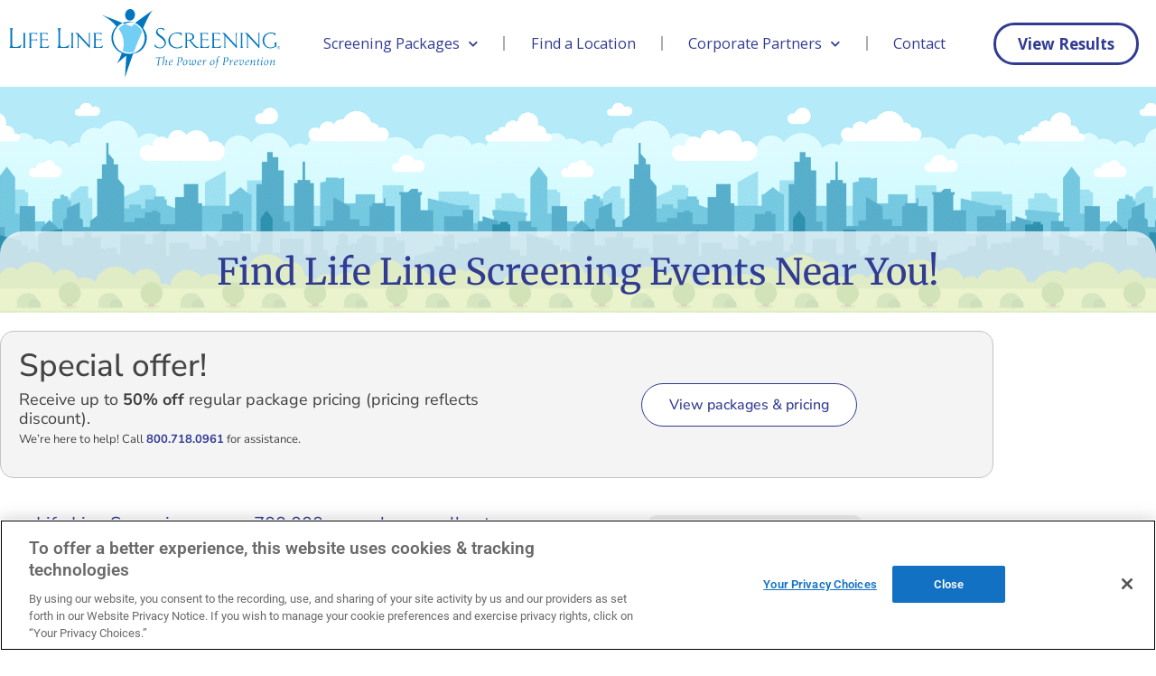

--- FILE ---
content_type: text/html; charset=UTF-8
request_url: https://www.lifelinescreening.com/find-a-location?zipcode=30060
body_size: 33053
content:
<!doctype html>
<html lang="en-US">
<head>
	<meta charset="UTF-8">
	<meta name="viewport" content="width=device-width, initial-scale=1">
	<link rel="profile" href="https://gmpg.org/xfn/11">
	<meta name='robots' content='index, follow, max-image-preview:large, max-snippet:-1, max-video-preview:-1' />

<!-- Google Tag Manager for WordPress by gtm4wp.com -->
<script data-cfasync="false" data-pagespeed-no-defer>
	var gtm4wp_datalayer_name = "dataLayer";
	var dataLayer = dataLayer || [];
	const gtm4wp_use_sku_instead = 1;
	const gtm4wp_currency = 'USD';
	const gtm4wp_product_per_impression = 10;
	const gtm4wp_clear_ecommerce = false;
	const gtm4wp_datalayer_max_timeout = 2000;
</script>
<!-- End Google Tag Manager for WordPress by gtm4wp.com -->
	<!-- This site is optimized with the Yoast SEO Premium plugin v26.7 (Yoast SEO v26.7) - https://yoast.com/wordpress/plugins/seo/ -->
	<title>Find a Screening Location Near You - Life Line Screening</title>
	<link rel="canonical" href="https://www.lifelinescreening.com/find-a-location" />
	<meta property="og:locale" content="en_US" />
	<meta property="og:type" content="article" />
	<meta property="og:title" content="Find a screening location near you" />
	<meta property="og:description" content="Find Life Line Screening Events Near You! Special offer! Receive up to&nbsp;50% off&nbsp;regular package pricing (pricing reflects discount). We’re here to help! Call 800.718.0961 for assistance. View packages &#038; pricing Life Line Screening serves 700,000+ people annually at 14,000+ events nationwide. Find a nearby screening by selecting your state below, or entering your ZIP code. [&hellip;]" />
	<meta property="og:url" content="https://www.lifelinescreening.com/find-a-location" />
	<meta property="og:site_name" content="Life Line Screening" />
	<meta property="article:modified_time" content="2024-09-25T15:27:17+00:00" />
	<meta property="og:image" content="https://www.lifelinescreening.com/wp-content/uploads/2024/01/states2.png" />
	<meta name="twitter:card" content="summary_large_image" />
	<meta name="twitter:label1" content="Est. reading time" />
	<meta name="twitter:data1" content="2 minutes" />
	<script type="application/ld+json" class="yoast-schema-graph">{"@context":"https://schema.org","@graph":[{"@type":"WebPage","@id":"https://www.lifelinescreening.com/find-a-location","url":"https://www.lifelinescreening.com/find-a-location","name":"Find a Screening Location Near You - Life Line Screening","isPartOf":{"@id":"https://woodev.lifelinescreening.com/#website"},"primaryImageOfPage":{"@id":"https://www.lifelinescreening.com/find-a-location#primaryimage"},"image":{"@id":"https://www.lifelinescreening.com/find-a-location#primaryimage"},"thumbnailUrl":"https://www.lifelinescreening.com/wp-content/uploads/2024/01/states2.png","datePublished":"2022-04-05T18:07:00+00:00","dateModified":"2024-09-25T15:27:17+00:00","breadcrumb":{"@id":"https://www.lifelinescreening.com/find-a-location#breadcrumb"},"inLanguage":"en-US","potentialAction":[{"@type":"ReadAction","target":["https://www.lifelinescreening.com/find-a-location"]}]},{"@type":"ImageObject","inLanguage":"en-US","@id":"https://www.lifelinescreening.com/find-a-location#primaryimage","url":"https://www.lifelinescreening.com/wp-content/uploads/2024/01/states2.png","contentUrl":"https://www.lifelinescreening.com/wp-content/uploads/2024/01/states2.png","width":881,"height":542},{"@type":"BreadcrumbList","@id":"https://www.lifelinescreening.com/find-a-location#breadcrumb","itemListElement":[{"@type":"ListItem","position":1,"name":"Home","item":"https://www.lifelinescreening.com/"},{"@type":"ListItem","position":2,"name":"Find a screening location near you"}]},{"@type":"WebSite","@id":"https://woodev.lifelinescreening.com/#website","url":"https://woodev.lifelinescreening.com/","name":"Life Line Screening","description":"","publisher":{"@id":"https://woodev.lifelinescreening.com/#organization"},"potentialAction":[{"@type":"SearchAction","target":{"@type":"EntryPoint","urlTemplate":"https://woodev.lifelinescreening.com/?s={search_term_string}"},"query-input":{"@type":"PropertyValueSpecification","valueRequired":true,"valueName":"search_term_string"}}],"inLanguage":"en-US"},{"@type":"Organization","@id":"https://woodev.lifelinescreening.com/#organization","name":"Life Line Screening","url":"https://woodev.lifelinescreening.com/","logo":{"@type":"ImageObject","inLanguage":"en-US","@id":"https://woodev.lifelinescreening.com/#/schema/logo/image/","url":"https://www.lifelinescreening.com/wp-content/uploads/2021/10/lls_logo_svg.jpg","contentUrl":"https://www.lifelinescreening.com/wp-content/uploads/2021/10/lls_logo_svg.jpg","width":221,"height":63,"caption":"Life Line Screening"},"image":{"@id":"https://woodev.lifelinescreening.com/#/schema/logo/image/"}}]}</script>
	<!-- / Yoast SEO Premium plugin. -->


<link rel='dns-prefetch' href='//www.lightboxcdn.com' />
<link href='https://fonts.gstatic.com' crossorigin rel='preconnect' />
<link rel="alternate" type="application/rss+xml" title="Life Line Screening &raquo; Feed" href="https://www.lifelinescreening.com/feed" />
<link rel="alternate" type="application/rss+xml" title="Life Line Screening &raquo; Comments Feed" href="https://www.lifelinescreening.com/comments/feed" />
<link rel="alternate" title="oEmbed (JSON)" type="application/json+oembed" href="https://www.lifelinescreening.com/wp-json/oembed/1.0/embed?url=https%3A%2F%2Fwww.lifelinescreening.com%2Ffind-a-location" />
<link rel="alternate" title="oEmbed (XML)" type="text/xml+oembed" href="https://www.lifelinescreening.com/wp-json/oembed/1.0/embed?url=https%3A%2F%2Fwww.lifelinescreening.com%2Ffind-a-location&#038;format=xml" />
<style id='wp-img-auto-sizes-contain-inline-css'>
img:is([sizes=auto i],[sizes^="auto," i]){contain-intrinsic-size:3000px 1500px}
/*# sourceURL=wp-img-auto-sizes-contain-inline-css */
</style>
<style id='wp-emoji-styles-inline-css'>

	img.wp-smiley, img.emoji {
		display: inline !important;
		border: none !important;
		box-shadow: none !important;
		height: 1em !important;
		width: 1em !important;
		margin: 0 0.07em !important;
		vertical-align: -0.1em !important;
		background: none !important;
		padding: 0 !important;
	}
/*# sourceURL=wp-emoji-styles-inline-css */
</style>
<style id='classic-theme-styles-inline-css'>
/*! This file is auto-generated */
.wp-block-button__link{color:#fff;background-color:#32373c;border-radius:9999px;box-shadow:none;text-decoration:none;padding:calc(.667em + 2px) calc(1.333em + 2px);font-size:1.125em}.wp-block-file__button{background:#32373c;color:#fff;text-decoration:none}
/*# sourceURL=/wp-includes/css/classic-themes.min.css */
</style>
<style id='global-styles-inline-css'>
:root{--wp--preset--aspect-ratio--square: 1;--wp--preset--aspect-ratio--4-3: 4/3;--wp--preset--aspect-ratio--3-4: 3/4;--wp--preset--aspect-ratio--3-2: 3/2;--wp--preset--aspect-ratio--2-3: 2/3;--wp--preset--aspect-ratio--16-9: 16/9;--wp--preset--aspect-ratio--9-16: 9/16;--wp--preset--color--black: #000000;--wp--preset--color--cyan-bluish-gray: #abb8c3;--wp--preset--color--white: #ffffff;--wp--preset--color--pale-pink: #f78da7;--wp--preset--color--vivid-red: #cf2e2e;--wp--preset--color--luminous-vivid-orange: #ff6900;--wp--preset--color--luminous-vivid-amber: #fcb900;--wp--preset--color--light-green-cyan: #7bdcb5;--wp--preset--color--vivid-green-cyan: #00d084;--wp--preset--color--pale-cyan-blue: #8ed1fc;--wp--preset--color--vivid-cyan-blue: #0693e3;--wp--preset--color--vivid-purple: #9b51e0;--wp--preset--gradient--vivid-cyan-blue-to-vivid-purple: linear-gradient(135deg,rgb(6,147,227) 0%,rgb(155,81,224) 100%);--wp--preset--gradient--light-green-cyan-to-vivid-green-cyan: linear-gradient(135deg,rgb(122,220,180) 0%,rgb(0,208,130) 100%);--wp--preset--gradient--luminous-vivid-amber-to-luminous-vivid-orange: linear-gradient(135deg,rgb(252,185,0) 0%,rgb(255,105,0) 100%);--wp--preset--gradient--luminous-vivid-orange-to-vivid-red: linear-gradient(135deg,rgb(255,105,0) 0%,rgb(207,46,46) 100%);--wp--preset--gradient--very-light-gray-to-cyan-bluish-gray: linear-gradient(135deg,rgb(238,238,238) 0%,rgb(169,184,195) 100%);--wp--preset--gradient--cool-to-warm-spectrum: linear-gradient(135deg,rgb(74,234,220) 0%,rgb(151,120,209) 20%,rgb(207,42,186) 40%,rgb(238,44,130) 60%,rgb(251,105,98) 80%,rgb(254,248,76) 100%);--wp--preset--gradient--blush-light-purple: linear-gradient(135deg,rgb(255,206,236) 0%,rgb(152,150,240) 100%);--wp--preset--gradient--blush-bordeaux: linear-gradient(135deg,rgb(254,205,165) 0%,rgb(254,45,45) 50%,rgb(107,0,62) 100%);--wp--preset--gradient--luminous-dusk: linear-gradient(135deg,rgb(255,203,112) 0%,rgb(199,81,192) 50%,rgb(65,88,208) 100%);--wp--preset--gradient--pale-ocean: linear-gradient(135deg,rgb(255,245,203) 0%,rgb(182,227,212) 50%,rgb(51,167,181) 100%);--wp--preset--gradient--electric-grass: linear-gradient(135deg,rgb(202,248,128) 0%,rgb(113,206,126) 100%);--wp--preset--gradient--midnight: linear-gradient(135deg,rgb(2,3,129) 0%,rgb(40,116,252) 100%);--wp--preset--font-size--small: 13px;--wp--preset--font-size--medium: 20px;--wp--preset--font-size--large: 36px;--wp--preset--font-size--x-large: 42px;--wp--preset--spacing--20: 0.44rem;--wp--preset--spacing--30: 0.67rem;--wp--preset--spacing--40: 1rem;--wp--preset--spacing--50: 1.5rem;--wp--preset--spacing--60: 2.25rem;--wp--preset--spacing--70: 3.38rem;--wp--preset--spacing--80: 5.06rem;--wp--preset--shadow--natural: 6px 6px 9px rgba(0, 0, 0, 0.2);--wp--preset--shadow--deep: 12px 12px 50px rgba(0, 0, 0, 0.4);--wp--preset--shadow--sharp: 6px 6px 0px rgba(0, 0, 0, 0.2);--wp--preset--shadow--outlined: 6px 6px 0px -3px rgb(255, 255, 255), 6px 6px rgb(0, 0, 0);--wp--preset--shadow--crisp: 6px 6px 0px rgb(0, 0, 0);}:where(.is-layout-flex){gap: 0.5em;}:where(.is-layout-grid){gap: 0.5em;}body .is-layout-flex{display: flex;}.is-layout-flex{flex-wrap: wrap;align-items: center;}.is-layout-flex > :is(*, div){margin: 0;}body .is-layout-grid{display: grid;}.is-layout-grid > :is(*, div){margin: 0;}:where(.wp-block-columns.is-layout-flex){gap: 2em;}:where(.wp-block-columns.is-layout-grid){gap: 2em;}:where(.wp-block-post-template.is-layout-flex){gap: 1.25em;}:where(.wp-block-post-template.is-layout-grid){gap: 1.25em;}.has-black-color{color: var(--wp--preset--color--black) !important;}.has-cyan-bluish-gray-color{color: var(--wp--preset--color--cyan-bluish-gray) !important;}.has-white-color{color: var(--wp--preset--color--white) !important;}.has-pale-pink-color{color: var(--wp--preset--color--pale-pink) !important;}.has-vivid-red-color{color: var(--wp--preset--color--vivid-red) !important;}.has-luminous-vivid-orange-color{color: var(--wp--preset--color--luminous-vivid-orange) !important;}.has-luminous-vivid-amber-color{color: var(--wp--preset--color--luminous-vivid-amber) !important;}.has-light-green-cyan-color{color: var(--wp--preset--color--light-green-cyan) !important;}.has-vivid-green-cyan-color{color: var(--wp--preset--color--vivid-green-cyan) !important;}.has-pale-cyan-blue-color{color: var(--wp--preset--color--pale-cyan-blue) !important;}.has-vivid-cyan-blue-color{color: var(--wp--preset--color--vivid-cyan-blue) !important;}.has-vivid-purple-color{color: var(--wp--preset--color--vivid-purple) !important;}.has-black-background-color{background-color: var(--wp--preset--color--black) !important;}.has-cyan-bluish-gray-background-color{background-color: var(--wp--preset--color--cyan-bluish-gray) !important;}.has-white-background-color{background-color: var(--wp--preset--color--white) !important;}.has-pale-pink-background-color{background-color: var(--wp--preset--color--pale-pink) !important;}.has-vivid-red-background-color{background-color: var(--wp--preset--color--vivid-red) !important;}.has-luminous-vivid-orange-background-color{background-color: var(--wp--preset--color--luminous-vivid-orange) !important;}.has-luminous-vivid-amber-background-color{background-color: var(--wp--preset--color--luminous-vivid-amber) !important;}.has-light-green-cyan-background-color{background-color: var(--wp--preset--color--light-green-cyan) !important;}.has-vivid-green-cyan-background-color{background-color: var(--wp--preset--color--vivid-green-cyan) !important;}.has-pale-cyan-blue-background-color{background-color: var(--wp--preset--color--pale-cyan-blue) !important;}.has-vivid-cyan-blue-background-color{background-color: var(--wp--preset--color--vivid-cyan-blue) !important;}.has-vivid-purple-background-color{background-color: var(--wp--preset--color--vivid-purple) !important;}.has-black-border-color{border-color: var(--wp--preset--color--black) !important;}.has-cyan-bluish-gray-border-color{border-color: var(--wp--preset--color--cyan-bluish-gray) !important;}.has-white-border-color{border-color: var(--wp--preset--color--white) !important;}.has-pale-pink-border-color{border-color: var(--wp--preset--color--pale-pink) !important;}.has-vivid-red-border-color{border-color: var(--wp--preset--color--vivid-red) !important;}.has-luminous-vivid-orange-border-color{border-color: var(--wp--preset--color--luminous-vivid-orange) !important;}.has-luminous-vivid-amber-border-color{border-color: var(--wp--preset--color--luminous-vivid-amber) !important;}.has-light-green-cyan-border-color{border-color: var(--wp--preset--color--light-green-cyan) !important;}.has-vivid-green-cyan-border-color{border-color: var(--wp--preset--color--vivid-green-cyan) !important;}.has-pale-cyan-blue-border-color{border-color: var(--wp--preset--color--pale-cyan-blue) !important;}.has-vivid-cyan-blue-border-color{border-color: var(--wp--preset--color--vivid-cyan-blue) !important;}.has-vivid-purple-border-color{border-color: var(--wp--preset--color--vivid-purple) !important;}.has-vivid-cyan-blue-to-vivid-purple-gradient-background{background: var(--wp--preset--gradient--vivid-cyan-blue-to-vivid-purple) !important;}.has-light-green-cyan-to-vivid-green-cyan-gradient-background{background: var(--wp--preset--gradient--light-green-cyan-to-vivid-green-cyan) !important;}.has-luminous-vivid-amber-to-luminous-vivid-orange-gradient-background{background: var(--wp--preset--gradient--luminous-vivid-amber-to-luminous-vivid-orange) !important;}.has-luminous-vivid-orange-to-vivid-red-gradient-background{background: var(--wp--preset--gradient--luminous-vivid-orange-to-vivid-red) !important;}.has-very-light-gray-to-cyan-bluish-gray-gradient-background{background: var(--wp--preset--gradient--very-light-gray-to-cyan-bluish-gray) !important;}.has-cool-to-warm-spectrum-gradient-background{background: var(--wp--preset--gradient--cool-to-warm-spectrum) !important;}.has-blush-light-purple-gradient-background{background: var(--wp--preset--gradient--blush-light-purple) !important;}.has-blush-bordeaux-gradient-background{background: var(--wp--preset--gradient--blush-bordeaux) !important;}.has-luminous-dusk-gradient-background{background: var(--wp--preset--gradient--luminous-dusk) !important;}.has-pale-ocean-gradient-background{background: var(--wp--preset--gradient--pale-ocean) !important;}.has-electric-grass-gradient-background{background: var(--wp--preset--gradient--electric-grass) !important;}.has-midnight-gradient-background{background: var(--wp--preset--gradient--midnight) !important;}.has-small-font-size{font-size: var(--wp--preset--font-size--small) !important;}.has-medium-font-size{font-size: var(--wp--preset--font-size--medium) !important;}.has-large-font-size{font-size: var(--wp--preset--font-size--large) !important;}.has-x-large-font-size{font-size: var(--wp--preset--font-size--x-large) !important;}
:where(.wp-block-post-template.is-layout-flex){gap: 1.25em;}:where(.wp-block-post-template.is-layout-grid){gap: 1.25em;}
:where(.wp-block-term-template.is-layout-flex){gap: 1.25em;}:where(.wp-block-term-template.is-layout-grid){gap: 1.25em;}
:where(.wp-block-columns.is-layout-flex){gap: 2em;}:where(.wp-block-columns.is-layout-grid){gap: 2em;}
:root :where(.wp-block-pullquote){font-size: 1.5em;line-height: 1.6;}
/*# sourceURL=global-styles-inline-css */
</style>
<link rel='stylesheet' id='ccchildpagescss-css' href='https://www.lifelinescreening.com/wp-content/plugins/cc-child-pages/includes/css/styles.css?ver=1.43' media='all' />
<link rel='stylesheet' id='ccchildpagesskincss-css' href='https://www.lifelinescreening.com/wp-content/plugins/cc-child-pages/includes/css/skins.css?ver=1.43' media='all' />
<link rel='stylesheet' id='woocommerce-layout-css' href='https://www.lifelinescreening.com/wp-content/plugins/woocommerce/assets/css/woocommerce-layout.css?ver=10.4.3' media='all' />
<link rel='stylesheet' id='woocommerce-smallscreen-css' href='https://www.lifelinescreening.com/wp-content/plugins/woocommerce/assets/css/woocommerce-smallscreen.css?ver=10.4.3' media='only screen and (max-width: 768px)' />
<link rel='stylesheet' id='woocommerce-general-css' href='https://www.lifelinescreening.com/wp-content/plugins/woocommerce/assets/css/woocommerce.css?ver=10.4.3' media='all' />
<style id='woocommerce-inline-inline-css'>
.woocommerce form .form-row .required { visibility: visible; }
/*# sourceURL=woocommerce-inline-inline-css */
</style>
<link rel='stylesheet' id='eae-css-css' href='https://www.lifelinescreening.com/wp-content/plugins/addon-elements-for-elementor-page-builder/assets/css/eae.min.css?ver=1.14.4' media='all' />
<link rel='stylesheet' id='eae-peel-css-css' href='https://www.lifelinescreening.com/wp-content/plugins/addon-elements-for-elementor-page-builder/assets/lib/peel/peel.css?ver=1.14.4' media='all' />
<link rel='stylesheet' id='font-awesome-4-shim-css' href='https://www.lifelinescreening.com/wp-content/plugins/elementor/assets/lib/font-awesome/css/v4-shims.min.css?ver=1.0' media='all' />
<link rel='stylesheet' id='font-awesome-5-all-css' href='https://www.lifelinescreening.com/wp-content/plugins/elementor/assets/lib/font-awesome/css/all.min.css?ver=1.0' media='all' />
<link rel='stylesheet' id='hello-elementor-css' href='https://www.lifelinescreening.com/wp-content/themes/hello-elementor/style.min.css?ver=3.0.1' media='all' />
<link rel='stylesheet' id='hello-elementor-theme-style-css' href='https://www.lifelinescreening.com/wp-content/themes/hello-elementor/theme.min.css?ver=3.0.1' media='all' />
<link rel='stylesheet' id='hello-elementor-header-footer-css' href='https://www.lifelinescreening.com/wp-content/themes/hello-elementor/header-footer.min.css?ver=3.0.1' media='all' />
<link rel='stylesheet' id='elementor-frontend-css' href='https://www.lifelinescreening.com/wp-content/plugins/elementor/assets/css/frontend.min.css?ver=3.34.1' media='all' />
<style id='elementor-frontend-inline-css'>
.elementor-kit-7{--e-global-color-primary:#313B92;--e-global-color-secondary:#303F51;--e-global-color-text:#444444;--e-global-color-accent:#313B92;--e-global-color-36513cc:#49BFFF;--e-global-color-a7ecec0:#FFB80D;--e-global-color-f486d78:#3EC8DF;--e-global-color-fa29c69:#DBF4F9;--e-global-color-1873e7a:#E5FBFF;--e-global-color-38b5b1b:#C8EBF2;--e-global-color-a6ca0bb:#404040;--e-global-color-c231702:#A8AEB2;--e-global-color-9f21eac:#ECEFE8;--e-global-color-bab54b2:#FAFAFA;--e-global-color-7daaefa:#F7F7F7;--e-global-color-86008fe:#CAD5EB;--e-global-color-83db7c4:#71D0F6;--e-global-color-f582005:#504F4F;--e-global-color-f6e3b22:#666666;--e-global-color-ee4b0fa:#444444;--e-global-color-8712813:#EAF7FD;--e-global-color-128f246:#888888;--e-global-color-fcafe1b:#5DB447;--e-global-color-626d1d9:#00A9DB;--e-global-color-4b0b9ee:#E8F3FA;--e-global-color-13b3ffb:#EDEDED;--e-global-color-407a0e5:#F5FBFF;--e-global-color-374bb0a:#F8F8F8;--e-global-color-787d439:#FFFFFF;--e-global-color-57bea63:#EBEBEB;--e-global-color-31f5aea:#003185;--e-global-typography-primary-font-family:"Poppins";--e-global-typography-primary-font-weight:500;--e-global-typography-primary-letter-spacing:0px;--e-global-typography-secondary-font-family:"Poppins";--e-global-typography-secondary-font-weight:400;--e-global-typography-text-font-family:"Poppins";--e-global-typography-text-font-size:16px;--e-global-typography-text-font-weight:400;--e-global-typography-text-line-height:1.5em;--e-global-typography-accent-font-family:"Poppins";--e-global-typography-accent-font-weight:600;--e-global-typography-93283a2-font-family:"Poppins";--e-global-typography-93283a2-font-size:42px;--e-global-typography-93283a2-font-weight:700;--e-global-typography-93283a2-line-height:1.2em;--e-global-typography-155fef7-font-family:"Poppins";--e-global-typography-155fef7-font-size:33px;--e-global-typography-155fef7-font-weight:700;--e-global-typography-155fef7-line-height:1.2em;--e-global-typography-3cf6870-font-family:"Poppins";--e-global-typography-3cf6870-font-size:33px;--e-global-typography-3cf6870-font-weight:400;--e-global-typography-3cf6870-line-height:1.2em;--e-global-typography-cd45840-font-family:"Poppins";--e-global-typography-cd45840-font-size:24px;--e-global-typography-cd45840-font-weight:700;--e-global-typography-cd45840-line-height:1.2em;--e-global-typography-fb03a4b-font-family:"Open Sans";--e-global-typography-fb03a4b-font-size:45px;--e-global-typography-fb03a4b-font-weight:600;--e-global-typography-fb03a4b-line-height:1.2em;--e-global-typography-84f7309-font-family:"Open Sans";--e-global-typography-84f7309-font-size:35px;--e-global-typography-84f7309-font-weight:400;--e-global-typography-84f7309-line-height:1.2em;--e-global-typography-e98ad5c-font-family:"Open Sans";--e-global-typography-e98ad5c-font-size:35px;--e-global-typography-e98ad5c-font-weight:600;--e-global-typography-eef9c6f-font-family:"Open Sans";--e-global-typography-eef9c6f-font-size:30px;--e-global-typography-eef9c6f-font-weight:400;--e-global-typography-eef9c6f-line-height:1.2em;--e-global-typography-2efb760-font-family:"Open Sans";--e-global-typography-2efb760-font-size:30px;--e-global-typography-2efb760-font-weight:600;--e-global-typography-2efb760-line-height:1.2em;--e-global-typography-213dc70-font-family:"Open Sans";--e-global-typography-213dc70-font-size:25px;--e-global-typography-213dc70-font-weight:400;--e-global-typography-40c5232-font-family:"Open Sans";--e-global-typography-40c5232-font-size:25px;--e-global-typography-40c5232-font-weight:600;--e-global-typography-40c5232-line-height:1.2em;--e-global-typography-fbaab5b-font-family:"Open Sans";--e-global-typography-fbaab5b-font-size:25px;--e-global-typography-fbaab5b-font-weight:400;--e-global-typography-fbaab5b-font-style:italic;--e-global-typography-fbaab5b-line-height:1.2em;--e-global-typography-d36667e-font-family:"Open Sans";--e-global-typography-d36667e-font-size:25px;--e-global-typography-d36667e-font-weight:700;--e-global-typography-d36667e-font-style:italic;--e-global-typography-d36667e-line-height:1.2em;--e-global-typography-dfecd9b-font-family:"Open Sans";--e-global-typography-dfecd9b-font-size:20px;--e-global-typography-dfecd9b-font-weight:400;--e-global-typography-dfecd9b-line-height:1.2em;--e-global-typography-15d3d0f-font-family:"Open Sans";--e-global-typography-15d3d0f-font-size:20px;--e-global-typography-15d3d0f-font-weight:600;--e-global-typography-15d3d0f-line-height:1.2em;--e-global-typography-4618bc0-font-family:"Open Sans";--e-global-typography-4618bc0-font-size:20px;--e-global-typography-4618bc0-font-weight:700;--e-global-typography-4618bc0-line-height:1.2em;--e-global-typography-c34d0db-font-family:"Open Sans";--e-global-typography-c34d0db-font-size:18px;--e-global-typography-c34d0db-font-weight:400;--e-global-typography-c34d0db-line-height:1.2em;--e-global-typography-cbadb4b-font-family:"Open Sans";--e-global-typography-cbadb4b-font-size:16px;--e-global-typography-cbadb4b-font-weight:400;--e-global-typography-cbadb4b-line-height:1.2em;--e-global-typography-6b6215e-font-family:"Roboto";--e-global-typography-6b6215e-font-size:36px;--e-global-typography-1870bcb-font-family:"Merriweather";--e-global-typography-1870bcb-font-size:30px;--e-global-typography-1870bcb-font-weight:bold;--e-global-typography-1870bcb-line-height:40px;--e-global-typography-0c00545-font-family:"Merriweather";--e-global-typography-082e930-font-family:"Montserrat";--e-global-typography-082e930-font-size:30px;--e-global-typography-082e930-font-weight:600;--e-global-typography-faae183-font-family:"Montserrat";--e-global-typography-faae183-font-size:15px;--e-global-typography-faae183-font-weight:400;--e-global-typography-faae183-line-height:20px;--e-global-typography-84074b9-font-family:"Montserrat";--e-global-typography-84074b9-font-size:16px;--e-global-typography-84074b9-font-weight:600;--e-global-typography-4f8564c-font-family:"Montserrat";--e-global-typography-4f8564c-font-size:20px;--e-global-typography-4f8564c-font-weight:600;--e-global-typography-4f8564c-letter-spacing:0.3px;--e-global-typography-a5ee124-font-family:"Montserrat";--e-global-typography-a5ee124-font-size:18px;--e-global-typography-a5ee124-font-weight:bold;--e-global-typography-a5ee124-text-transform:uppercase;--e-global-typography-63a42b0-font-family:"Open Sans";--e-global-typography-63a42b0-font-size:22px;--e-global-typography-63a42b0-font-weight:600;--e-global-typography-63a42b0-line-height:27px;--e-global-typography-63a42b0-letter-spacing:0px;--e-global-typography-fc850db-font-family:"Montserrat";--e-global-typography-fc850db-font-size:35px;--e-global-typography-fc850db-font-weight:600;--e-global-typography-fc850db-line-height:36px;--e-global-typography-1a59ba0-font-family:"Montserrat";--e-global-typography-1a59ba0-font-size:30px;--e-global-typography-1a59ba0-font-weight:400;--e-global-typography-a3e7b69-font-family:"Montserrat";--e-global-typography-a3e7b69-font-size:55px;--e-global-typography-a3e7b69-font-weight:600;--e-global-typography-a3e7b69-text-transform:uppercase;--e-global-typography-a3e7b69-line-height:54px;--e-global-typography-a3e7b69-letter-spacing:3px;--e-global-typography-ab75cd6-font-family:"Montserrat";--e-global-typography-ab75cd6-font-size:25px;--e-global-typography-ab75cd6-font-weight:500;--e-global-typography-ab75cd6-line-height:28px;--e-global-typography-9760541-font-family:"Open Sans";--e-global-typography-9760541-font-size:20px;--e-global-typography-9760541-font-weight:600;--e-global-typography-a320135-font-family:"Open Sans";--e-global-typography-a320135-font-size:18px;--e-global-typography-a320135-font-weight:400;--e-global-typography-a320135-line-height:25px;--e-global-typography-ea50af3-font-family:"Open Sans";--e-global-typography-ea50af3-font-size:16px;--e-global-typography-ea50af3-font-weight:400;--e-global-typography-ea50af3-line-height:22px;--e-global-typography-6f9fd72-font-family:"Montserrat";--e-global-typography-6f9fd72-font-size:25px;--e-global-typography-6f9fd72-font-weight:500;--e-global-typography-6f9fd72-font-style:italic;--e-global-typography-6f9fd72-line-height:28px;--e-global-typography-811a3fd-font-family:"Open Sans";--e-global-typography-811a3fd-font-size:16px;--e-global-typography-811a3fd-font-style:italic;--e-global-typography-811a3fd-line-height:22px;--e-global-typography-e6e6a2a-font-family:"Open Sans";--e-global-typography-e6e6a2a-font-size:20px;--e-global-typography-e6e6a2a-font-weight:700;--e-global-typography-e6e6a2a-line-height:25px;--e-global-typography-2dc7687-font-family:"Merriweather";--e-global-typography-2dc7687-font-size:2.813rem;--e-global-typography-2dc7687-font-weight:400;color:#404040;font-size:18px;line-height:1.5em;}.elementor-kit-7 e-page-transition{background-color:#FFBC7D;}.elementor-kit-7 a{color:var( --e-global-color-primary );}.elementor-kit-7 a:hover{color:var( --e-global-color-text );text-decoration:underline;}.elementor-kit-7 h1{color:var( --e-global-color-primary );font-size:32px;}.elementor-kit-7 button,.elementor-kit-7 input[type="button"],.elementor-kit-7 input[type="submit"],.elementor-kit-7 .elementor-button{color:var( --e-global-color-787d439 );}.elementor-kit-7 button:hover,.elementor-kit-7 button:focus,.elementor-kit-7 input[type="button"]:hover,.elementor-kit-7 input[type="button"]:focus,.elementor-kit-7 input[type="submit"]:hover,.elementor-kit-7 input[type="submit"]:focus,.elementor-kit-7 .elementor-button:hover,.elementor-kit-7 .elementor-button:focus{color:#FFFFFF;}.elementor-section.elementor-section-boxed > .elementor-container{max-width:1366px;}.e-con{--container-max-width:1366px;}.elementor-widget:not(:last-child){margin-block-end:20px;}.elementor-element{--widgets-spacing:20px 20px;--widgets-spacing-row:20px;--widgets-spacing-column:20px;}.site-header{padding-inline-end:0px;padding-inline-start:0px;}@media(max-width:1024px){.elementor-section.elementor-section-boxed > .elementor-container{max-width:1024px;}.e-con{--container-max-width:1024px;}}@media(max-width:767px){.elementor-section.elementor-section-boxed > .elementor-container{max-width:767px;}.e-con{--container-max-width:767px;}}/* Start custom CSS */.white-text p {
    
    color:#fff;
    
}
.white-link a {color: #fff;}/* End custom CSS */
.elementor-5324 .elementor-element.elementor-element-bf6abb0:not(.elementor-motion-effects-element-type-background), .elementor-5324 .elementor-element.elementor-element-bf6abb0 > .elementor-motion-effects-container > .elementor-motion-effects-layer{background-image:url("https://www.lifelinescreening.com/wp-content/uploads/2024/01/Life-Line-Screening-Locations-Main-hero.png");background-repeat:repeat-x;}.elementor-5324 .elementor-element.elementor-element-bf6abb0 > .elementor-container{min-height:250px;}.elementor-5324 .elementor-element.elementor-element-bf6abb0{transition:background 0.3s, border 0.3s, border-radius 0.3s, box-shadow 0.3s;}.elementor-5324 .elementor-element.elementor-element-bf6abb0 > .elementor-background-overlay{transition:background 0.3s, border-radius 0.3s, opacity 0.3s;}.elementor-5324 .elementor-element.elementor-element-0e8d21e, .elementor-5324 .elementor-element.elementor-element-0e8d21e > .elementor-background-overlay{border-radius:0px 0px 0px 0px;}.elementor-5324 .elementor-element.elementor-element-0e8d21e{margin-top:-90px;margin-bottom:0px;}.elementor-5324 .elementor-element.elementor-element-e1e2d2f:not(.elementor-motion-effects-element-type-background) > .elementor-widget-wrap, .elementor-5324 .elementor-element.elementor-element-e1e2d2f > .elementor-widget-wrap > .elementor-motion-effects-container > .elementor-motion-effects-layer{background-color:#FFFFFFB8;}.elementor-5324 .elementor-element.elementor-element-e1e2d2f > .elementor-element-populated, .elementor-5324 .elementor-element.elementor-element-e1e2d2f > .elementor-element-populated > .elementor-background-overlay, .elementor-5324 .elementor-element.elementor-element-e1e2d2f > .elementor-background-slideshow{border-radius:25px 25px 0px 0px;}.elementor-5324 .elementor-element.elementor-element-e1e2d2f > .elementor-element-populated{transition:background 0.3s, border 0.3s, border-radius 0.3s, box-shadow 0.3s;margin:0px 0px 0px 0px;--e-column-margin-right:0px;--e-column-margin-left:0px;padding:25px 25px 25px 25px;}.elementor-5324 .elementor-element.elementor-element-e1e2d2f > .elementor-element-populated > .elementor-background-overlay{transition:background 0.3s, border-radius 0.3s, opacity 0.3s;}.elementor-widget-heading .elementor-heading-title{font-family:var( --e-global-typography-primary-font-family ), Sans-serif;font-weight:var( --e-global-typography-primary-font-weight );letter-spacing:var( --e-global-typography-primary-letter-spacing );}.elementor-5324 .elementor-element.elementor-element-9d3178d{text-align:center;}.elementor-5324 .elementor-element.elementor-element-9d3178d .elementor-heading-title{font-family:"Merriweather", Sans-serif;font-size:40px;font-weight:400;letter-spacing:0px;color:var( --e-global-color-primary );}.elementor-5324 .elementor-element.elementor-element-ac4851a > .elementor-container{max-width:1100px;}.elementor-5324 .elementor-element.elementor-element-ac4851a{margin-top:20px;margin-bottom:0px;}.elementor-5324 .elementor-element.elementor-element-387f015:not(.elementor-motion-effects-element-type-background) > .elementor-widget-wrap, .elementor-5324 .elementor-element.elementor-element-387f015 > .elementor-widget-wrap > .elementor-motion-effects-container > .elementor-motion-effects-layer{background-color:#F5F4F4;}.elementor-5324 .elementor-element.elementor-element-387f015 > .elementor-element-populated{border-style:solid;border-width:1px 1px 1px 1px;border-color:#C3C3C3;transition:background 0.3s, border 0.3s, border-radius 0.3s, box-shadow 0.3s;margin:0px 0px 0px 0px;--e-column-margin-right:0px;--e-column-margin-left:0px;}.elementor-5324 .elementor-element.elementor-element-387f015 > .elementor-element-populated, .elementor-5324 .elementor-element.elementor-element-387f015 > .elementor-element-populated > .elementor-background-overlay, .elementor-5324 .elementor-element.elementor-element-387f015 > .elementor-background-slideshow{border-radius:15px 15px 15px 15px;}.elementor-5324 .elementor-element.elementor-element-387f015 > .elementor-element-populated > .elementor-background-overlay{transition:background 0.3s, border-radius 0.3s, opacity 0.3s;}.elementor-bc-flex-widget .elementor-5324 .elementor-element.elementor-element-4afc8b4.elementor-column .elementor-widget-wrap{align-items:center;}.elementor-5324 .elementor-element.elementor-element-4afc8b4.elementor-column.elementor-element[data-element_type="column"] > .elementor-widget-wrap.elementor-element-populated{align-content:center;align-items:center;}.elementor-5324 .elementor-element.elementor-element-4afc8b4 > .elementor-element-populated{margin:0px 0px 0px 0px;--e-column-margin-right:0px;--e-column-margin-left:0px;}.elementor-5324 .elementor-element.elementor-element-17f7ca5 > .elementor-widget-container{margin:0px 0px 0px 0px;}.elementor-5324 .elementor-element.elementor-element-17f7ca5 .elementor-heading-title{font-family:"Nunito Sans", Sans-serif;font-size:35px;font-weight:500;letter-spacing:0px;color:#444444;}.elementor-widget-text-editor{font-family:var( --e-global-typography-text-font-family ), Sans-serif;font-size:var( --e-global-typography-text-font-size );font-weight:var( --e-global-typography-text-font-weight );line-height:var( --e-global-typography-text-line-height );}.elementor-5324 .elementor-element.elementor-element-6831c55 > .elementor-widget-container{margin:-10px 0px 0px 0px;}.elementor-5324 .elementor-element.elementor-element-6831c55{font-family:"Nunito Sans", Sans-serif;font-size:18px;font-weight:400;line-height:21px;}.elementor-5324 .elementor-element.elementor-element-f0ce546 > .elementor-widget-container{margin:-30px 0px 0px 0px;}.elementor-5324 .elementor-element.elementor-element-f0ce546{font-family:"Nunito Sans", Sans-serif;font-size:13px;font-weight:400;line-height:16px;}.elementor-bc-flex-widget .elementor-5324 .elementor-element.elementor-element-d7de15d.elementor-column .elementor-widget-wrap{align-items:center;}.elementor-5324 .elementor-element.elementor-element-d7de15d.elementor-column.elementor-element[data-element_type="column"] > .elementor-widget-wrap.elementor-element-populated{align-content:center;align-items:center;}.elementor-widget-button .elementor-button{font-family:var( --e-global-typography-accent-font-family ), Sans-serif;font-weight:var( --e-global-typography-accent-font-weight );}.elementor-5324 .elementor-element.elementor-element-1e310e0 .elementor-button{background-color:#FFFFFF;font-family:"Nunito Sans", Sans-serif;font-weight:500;fill:var( --e-global-color-primary );color:var( --e-global-color-primary );border-style:solid;border-width:1px 1px 1px 1px;border-color:var( --e-global-color-primary );border-radius:25px 25px 25px 25px;}.elementor-5324 .elementor-element.elementor-element-3bad6f7 > .elementor-container{max-width:1100px;}.elementor-5324 .elementor-element.elementor-element-3bad6f7{margin-top:20px;margin-bottom:0px;}.elementor-5324 .elementor-element.elementor-element-56d1a59 > .elementor-element-populated{border-style:none;transition:background 0.3s, border 0.3s, border-radius 0.3s, box-shadow 0.3s;margin:0px 0px 0px 0px;--e-column-margin-right:0px;--e-column-margin-left:0px;}.elementor-5324 .elementor-element.elementor-element-56d1a59 > .elementor-element-populated, .elementor-5324 .elementor-element.elementor-element-56d1a59 > .elementor-element-populated > .elementor-background-overlay, .elementor-5324 .elementor-element.elementor-element-56d1a59 > .elementor-background-slideshow{border-radius:15px 15px 15px 15px;}.elementor-5324 .elementor-element.elementor-element-56d1a59 > .elementor-element-populated > .elementor-background-overlay{transition:background 0.3s, border-radius 0.3s, opacity 0.3s;}.elementor-bc-flex-widget .elementor-5324 .elementor-element.elementor-element-00f9ebd.elementor-column .elementor-widget-wrap{align-items:center;}.elementor-5324 .elementor-element.elementor-element-00f9ebd.elementor-column.elementor-element[data-element_type="column"] > .elementor-widget-wrap.elementor-element-populated{align-content:center;align-items:center;}.elementor-5324 .elementor-element.elementor-element-00f9ebd > .elementor-element-populated{margin:0px 0px 0px 020px;--e-column-margin-right:0px;--e-column-margin-left:020px;}.elementor-5324 .elementor-element.elementor-element-e3949d7 > .elementor-widget-container{margin:0px 0px 0px 0px;padding:0px 0px 0px 0px;}.elementor-5324 .elementor-element.elementor-element-e3949d7{font-family:"Nunito Sans", Sans-serif;font-size:20px;font-weight:400;line-height:22px;color:var( --e-global-color-primary );}.elementor-bc-flex-widget .elementor-5324 .elementor-element.elementor-element-ce14f76.elementor-column .elementor-widget-wrap{align-items:center;}.elementor-5324 .elementor-element.elementor-element-ce14f76.elementor-column.elementor-element[data-element_type="column"] > .elementor-widget-wrap.elementor-element-populated{align-content:center;align-items:center;}.elementor-5324 .elementor-element.elementor-element-ce14f76 > .elementor-element-populated{margin:0px 125px 0px 125px;--e-column-margin-right:125px;--e-column-margin-left:125px;}.elementor-widget-search-form input[type="search"].elementor-search-form__input{font-family:var( --e-global-typography-text-font-family ), Sans-serif;font-size:var( --e-global-typography-text-font-size );font-weight:var( --e-global-typography-text-font-weight );line-height:var( --e-global-typography-text-line-height );}.elementor-widget-search-form .elementor-search-form__submit{font-family:var( --e-global-typography-text-font-family ), Sans-serif;font-size:var( --e-global-typography-text-font-size );font-weight:var( --e-global-typography-text-font-weight );line-height:var( --e-global-typography-text-line-height );}.elementor-5324 .elementor-element.elementor-element-7bda018 > .elementor-widget-container{padding:0px 0px 0px 0px;}.elementor-5324 .elementor-element.elementor-element-7bda018 .elementor-search-form__container{min-height:39px;}.elementor-5324 .elementor-element.elementor-element-7bda018 .elementor-search-form__submit{min-width:39px;font-family:"Nunito Sans", Sans-serif;font-size:18px;font-weight:500;--e-search-form-submit-text-color:#FFFFFF;background-color:var( --e-global-color-primary );}body:not(.rtl) .elementor-5324 .elementor-element.elementor-element-7bda018 .elementor-search-form__icon{padding-left:calc(39px / 3);}body.rtl .elementor-5324 .elementor-element.elementor-element-7bda018 .elementor-search-form__icon{padding-right:calc(39px / 3);}.elementor-5324 .elementor-element.elementor-element-7bda018 .elementor-search-form__input, .elementor-5324 .elementor-element.elementor-element-7bda018.elementor-search-form--button-type-text .elementor-search-form__submit{padding-left:calc(39px / 3);padding-right:calc(39px / 3);}.elementor-5324 .elementor-element.elementor-element-7bda018 input[type="search"].elementor-search-form__input{font-family:"Nunito Sans", Sans-serif;font-size:15px;font-weight:400;}.elementor-5324 .elementor-element.elementor-element-7bda018 .elementor-search-form__input,
					.elementor-5324 .elementor-element.elementor-element-7bda018 .elementor-search-form__icon,
					.elementor-5324 .elementor-element.elementor-element-7bda018 .elementor-lightbox .dialog-lightbox-close-button,
					.elementor-5324 .elementor-element.elementor-element-7bda018 .elementor-lightbox .dialog-lightbox-close-button:hover,
					.elementor-5324 .elementor-element.elementor-element-7bda018.elementor-search-form--skin-full_screen input[type="search"].elementor-search-form__input{color:var( --e-global-color-secondary );fill:var( --e-global-color-secondary );}.elementor-5324 .elementor-element.elementor-element-7bda018:not(.elementor-search-form--skin-full_screen) .elementor-search-form__container{background-color:#FFFFFF;border-color:var( --e-global-color-primary );border-width:1px 1px 1px 1px;border-radius:0px;}.elementor-5324 .elementor-element.elementor-element-7bda018.elementor-search-form--skin-full_screen input[type="search"].elementor-search-form__input{background-color:#FFFFFF;border-color:var( --e-global-color-primary );border-width:1px 1px 1px 1px;border-radius:0px;}.elementor-5324 .elementor-element.elementor-element-5a3b3c2 > .elementor-container{max-width:1100px;}.elementor-5324 .elementor-element.elementor-element-5a3b3c2{margin-top:20px;margin-bottom:0px;}.elementor-5324 .elementor-element.elementor-element-ca137aa > .elementor-element-populated{border-style:none;transition:background 0.3s, border 0.3s, border-radius 0.3s, box-shadow 0.3s;}.elementor-5324 .elementor-element.elementor-element-ca137aa > .elementor-element-populated, .elementor-5324 .elementor-element.elementor-element-ca137aa > .elementor-element-populated > .elementor-background-overlay, .elementor-5324 .elementor-element.elementor-element-ca137aa > .elementor-background-slideshow{border-radius:15px 15px 15px 15px;}.elementor-5324 .elementor-element.elementor-element-ca137aa > .elementor-element-populated > .elementor-background-overlay{transition:background 0.3s, border-radius 0.3s, opacity 0.3s;}.elementor-widget-image .widget-image-caption{font-family:var( --e-global-typography-text-font-family ), Sans-serif;font-size:var( --e-global-typography-text-font-size );font-weight:var( --e-global-typography-text-font-weight );line-height:var( --e-global-typography-text-line-height );}.elementor-5324 .elementor-element.elementor-element-ad7f305 > .elementor-container{max-width:1100px;}.elementor-5324 .elementor-element.elementor-element-ad7f305{margin-top:0px;margin-bottom:0px;}.elementor-5324 .elementor-element.elementor-element-c909dba > .elementor-element-populated{padding:20px 20px 50px 20px;}.elementor-5324 .elementor-element.elementor-element-2eea87c:not(.elementor-motion-effects-element-type-background), .elementor-5324 .elementor-element.elementor-element-2eea87c > .elementor-motion-effects-container > .elementor-motion-effects-layer{background-color:#F8F8F8;}.elementor-5324 .elementor-element.elementor-element-2eea87c > .elementor-container{max-width:1100px;}.elementor-5324 .elementor-element.elementor-element-2eea87c{transition:background 0.3s, border 0.3s, border-radius 0.3s, box-shadow 0.3s;margin-top:0px;margin-bottom:0px;}.elementor-5324 .elementor-element.elementor-element-2eea87c > .elementor-background-overlay{transition:background 0.3s, border-radius 0.3s, opacity 0.3s;}.elementor-5324 .elementor-element.elementor-element-c2c2f16 > .elementor-element-populated{border-style:none;transition:background 0.3s, border 0.3s, border-radius 0.3s, box-shadow 0.3s;margin:25px 0px 10px 0px;--e-column-margin-right:0px;--e-column-margin-left:0px;}.elementor-5324 .elementor-element.elementor-element-c2c2f16 > .elementor-element-populated, .elementor-5324 .elementor-element.elementor-element-c2c2f16 > .elementor-element-populated > .elementor-background-overlay, .elementor-5324 .elementor-element.elementor-element-c2c2f16 > .elementor-background-slideshow{border-radius:15px 15px 15px 15px;}.elementor-5324 .elementor-element.elementor-element-c2c2f16 > .elementor-element-populated > .elementor-background-overlay{transition:background 0.3s, border-radius 0.3s, opacity 0.3s;}.elementor-5324 .elementor-element.elementor-element-e00d8f6{text-align:center;}.elementor-5324 .elementor-element.elementor-element-e00d8f6 .elementor-heading-title{font-family:"Merriweather", Sans-serif;font-size:25px;font-weight:500;letter-spacing:0px;color:var( --e-global-color-primary );}.elementor-5324 .elementor-element.elementor-element-51f3075{margin-top:10px;margin-bottom:0px;}.elementor-5324 .elementor-element.elementor-element-181fc04:not(.elementor-motion-effects-element-type-background) > .elementor-widget-wrap, .elementor-5324 .elementor-element.elementor-element-181fc04 > .elementor-widget-wrap > .elementor-motion-effects-container > .elementor-motion-effects-layer{background-color:#FFFFFF;background-image:url("https://www.lifelinescreening.com/wp-content/uploads/2023/09/standard-package4.png");background-position:bottom right;background-repeat:no-repeat;background-size:50% auto;}.elementor-5324 .elementor-element.elementor-element-181fc04 > .elementor-element-populated, .elementor-5324 .elementor-element.elementor-element-181fc04 > .elementor-element-populated > .elementor-background-overlay, .elementor-5324 .elementor-element.elementor-element-181fc04 > .elementor-background-slideshow{border-radius:20px 20px 20px 20px;}.elementor-5324 .elementor-element.elementor-element-181fc04 > .elementor-element-populated{transition:background 0.3s, border 0.3s, border-radius 0.3s, box-shadow 0.3s;margin:10px 10px 10px 10px;--e-column-margin-right:10px;--e-column-margin-left:10px;padding:15px 15px 15px 15px;}.elementor-5324 .elementor-element.elementor-element-181fc04 > .elementor-element-populated > .elementor-background-overlay{transition:background 0.3s, border-radius 0.3s, opacity 0.3s;}.elementor-5324 .elementor-element.elementor-element-9c69c50{text-align:start;}.elementor-5324 .elementor-element.elementor-element-9c69c50 .elementor-heading-title{font-family:"Nunito Sans", Sans-serif;font-size:20px;font-weight:700;letter-spacing:0px;color:var( --e-global-color-ee4b0fa );}.elementor-5324 .elementor-element.elementor-element-ca91544 > .elementor-widget-container{margin:24px 0px 0px 0px;}.elementor-5324 .elementor-element.elementor-element-ca91544{text-align:start;font-family:"Nunito Sans", Sans-serif;font-size:16px;font-weight:600;line-height:18px;color:var( --e-global-color-ee4b0fa );}.elementor-widget-icon-list .elementor-icon-list-item > .elementor-icon-list-text, .elementor-widget-icon-list .elementor-icon-list-item > a{font-family:var( --e-global-typography-text-font-family ), Sans-serif;font-size:var( --e-global-typography-text-font-size );font-weight:var( --e-global-typography-text-font-weight );line-height:var( --e-global-typography-text-line-height );}.elementor-5324 .elementor-element.elementor-element-79b93f7 > .elementor-widget-container{margin:-24px 0px 0px 0px;padding:0px 0px 0px 0px;}.elementor-5324 .elementor-element.elementor-element-79b93f7 .elementor-icon-list-icon i{color:var( --e-global-color-fcafe1b );transition:color 0.3s;}.elementor-5324 .elementor-element.elementor-element-79b93f7 .elementor-icon-list-icon svg{fill:var( --e-global-color-fcafe1b );transition:fill 0.3s;}.elementor-5324 .elementor-element.elementor-element-79b93f7{--e-icon-list-icon-size:19px;--icon-vertical-offset:0px;}.elementor-5324 .elementor-element.elementor-element-79b93f7 .elementor-icon-list-item > .elementor-icon-list-text, .elementor-5324 .elementor-element.elementor-element-79b93f7 .elementor-icon-list-item > a{font-family:"Nunito Sans", Sans-serif;font-size:16px;font-weight:600;}.elementor-5324 .elementor-element.elementor-element-79b93f7 .elementor-icon-list-text{color:var( --e-global-color-ee4b0fa );transition:color 0.3s;}.elementor-5324 .elementor-element.elementor-element-7b28e5c{text-align:start;font-family:"Nunito Sans", Sans-serif;font-size:14px;font-weight:700;line-height:18px;color:var( --e-global-color-ee4b0fa );}.elementor-5324 .elementor-element.elementor-element-3a8a65d > .elementor-widget-container{margin:17px 0px 0px 0px;}.elementor-5324 .elementor-element.elementor-element-3a8a65d{text-align:start;font-family:"Nunito Sans", Sans-serif;font-size:30px;font-weight:700;line-height:18px;color:var( --e-global-color-ee4b0fa );}.elementor-5324 .elementor-element.elementor-element-63ec6ef .elementor-button{background-color:var( --e-global-color-primary );font-family:"Nunito Sans", Sans-serif;font-size:20px;font-weight:400;fill:#FFFFFF;color:#FFFFFF;border-style:none;border-radius:50px 50px 50px 50px;}.elementor-5324 .elementor-element.elementor-element-63ec6ef > .elementor-widget-container{margin:-20px 0px 0px 0px;}.elementor-5324 .elementor-element.elementor-element-37cd964:not(.elementor-motion-effects-element-type-background) > .elementor-widget-wrap, .elementor-5324 .elementor-element.elementor-element-37cd964 > .elementor-widget-wrap > .elementor-motion-effects-container > .elementor-motion-effects-layer{background-color:#FFFFFF;background-image:url("https://www.lifelinescreening.com/wp-content/uploads/2023/09/Mens-Essential-Screening-Package4.png");background-position:bottom right;background-repeat:no-repeat;background-size:50% auto;}.elementor-5324 .elementor-element.elementor-element-37cd964 > .elementor-element-populated, .elementor-5324 .elementor-element.elementor-element-37cd964 > .elementor-element-populated > .elementor-background-overlay, .elementor-5324 .elementor-element.elementor-element-37cd964 > .elementor-background-slideshow{border-radius:20px 20px 20px 20px;}.elementor-5324 .elementor-element.elementor-element-37cd964 > .elementor-element-populated{transition:background 0.3s, border 0.3s, border-radius 0.3s, box-shadow 0.3s;margin:10px 10px 10px 10px;--e-column-margin-right:10px;--e-column-margin-left:10px;padding:15px 15px 15px 15px;}.elementor-5324 .elementor-element.elementor-element-37cd964 > .elementor-element-populated > .elementor-background-overlay{transition:background 0.3s, border-radius 0.3s, opacity 0.3s;}.elementor-5324 .elementor-element.elementor-element-58e7cf1{text-align:start;}.elementor-5324 .elementor-element.elementor-element-58e7cf1 .elementor-heading-title{font-family:"Nunito Sans", Sans-serif;font-size:20px;font-weight:700;letter-spacing:0px;color:var( --e-global-color-ee4b0fa );}.elementor-5324 .elementor-element.elementor-element-0922202 > .elementor-widget-container{margin:-13px 0px 0px 0px;}.elementor-5324 .elementor-element.elementor-element-0922202{text-align:start;}.elementor-5324 .elementor-element.elementor-element-0922202 .elementor-heading-title{font-family:"Nunito Sans", Sans-serif;font-size:18px;font-weight:700;letter-spacing:0px;mix-blend-mode:darken;color:var( --e-global-color-primary );}.elementor-5324 .elementor-element.elementor-element-32292be{text-align:start;font-family:"Nunito Sans", Sans-serif;font-size:16px;font-weight:600;line-height:18px;color:var( --e-global-color-ee4b0fa );}.elementor-5324 .elementor-element.elementor-element-41d3af6 > .elementor-widget-container{margin:-24px 0px 0px 0px;padding:0px 0px 0px 0px;}.elementor-5324 .elementor-element.elementor-element-41d3af6 .elementor-icon-list-icon i{color:var( --e-global-color-fcafe1b );transition:color 0.3s;}.elementor-5324 .elementor-element.elementor-element-41d3af6 .elementor-icon-list-icon svg{fill:var( --e-global-color-fcafe1b );transition:fill 0.3s;}.elementor-5324 .elementor-element.elementor-element-41d3af6{--e-icon-list-icon-size:19px;--icon-vertical-offset:0px;}.elementor-5324 .elementor-element.elementor-element-41d3af6 .elementor-icon-list-item > .elementor-icon-list-text, .elementor-5324 .elementor-element.elementor-element-41d3af6 .elementor-icon-list-item > a{font-family:"Nunito Sans", Sans-serif;font-size:16px;font-weight:600;}.elementor-5324 .elementor-element.elementor-element-41d3af6 .elementor-icon-list-text{color:var( --e-global-color-ee4b0fa );transition:color 0.3s;}.elementor-5324 .elementor-element.elementor-element-a5fb677{text-align:start;font-family:"Nunito Sans", Sans-serif;font-size:14px;font-weight:700;line-height:18px;color:var( --e-global-color-ee4b0fa );}.elementor-5324 .elementor-element.elementor-element-ee232af > .elementor-widget-container{margin:35px 0px 0px 0px;}.elementor-5324 .elementor-element.elementor-element-ee232af{text-align:start;font-family:"Nunito Sans", Sans-serif;font-size:30px;font-weight:700;line-height:18px;color:var( --e-global-color-ee4b0fa );}.elementor-5324 .elementor-element.elementor-element-8952a15 .elementor-button{background-color:var( --e-global-color-primary );font-family:"Nunito Sans", Sans-serif;font-size:20px;font-weight:400;border-radius:50px 50px 50px 50px;}.elementor-5324 .elementor-element.elementor-element-8952a15 > .elementor-widget-container{margin:-20px 0px 0px 0px;}.elementor-5324 .elementor-element.elementor-element-27ecafb:not(.elementor-motion-effects-element-type-background) > .elementor-widget-wrap, .elementor-5324 .elementor-element.elementor-element-27ecafb > .elementor-widget-wrap > .elementor-motion-effects-container > .elementor-motion-effects-layer{background-color:#FFFFFF;background-image:url("https://www.lifelinescreening.com/wp-content/uploads/2023/10/wm-package-lp.png");background-position:bottom right;background-repeat:no-repeat;background-size:50% auto;}.elementor-5324 .elementor-element.elementor-element-27ecafb > .elementor-element-populated, .elementor-5324 .elementor-element.elementor-element-27ecafb > .elementor-element-populated > .elementor-background-overlay, .elementor-5324 .elementor-element.elementor-element-27ecafb > .elementor-background-slideshow{border-radius:20px 20px 20px 20px;}.elementor-5324 .elementor-element.elementor-element-27ecafb > .elementor-element-populated{transition:background 0.3s, border 0.3s, border-radius 0.3s, box-shadow 0.3s;margin:10px 10px 10px 10px;--e-column-margin-right:10px;--e-column-margin-left:10px;padding:15px 15px 15px 15px;}.elementor-5324 .elementor-element.elementor-element-27ecafb > .elementor-element-populated > .elementor-background-overlay{transition:background 0.3s, border-radius 0.3s, opacity 0.3s;}.elementor-5324 .elementor-element.elementor-element-2715edf{text-align:start;}.elementor-5324 .elementor-element.elementor-element-2715edf .elementor-heading-title{font-family:"Nunito Sans", Sans-serif;font-size:20px;font-weight:700;letter-spacing:0px;color:var( --e-global-color-ee4b0fa );}.elementor-5324 .elementor-element.elementor-element-64c698c > .elementor-widget-container{margin:-13px 0px 0px 0px;}.elementor-5324 .elementor-element.elementor-element-64c698c{text-align:start;}.elementor-5324 .elementor-element.elementor-element-64c698c .elementor-heading-title{font-family:"Nunito Sans", Sans-serif;font-size:18px;font-weight:700;letter-spacing:0px;mix-blend-mode:darken;color:var( --e-global-color-primary );}.elementor-5324 .elementor-element.elementor-element-4921ef9{text-align:start;font-family:"Nunito Sans", Sans-serif;font-size:16px;font-weight:600;line-height:18px;color:var( --e-global-color-ee4b0fa );}.elementor-5324 .elementor-element.elementor-element-72cf06f > .elementor-widget-container{margin:-24px 0px 0px 0px;padding:0px 0px 0px 0px;}.elementor-5324 .elementor-element.elementor-element-72cf06f .elementor-icon-list-icon i{color:var( --e-global-color-fcafe1b );transition:color 0.3s;}.elementor-5324 .elementor-element.elementor-element-72cf06f .elementor-icon-list-icon svg{fill:var( --e-global-color-fcafe1b );transition:fill 0.3s;}.elementor-5324 .elementor-element.elementor-element-72cf06f{--e-icon-list-icon-size:19px;--icon-vertical-offset:0px;}.elementor-5324 .elementor-element.elementor-element-72cf06f .elementor-icon-list-item > .elementor-icon-list-text, .elementor-5324 .elementor-element.elementor-element-72cf06f .elementor-icon-list-item > a{font-family:"Nunito Sans", Sans-serif;font-size:16px;font-weight:600;}.elementor-5324 .elementor-element.elementor-element-72cf06f .elementor-icon-list-text{color:var( --e-global-color-ee4b0fa );transition:color 0.3s;}.elementor-5324 .elementor-element.elementor-element-7ce5e92{text-align:start;font-family:"Nunito Sans", Sans-serif;font-size:14px;font-weight:700;line-height:18px;color:var( --e-global-color-ee4b0fa );}.elementor-5324 .elementor-element.elementor-element-89c1fe7 > .elementor-widget-container{margin:10px 0px 0px 0px;}.elementor-5324 .elementor-element.elementor-element-89c1fe7{text-align:start;font-family:"Nunito Sans", Sans-serif;font-size:30px;font-weight:700;line-height:18px;color:var( --e-global-color-ee4b0fa );}.elementor-5324 .elementor-element.elementor-element-644dddc .elementor-button{background-color:var( --e-global-color-primary );font-family:"Nunito Sans", Sans-serif;font-size:20px;font-weight:400;border-radius:50px 50px 50px 50px;}.elementor-5324 .elementor-element.elementor-element-644dddc > .elementor-widget-container{margin:-20px 0px 0px 0px;}.elementor-5324 .elementor-element.elementor-element-0d9e1f5 > .elementor-container{max-width:1100px;}.elementor-5324 .elementor-element.elementor-element-0d9e1f5{margin-top:20px;margin-bottom:20px;}.elementor-5324 .elementor-element.elementor-element-bb68abe > .elementor-element-populated{border-style:none;transition:background 0.3s, border 0.3s, border-radius 0.3s, box-shadow 0.3s;}.elementor-5324 .elementor-element.elementor-element-bb68abe > .elementor-element-populated, .elementor-5324 .elementor-element.elementor-element-bb68abe > .elementor-element-populated > .elementor-background-overlay, .elementor-5324 .elementor-element.elementor-element-bb68abe > .elementor-background-slideshow{border-radius:15px 15px 15px 15px;}.elementor-5324 .elementor-element.elementor-element-bb68abe > .elementor-element-populated > .elementor-background-overlay{transition:background 0.3s, border-radius 0.3s, opacity 0.3s;}.elementor-5324 .elementor-element.elementor-element-7c4dd05 .elementor-heading-title{font-family:"Nunito Sans", Sans-serif;font-size:20px;font-weight:500;letter-spacing:0px;color:#444444;}.elementor-5324 .elementor-element.elementor-element-d10b323{font-family:"Nunito Sans", Sans-serif;font-size:18px;font-weight:400;line-height:20px;color:#444444;}:root{--page-title-display:none;}@media(max-width:1024px){.elementor-5324 .elementor-element.elementor-element-0e8d21e{margin-top:-119px;margin-bottom:0px;}.elementor-widget-heading .elementor-heading-title{letter-spacing:var( --e-global-typography-primary-letter-spacing );}.elementor-5324 .elementor-element.elementor-element-17f7ca5{text-align:center;}.elementor-widget-text-editor{font-size:var( --e-global-typography-text-font-size );line-height:var( --e-global-typography-text-line-height );}.elementor-5324 .elementor-element.elementor-element-6831c55{text-align:center;}.elementor-5324 .elementor-element.elementor-element-f0ce546{text-align:center;}.elementor-5324 .elementor-element.elementor-element-e3949d7{text-align:center;}.elementor-widget-search-form input[type="search"].elementor-search-form__input{font-size:var( --e-global-typography-text-font-size );line-height:var( --e-global-typography-text-line-height );}.elementor-widget-search-form .elementor-search-form__submit{font-size:var( --e-global-typography-text-font-size );line-height:var( --e-global-typography-text-line-height );}.elementor-5324 .elementor-element.elementor-element-7bda018 > .elementor-widget-container{padding:0px 0px 40px 0px;}.elementor-widget-image .widget-image-caption{font-size:var( --e-global-typography-text-font-size );line-height:var( --e-global-typography-text-line-height );}.elementor-5324 .elementor-element.elementor-element-c909dba > .elementor-element-populated{padding:25px 20px 40px 20px;}.elementor-5324 .elementor-element.elementor-element-e00d8f6 .elementor-heading-title{line-height:1.1em;}.elementor-5324 .elementor-element.elementor-element-181fc04:not(.elementor-motion-effects-element-type-background) > .elementor-widget-wrap, .elementor-5324 .elementor-element.elementor-element-181fc04 > .elementor-widget-wrap > .elementor-motion-effects-container > .elementor-motion-effects-layer{background-size:287px auto;}.elementor-5324 .elementor-element.elementor-element-ca91544 > .elementor-widget-container{margin:0px 0px 0px 0px;}.elementor-widget-icon-list .elementor-icon-list-item > .elementor-icon-list-text, .elementor-widget-icon-list .elementor-icon-list-item > a{font-size:var( --e-global-typography-text-font-size );line-height:var( --e-global-typography-text-line-height );}.elementor-5324 .elementor-element.elementor-element-79b93f7 > .elementor-widget-container{margin:-25px 0px 10px 0px;}.elementor-5324 .elementor-element.elementor-element-7b28e5c > .elementor-widget-container{margin:-18px 0px 0px 0px;}.elementor-5324 .elementor-element.elementor-element-3a8a65d > .elementor-widget-container{margin:-13px 0px 0px 0px;}.elementor-5324 .elementor-element.elementor-element-37cd964:not(.elementor-motion-effects-element-type-background) > .elementor-widget-wrap, .elementor-5324 .elementor-element.elementor-element-37cd964 > .elementor-widget-wrap > .elementor-motion-effects-container > .elementor-motion-effects-layer{background-size:287px auto;}.elementor-5324 .elementor-element.elementor-element-41d3af6 > .elementor-widget-container{margin:-22px 0px 10px 0px;}.elementor-5324 .elementor-element.elementor-element-a5fb677 > .elementor-widget-container{margin:-18px 0px 0px 0px;}.elementor-5324 .elementor-element.elementor-element-ee232af > .elementor-widget-container{margin:4px 0px 0px 0px;}.elementor-5324 .elementor-element.elementor-element-27ecafb:not(.elementor-motion-effects-element-type-background) > .elementor-widget-wrap, .elementor-5324 .elementor-element.elementor-element-27ecafb > .elementor-widget-wrap > .elementor-motion-effects-container > .elementor-motion-effects-layer{background-size:287px auto;}.elementor-5324 .elementor-element.elementor-element-72cf06f > .elementor-widget-container{margin:-22px 0px 10px 0px;}.elementor-5324 .elementor-element.elementor-element-7ce5e92 > .elementor-widget-container{margin:-18px 0px 0px 0px;}.elementor-5324 .elementor-element.elementor-element-7c4dd05{text-align:center;}.elementor-5324 .elementor-element.elementor-element-d10b323 > .elementor-widget-container{margin:-9px 0px 0px 0px;}.elementor-5324 .elementor-element.elementor-element-d10b323{text-align:center;}}@media(max-width:767px){.elementor-5324 .elementor-element.elementor-element-0e8d21e{margin-top:-142px;margin-bottom:0px;}.elementor-widget-heading .elementor-heading-title{letter-spacing:var( --e-global-typography-primary-letter-spacing );}.elementor-5324 .elementor-element.elementor-element-9d3178d .elementor-heading-title{font-size:30px;line-height:1.1em;}.elementor-widget-text-editor{font-size:var( --e-global-typography-text-font-size );line-height:var( --e-global-typography-text-line-height );}.elementor-5324 .elementor-element.elementor-element-f0ce546 > .elementor-widget-container{margin:-22px 0px 0px 0px;}.elementor-5324 .elementor-element.elementor-element-1e310e0 > .elementor-widget-container{margin:-23px 0px 0px 0px;}.elementor-5324 .elementor-element.elementor-element-3bad6f7{margin-top:4px;margin-bottom:0px;}.elementor-5324 .elementor-element.elementor-element-00f9ebd > .elementor-element-populated{margin:0px 0px 0px 0px;--e-column-margin-right:0px;--e-column-margin-left:0px;}.elementor-5324 .elementor-element.elementor-element-ce14f76 > .elementor-element-populated{margin:0px 0px 0px 0px;--e-column-margin-right:0px;--e-column-margin-left:0px;}.elementor-widget-search-form input[type="search"].elementor-search-form__input{font-size:var( --e-global-typography-text-font-size );line-height:var( --e-global-typography-text-line-height );}.elementor-widget-search-form .elementor-search-form__submit{font-size:var( --e-global-typography-text-font-size );line-height:var( --e-global-typography-text-line-height );}.elementor-5324 .elementor-element.elementor-element-7bda018 > .elementor-widget-container{padding:0px 0px 30px 0px;}.elementor-widget-image .widget-image-caption{font-size:var( --e-global-typography-text-font-size );line-height:var( --e-global-typography-text-line-height );}.elementor-5324 .elementor-element.elementor-element-e00d8f6 .elementor-heading-title{font-size:25px;line-height:1.2em;}.elementor-5324 .elementor-element.elementor-element-181fc04:not(.elementor-motion-effects-element-type-background) > .elementor-widget-wrap, .elementor-5324 .elementor-element.elementor-element-181fc04 > .elementor-widget-wrap > .elementor-motion-effects-container > .elementor-motion-effects-layer{background-size:155px auto;}.elementor-widget-icon-list .elementor-icon-list-item > .elementor-icon-list-text, .elementor-widget-icon-list .elementor-icon-list-item > a{font-size:var( --e-global-typography-text-font-size );line-height:var( --e-global-typography-text-line-height );}.elementor-5324 .elementor-element.elementor-element-79b93f7 > .elementor-widget-container{margin:-28px 0px 5px 0px;}.elementor-5324 .elementor-element.elementor-element-79b93f7 .elementor-icon-list-item > .elementor-icon-list-text, .elementor-5324 .elementor-element.elementor-element-79b93f7 .elementor-icon-list-item > a{font-size:15px;}.elementor-5324 .elementor-element.elementor-element-37cd964:not(.elementor-motion-effects-element-type-background) > .elementor-widget-wrap, .elementor-5324 .elementor-element.elementor-element-37cd964 > .elementor-widget-wrap > .elementor-motion-effects-container > .elementor-motion-effects-layer{background-size:155px auto;}.elementor-5324 .elementor-element.elementor-element-41d3af6 > .elementor-widget-container{margin:-28px 0px 5px 0px;}.elementor-5324 .elementor-element.elementor-element-41d3af6 .elementor-icon-list-item > .elementor-icon-list-text, .elementor-5324 .elementor-element.elementor-element-41d3af6 .elementor-icon-list-item > a{font-size:15px;}.elementor-5324 .elementor-element.elementor-element-27ecafb:not(.elementor-motion-effects-element-type-background) > .elementor-widget-wrap, .elementor-5324 .elementor-element.elementor-element-27ecafb > .elementor-widget-wrap > .elementor-motion-effects-container > .elementor-motion-effects-layer{background-size:155px auto;}.elementor-5324 .elementor-element.elementor-element-72cf06f > .elementor-widget-container{margin:-28px 0px 5px 0px;}.elementor-5324 .elementor-element.elementor-element-72cf06f .elementor-icon-list-item > .elementor-icon-list-text, .elementor-5324 .elementor-element.elementor-element-72cf06f .elementor-icon-list-item > a{font-size:15px;}.elementor-5324 .elementor-element.elementor-element-7c4dd05{text-align:center;}.elementor-5324 .elementor-element.elementor-element-d10b323 > .elementor-widget-container{margin:-8px 0px 0px 0px;}.elementor-5324 .elementor-element.elementor-element-d10b323{text-align:center;}}@media(min-width:768px){.elementor-5324 .elementor-element.elementor-element-4afc8b4{width:51.956%;}.elementor-5324 .elementor-element.elementor-element-d7de15d{width:48%;}.elementor-5324 .elementor-element.elementor-element-00f9ebd{width:52.974%;}.elementor-5324 .elementor-element.elementor-element-ce14f76{width:46.982%;}}@media(max-width:1024px) and (min-width:768px){.elementor-5324 .elementor-element.elementor-element-4afc8b4{width:100%;}.elementor-5324 .elementor-element.elementor-element-d7de15d{width:100%;}.elementor-5324 .elementor-element.elementor-element-00f9ebd{width:100%;}.elementor-5324 .elementor-element.elementor-element-ce14f76{width:100%;}.elementor-5324 .elementor-element.elementor-element-181fc04{width:100%;}.elementor-5324 .elementor-element.elementor-element-37cd964{width:100%;}.elementor-5324 .elementor-element.elementor-element-27ecafb{width:100%;}}/* Start custom CSS for search-form, class: .elementor-element-7bda018 */.elementor-5324 .elementor-element.elementor-element-7bda018 .elementor-search-form__container {
  flex-direction: column;
  gap: 10px;
  border: 0;
}
.elementor-5324 .elementor-element.elementor-element-7bda018 .elementor-search-form__input {
  background-color: #EDEDED;
  border-color: #02010100;
  border-radius: 10px 10px 10px 10px;
  text-align: center;
  min-height: 40px;
}

.elementor-5324 .elementor-element.elementor-element-7bda018 .elementor-search-form__submit {
  min-height: 40px;
  border-radius: 30px;
  color: #FFFFFF;
}/* End custom CSS */
/* Start custom CSS for column, class: .elementor-element-ce14f76 */.elementor-5324 .elementor-element.elementor-element-ce14f76 .elementor-field-group input::placeholder {
    text-align: center;
}/* End custom CSS */
/* Start custom CSS for column, class: .elementor-element-c909dba */.elementor-5324 .elementor-element.elementor-element-c909dba a:link {
color: #1E5CB3;
font-family: Nunito Sans, Sans-Serif;
}

.elementor-5324 .elementor-element.elementor-element-c909dba a:hover {
color: #1E5CB3;
font-weight: bold;

}/* End custom CSS */
.elementor-25059 .elementor-element.elementor-element-d9dda3d:not(.elementor-motion-effects-element-type-background), .elementor-25059 .elementor-element.elementor-element-d9dda3d > .elementor-motion-effects-container > .elementor-motion-effects-layer{background-color:var( --e-global-color-a7ecec0 );}.elementor-25059 .elementor-element.elementor-element-d9dda3d > .elementor-background-overlay{background-image:url("https://www.lifelinescreening.com/wp-content/uploads/2022/11/snowflakebg-bg.png");background-position:-711px 441px;opacity:0;transition:background 0.3s, border-radius 0.3s, opacity 0.3s;}.elementor-25059 .elementor-element.elementor-element-d9dda3d{transition:background 0.3s, border 0.3s, border-radius 0.3s, box-shadow 0.3s;}.elementor-bc-flex-widget .elementor-25059 .elementor-element.elementor-element-2aef079.elementor-column .elementor-widget-wrap{align-items:center;}.elementor-25059 .elementor-element.elementor-element-2aef079.elementor-column.elementor-element[data-element_type="column"] > .elementor-widget-wrap.elementor-element-populated{align-content:center;align-items:center;}.elementor-widget-text-editor{font-family:var( --e-global-typography-text-font-family ), Sans-serif;font-size:var( --e-global-typography-text-font-size );font-weight:var( --e-global-typography-text-font-weight );line-height:var( --e-global-typography-text-line-height );}.elementor-25059 .elementor-element.elementor-element-ea701ee > .elementor-widget-container{margin:0px 0px 0px 0px;padding:0px 0px 0px 0px;}.elementor-25059 .elementor-element.elementor-element-ea701ee.elementor-element{--align-self:center;}.elementor-25059 .elementor-element.elementor-element-ea701ee{text-align:center;font-family:"Poppins", Sans-serif;font-size:16px;font-weight:500;line-height:20px;color:var( --e-global-color-primary );}.elementor-25059 .elementor-element.elementor-element-f1a057f:not(.elementor-motion-effects-element-type-background), .elementor-25059 .elementor-element.elementor-element-f1a057f > .elementor-motion-effects-container > .elementor-motion-effects-layer{background-color:var( --e-global-color-a7ecec0 );}.elementor-25059 .elementor-element.elementor-element-f1a057f > .elementor-background-overlay{background-image:url("https://www.lifelinescreening.com/wp-content/uploads/2022/11/snowflakebg-bg.png");background-position:-711px 441px;opacity:0;transition:background 0.3s, border-radius 0.3s, opacity 0.3s;}.elementor-25059 .elementor-element.elementor-element-f1a057f{transition:background 0.3s, border 0.3s, border-radius 0.3s, box-shadow 0.3s;}.elementor-bc-flex-widget .elementor-25059 .elementor-element.elementor-element-12d7163.elementor-column .elementor-widget-wrap{align-items:center;}.elementor-25059 .elementor-element.elementor-element-12d7163.elementor-column.elementor-element[data-element_type="column"] > .elementor-widget-wrap.elementor-element-populated{align-content:center;align-items:center;}.elementor-25059 .elementor-element.elementor-element-24c8f98 > .elementor-widget-container{margin:0px 0px 0px 0px;padding:0px 0px 0px 0px;}.elementor-25059 .elementor-element.elementor-element-24c8f98.elementor-element{--align-self:center;}.elementor-25059 .elementor-element.elementor-element-24c8f98{text-align:center;font-family:"Poppins", Sans-serif;font-size:16px;font-weight:500;line-height:20px;color:var( --e-global-color-primary );}.elementor-25059 .elementor-element.elementor-element-2c3c98c > .elementor-container > .elementor-column > .elementor-widget-wrap{align-content:center;align-items:center;}.elementor-25059 .elementor-element.elementor-element-2c3c98c{margin-top:0px;margin-bottom:0px;}.elementor-widget-image .widget-image-caption{font-family:var( --e-global-typography-text-font-family ), Sans-serif;font-size:var( --e-global-typography-text-font-size );font-weight:var( --e-global-typography-text-font-weight );line-height:var( --e-global-typography-text-line-height );}.elementor-25059 .elementor-element.elementor-element-756ea75 img{width:100%;}.elementor-bc-flex-widget .elementor-25059 .elementor-element.elementor-element-c1011f7.elementor-column .elementor-widget-wrap{align-items:center;}.elementor-25059 .elementor-element.elementor-element-c1011f7.elementor-column.elementor-element[data-element_type="column"] > .elementor-widget-wrap.elementor-element-populated{align-content:center;align-items:center;}.elementor-widget-nav-menu .elementor-nav-menu .elementor-item{font-family:var( --e-global-typography-primary-font-family ), Sans-serif;font-weight:var( --e-global-typography-primary-font-weight );letter-spacing:var( --e-global-typography-primary-letter-spacing );}.elementor-widget-nav-menu .elementor-nav-menu--dropdown .elementor-item, .elementor-widget-nav-menu .elementor-nav-menu--dropdown  .elementor-sub-item{font-family:var( --e-global-typography-accent-font-family ), Sans-serif;font-weight:var( --e-global-typography-accent-font-weight );}.elementor-25059 .elementor-element.elementor-element-416c39f .elementor-menu-toggle{margin-left:auto;}.elementor-25059 .elementor-element.elementor-element-416c39f .elementor-nav-menu .elementor-item{font-family:"Open Sans", Sans-serif;font-size:0.9em;font-weight:400;letter-spacing:0em;}.elementor-25059 .elementor-element.elementor-element-416c39f{--e-nav-menu-divider-content:"";--e-nav-menu-divider-style:solid;--e-nav-menu-divider-color:var( --e-global-color-c231702 );}.elementor-25059 .elementor-element.elementor-element-416c39f .elementor-nav-menu--dropdown a, .elementor-25059 .elementor-element.elementor-element-416c39f .elementor-menu-toggle{color:var( --e-global-color-text );fill:var( --e-global-color-text );}.elementor-25059 .elementor-element.elementor-element-416c39f .elementor-nav-menu--dropdown a:hover,
					.elementor-25059 .elementor-element.elementor-element-416c39f .elementor-nav-menu--dropdown a:focus,
					.elementor-25059 .elementor-element.elementor-element-416c39f .elementor-nav-menu--dropdown a.elementor-item-active,
					.elementor-25059 .elementor-element.elementor-element-416c39f .elementor-nav-menu--dropdown a.highlighted{background-color:var( --e-global-color-bab54b2 );}.elementor-25059 .elementor-element.elementor-element-416c39f .elementor-nav-menu--dropdown .elementor-item, .elementor-25059 .elementor-element.elementor-element-416c39f .elementor-nav-menu--dropdown  .elementor-sub-item{font-family:"Open Sans", Sans-serif;font-size:1.2em;font-weight:400;}.elementor-25059 .elementor-element.elementor-element-416c39f .elementor-nav-menu--dropdown a{padding-left:67px;padding-right:67px;padding-top:17px;padding-bottom:17px;}.elementor-widget-button .elementor-button{font-family:var( --e-global-typography-accent-font-family ), Sans-serif;font-weight:var( --e-global-typography-accent-font-weight );}.elementor-25059 .elementor-element.elementor-element-e193271 .elementor-button{background-color:#FFFFFF;font-family:"Open Sans", Sans-serif;font-size:17px;font-weight:700;fill:var( --e-global-color-primary );color:var( --e-global-color-primary );border-style:solid;border-width:3px 3px 3px 3px;border-color:var( --e-global-color-primary );border-radius:28px 28px 28px 28px;}.elementor-theme-builder-content-area{height:400px;}.elementor-location-header:before, .elementor-location-footer:before{content:"";display:table;clear:both;}@media(max-width:1024px){.elementor-25059 .elementor-element.elementor-element-d9dda3d > .elementor-background-overlay{background-position:0px 0px;}.elementor-widget-text-editor{font-size:var( --e-global-typography-text-font-size );line-height:var( --e-global-typography-text-line-height );}.elementor-25059 .elementor-element.elementor-element-f1a057f > .elementor-background-overlay{background-position:0px 0px;}.elementor-widget-image .widget-image-caption{font-size:var( --e-global-typography-text-font-size );line-height:var( --e-global-typography-text-line-height );}.elementor-widget-nav-menu .elementor-nav-menu .elementor-item{letter-spacing:var( --e-global-typography-primary-letter-spacing );}}@media(max-width:767px){.elementor-25059 .elementor-element.elementor-element-d9dda3d > .elementor-background-overlay{background-position:0px 0px;}.elementor-widget-text-editor{font-size:var( --e-global-typography-text-font-size );line-height:var( --e-global-typography-text-line-height );}.elementor-25059 .elementor-element.elementor-element-f1a057f > .elementor-background-overlay{background-position:0px 0px;}.elementor-25059 .elementor-element.elementor-element-03a3749{width:75%;}.elementor-widget-image .widget-image-caption{font-size:var( --e-global-typography-text-font-size );line-height:var( --e-global-typography-text-line-height );}.elementor-25059 .elementor-element.elementor-element-c1011f7{width:25%;}.elementor-widget-nav-menu .elementor-nav-menu .elementor-item{letter-spacing:var( --e-global-typography-primary-letter-spacing );}}@media(min-width:768px){.elementor-25059 .elementor-element.elementor-element-03a3749{width:24.986%;}.elementor-25059 .elementor-element.elementor-element-c1011f7{width:59.795%;}.elementor-25059 .elementor-element.elementor-element-2aef255{width:14.504%;}}@media(max-width:1024px) and (min-width:768px){.elementor-25059 .elementor-element.elementor-element-03a3749{width:50%;}.elementor-25059 .elementor-element.elementor-element-c1011f7{width:50%;}}/* Start custom CSS for text-editor, class: .elementor-element-ea701ee */.elementor-25059 .elementor-element.elementor-element-ea701ee a {
    
    text-decoration: underline;
    font-weight: 700;
}/* End custom CSS */
/* Start custom CSS for text-editor, class: .elementor-element-24c8f98 */.elementor-25059 .elementor-element.elementor-element-24c8f98 a {
    
    text-decoration: underline;
    font-weight: 700;
}/* End custom CSS */
.elementor-22151 .elementor-element.elementor-element-56c5286{--display:flex;--flex-direction:row;--container-widget-width:initial;--container-widget-height:100%;--container-widget-flex-grow:1;--container-widget-align-self:stretch;--flex-wrap-mobile:wrap;--padding-top:25px;--padding-bottom:25px;--padding-left:0px;--padding-right:0px;}.elementor-22151 .elementor-element.elementor-element-56c5286:not(.elementor-motion-effects-element-type-background), .elementor-22151 .elementor-element.elementor-element-56c5286 > .elementor-motion-effects-container > .elementor-motion-effects-layer{background-color:var( --e-global-color-374bb0a );}.elementor-22151 .elementor-element.elementor-element-0582f55{--display:flex;--flex-direction:column;--container-widget-width:100%;--container-widget-height:initial;--container-widget-flex-grow:0;--container-widget-align-self:initial;--flex-wrap-mobile:wrap;--justify-content:space-between;--gap:40px 0px;--row-gap:40px;--column-gap:0px;--padding-top:0px;--padding-bottom:0px;--padding-left:0px;--padding-right:0px;}.elementor-22151 .elementor-element.elementor-element-0582f55.e-con{--flex-grow:1;--flex-shrink:0;}.elementor-22151 .elementor-element.elementor-element-b99b234{--display:flex;--margin-top:0px;--margin-bottom:0px;--margin-left:0px;--margin-right:0px;--padding-top:0px;--padding-bottom:0px;--padding-left:0px;--padding-right:0px;}.elementor-widget-image .widget-image-caption{font-family:var( --e-global-typography-text-font-family ), Sans-serif;font-size:var( --e-global-typography-text-font-size );font-weight:var( --e-global-typography-text-font-weight );line-height:var( --e-global-typography-text-line-height );}.elementor-22151 .elementor-element.elementor-element-2734fee{width:initial;max-width:initial;text-align:start;}.elementor-22151 .elementor-element.elementor-element-2734fee img{max-width:310px;}.elementor-widget-button .elementor-button{font-family:var( --e-global-typography-accent-font-family ), Sans-serif;font-weight:var( --e-global-typography-accent-font-weight );}.elementor-22151 .elementor-element.elementor-element-8114ccf .elementor-button{background-color:var( --e-global-color-787d439 );font-family:"Open Sans", Sans-serif;font-weight:700;fill:var( --e-global-color-primary );color:var( --e-global-color-primary );border-style:solid;}.elementor-widget-heading .elementor-heading-title{font-family:var( --e-global-typography-primary-font-family ), Sans-serif;font-weight:var( --e-global-typography-primary-font-weight );letter-spacing:var( --e-global-typography-primary-letter-spacing );}.elementor-22151 .elementor-element.elementor-element-387b65d .elementor-heading-title{font-family:"Open Sans", Sans-serif;font-size:18px;font-weight:400;line-height:1.2em;color:var( --e-global-color-primary );}.elementor-22151 .elementor-element.elementor-element-748f2d5 .elementor-heading-title{font-family:"Open Sans", Sans-serif;font-size:18px;font-weight:400;line-height:1.5em;color:var( --e-global-color-primary );}.elementor-22151 .elementor-element.elementor-element-806ec5c{--grid-template-columns:repeat(0, auto);--icon-size:18px;--grid-column-gap:18px;--grid-row-gap:0px;}.elementor-22151 .elementor-element.elementor-element-806ec5c .elementor-widget-container{text-align:left;}.elementor-22151 .elementor-element.elementor-element-806ec5c .elementor-social-icon{background-color:var( --e-global-color-primary );}.elementor-22151 .elementor-element.elementor-element-b7c21a1{--display:flex;--flex-direction:column;--container-widget-width:100%;--container-widget-height:initial;--container-widget-flex-grow:0;--container-widget-align-self:initial;--flex-wrap-mobile:wrap;}.elementor-22151 .elementor-element.elementor-element-d92ed2b .elementor-heading-title{font-family:"Open Sans", Sans-serif;font-size:20px;font-weight:600;line-height:1.2em;color:var( --e-global-color-primary );}.elementor-widget-nav-menu .elementor-nav-menu .elementor-item{font-family:var( --e-global-typography-primary-font-family ), Sans-serif;font-weight:var( --e-global-typography-primary-font-weight );letter-spacing:var( --e-global-typography-primary-letter-spacing );}.elementor-widget-nav-menu .elementor-nav-menu--dropdown .elementor-item, .elementor-widget-nav-menu .elementor-nav-menu--dropdown  .elementor-sub-item{font-family:var( --e-global-typography-accent-font-family ), Sans-serif;font-weight:var( --e-global-typography-accent-font-weight );}.elementor-22151 .elementor-element.elementor-element-7c84e70 .elementor-nav-menu .elementor-item{font-family:var( --e-global-typography-text-font-family ), Sans-serif;font-size:var( --e-global-typography-text-font-size );font-weight:var( --e-global-typography-text-font-weight );line-height:var( --e-global-typography-text-line-height );}.elementor-22151 .elementor-element.elementor-element-7c84e70 .elementor-nav-menu--main .elementor-item{padding-left:0px;padding-right:0px;padding-top:6px;padding-bottom:6px;}.elementor-22151 .elementor-element.elementor-element-7c84e70{--e-nav-menu-horizontal-menu-item-margin:calc( 0.1em / 2 );}.elementor-22151 .elementor-element.elementor-element-7c84e70 .elementor-nav-menu--main:not(.elementor-nav-menu--layout-horizontal) .elementor-nav-menu > li:not(:last-child){margin-bottom:0.1em;}.elementor-22151 .elementor-element.elementor-element-db00a6d{--display:flex;--flex-direction:column;--container-widget-width:100%;--container-widget-height:initial;--container-widget-flex-grow:0;--container-widget-align-self:initial;--flex-wrap-mobile:wrap;}.elementor-22151 .elementor-element.elementor-element-b128d06 .elementor-heading-title{font-family:var( --e-global-typography-15d3d0f-font-family ), Sans-serif;font-size:var( --e-global-typography-15d3d0f-font-size );font-weight:var( --e-global-typography-15d3d0f-font-weight );line-height:var( --e-global-typography-15d3d0f-line-height );color:var( --e-global-color-primary );}.elementor-22151 .elementor-element.elementor-element-36a5452 .elementor-nav-menu .elementor-item{font-family:var( --e-global-typography-text-font-family ), Sans-serif;font-size:var( --e-global-typography-text-font-size );font-weight:var( --e-global-typography-text-font-weight );line-height:var( --e-global-typography-text-line-height );}.elementor-22151 .elementor-element.elementor-element-36a5452 .elementor-nav-menu--main .elementor-item{padding-left:0px;padding-right:0px;padding-top:6px;padding-bottom:6px;}.elementor-22151 .elementor-element.elementor-element-36a5452{--e-nav-menu-horizontal-menu-item-margin:calc( 0.1em / 2 );}.elementor-22151 .elementor-element.elementor-element-36a5452 .elementor-nav-menu--main:not(.elementor-nav-menu--layout-horizontal) .elementor-nav-menu > li:not(:last-child){margin-bottom:0.1em;}.elementor-22151 .elementor-element.elementor-element-8d374e6{--display:flex;--flex-direction:column;--container-widget-width:100%;--container-widget-height:initial;--container-widget-flex-grow:0;--container-widget-align-self:initial;--flex-wrap-mobile:wrap;}.elementor-22151 .elementor-element.elementor-element-a962ae8 .elementor-heading-title{font-family:var( --e-global-typography-15d3d0f-font-family ), Sans-serif;font-size:var( --e-global-typography-15d3d0f-font-size );font-weight:var( --e-global-typography-15d3d0f-font-weight );line-height:var( --e-global-typography-15d3d0f-line-height );color:var( --e-global-color-primary );}.elementor-22151 .elementor-element.elementor-element-93aac68 .elementor-nav-menu .elementor-item{font-family:var( --e-global-typography-text-font-family ), Sans-serif;font-size:var( --e-global-typography-text-font-size );font-weight:var( --e-global-typography-text-font-weight );line-height:var( --e-global-typography-text-line-height );}.elementor-22151 .elementor-element.elementor-element-93aac68 .elementor-nav-menu--main .elementor-item{padding-left:0px;padding-right:0px;padding-top:6px;padding-bottom:6px;}.elementor-22151 .elementor-element.elementor-element-93aac68{--e-nav-menu-horizontal-menu-item-margin:calc( 0.1em / 2 );}.elementor-22151 .elementor-element.elementor-element-93aac68 .elementor-nav-menu--main:not(.elementor-nav-menu--layout-horizontal) .elementor-nav-menu > li:not(:last-child){margin-bottom:0.1em;}.elementor-22151 .elementor-element.elementor-element-9dc0046{--display:flex;--flex-direction:row;--container-widget-width:initial;--container-widget-height:100%;--container-widget-flex-grow:1;--container-widget-align-self:stretch;--flex-wrap-mobile:wrap;--gap:1px 0px;--row-gap:1px;--column-gap:0px;--flex-wrap:wrap;--padding-top:25px;--padding-bottom:25px;--padding-left:0px;--padding-right:0px;}.elementor-22151 .elementor-element.elementor-element-9dc0046:not(.elementor-motion-effects-element-type-background), .elementor-22151 .elementor-element.elementor-element-9dc0046 > .elementor-motion-effects-container > .elementor-motion-effects-layer{background-color:var( --e-global-color-secondary );}.elementor-widget-text-editor{font-family:var( --e-global-typography-text-font-family ), Sans-serif;font-size:var( --e-global-typography-text-font-size );font-weight:var( --e-global-typography-text-font-weight );line-height:var( --e-global-typography-text-line-height );}.elementor-22151 .elementor-element.elementor-element-e2abbe2{width:100%;max-width:100%;font-family:"Open Sans", Sans-serif;font-size:14px;font-weight:400;line-height:1.5em;color:var( --e-global-color-787d439 );}.elementor-22151 .elementor-element.elementor-element-5245d21{width:100%;max-width:100%;font-family:"Open Sans", Sans-serif;font-size:14px;font-weight:400;line-height:1.5em;color:var( --e-global-color-787d439 );}.elementor-theme-builder-content-area{height:400px;}.elementor-location-header:before, .elementor-location-footer:before{content:"";display:table;clear:both;}@media(min-width:768px){.elementor-22151 .elementor-element.elementor-element-0582f55{--width:30%;}.elementor-22151 .elementor-element.elementor-element-b7c21a1{--width:20%;}.elementor-22151 .elementor-element.elementor-element-db00a6d{--width:20%;}.elementor-22151 .elementor-element.elementor-element-8d374e6{--width:20%;}}@media(max-width:1024px) and (min-width:768px){.elementor-22151 .elementor-element.elementor-element-0582f55{--width:90%;}}@media(max-width:1024px){.elementor-22151 .elementor-element.elementor-element-56c5286{--flex-wrap:wrap;}.elementor-widget-image .widget-image-caption{font-size:var( --e-global-typography-text-font-size );line-height:var( --e-global-typography-text-line-height );}.elementor-22151 .elementor-element.elementor-element-2734fee{text-align:center;}.elementor-widget-heading .elementor-heading-title{letter-spacing:var( --e-global-typography-primary-letter-spacing );}.elementor-22151 .elementor-element.elementor-element-387b65d{text-align:center;}.elementor-22151 .elementor-element.elementor-element-748f2d5{text-align:center;}.elementor-22151 .elementor-element.elementor-element-806ec5c .elementor-widget-container{text-align:center;}.elementor-22151 .elementor-element.elementor-element-b7c21a1.e-con{--flex-grow:1;--flex-shrink:0;}.elementor-widget-nav-menu .elementor-nav-menu .elementor-item{letter-spacing:var( --e-global-typography-primary-letter-spacing );}.elementor-22151 .elementor-element.elementor-element-7c84e70 .elementor-nav-menu .elementor-item{font-size:var( --e-global-typography-text-font-size );line-height:var( --e-global-typography-text-line-height );}.elementor-22151 .elementor-element.elementor-element-db00a6d.e-con{--flex-grow:1;--flex-shrink:0;}.elementor-22151 .elementor-element.elementor-element-b128d06 .elementor-heading-title{font-size:var( --e-global-typography-15d3d0f-font-size );line-height:var( --e-global-typography-15d3d0f-line-height );}.elementor-22151 .elementor-element.elementor-element-36a5452 .elementor-nav-menu .elementor-item{font-size:var( --e-global-typography-text-font-size );line-height:var( --e-global-typography-text-line-height );}.elementor-22151 .elementor-element.elementor-element-8d374e6.e-con{--flex-grow:1;--flex-shrink:0;}.elementor-22151 .elementor-element.elementor-element-a962ae8 .elementor-heading-title{font-size:var( --e-global-typography-15d3d0f-font-size );line-height:var( --e-global-typography-15d3d0f-line-height );}.elementor-22151 .elementor-element.elementor-element-93aac68 .elementor-nav-menu .elementor-item{font-size:var( --e-global-typography-text-font-size );line-height:var( --e-global-typography-text-line-height );}.elementor-widget-text-editor{font-size:var( --e-global-typography-text-font-size );line-height:var( --e-global-typography-text-line-height );}}@media(max-width:767px){.elementor-22151 .elementor-element.elementor-element-0582f55{--gap:20px 20px;--row-gap:20px;--column-gap:20px;}.elementor-22151 .elementor-element.elementor-element-b99b234{--padding-top:10px;--padding-bottom:10px;--padding-left:10px;--padding-right:10px;}.elementor-widget-image .widget-image-caption{font-size:var( --e-global-typography-text-font-size );line-height:var( --e-global-typography-text-line-height );}.elementor-22151 .elementor-element.elementor-element-8114ccf .elementor-button{font-size:17px;border-width:3px 3px 3px 3px;border-radius:28px 28px 28px 28px;}.elementor-widget-heading .elementor-heading-title{letter-spacing:var( --e-global-typography-primary-letter-spacing );}.elementor-22151 .elementor-element.elementor-element-806ec5c .elementor-widget-container{text-align:center;}.elementor-22151 .elementor-element.elementor-element-806ec5c > .elementor-widget-container{padding:0px 0px 0px 0px;}.elementor-22151 .elementor-element.elementor-element-d92ed2b{text-align:start;}.elementor-widget-nav-menu .elementor-nav-menu .elementor-item{letter-spacing:var( --e-global-typography-primary-letter-spacing );}.elementor-22151 .elementor-element.elementor-element-7c84e70 .elementor-nav-menu .elementor-item{font-size:var( --e-global-typography-text-font-size );line-height:var( --e-global-typography-text-line-height );}.elementor-22151 .elementor-element.elementor-element-b128d06{text-align:start;}.elementor-22151 .elementor-element.elementor-element-b128d06 .elementor-heading-title{font-size:var( --e-global-typography-15d3d0f-font-size );line-height:var( --e-global-typography-15d3d0f-line-height );}.elementor-22151 .elementor-element.elementor-element-36a5452 .elementor-nav-menu .elementor-item{font-size:var( --e-global-typography-text-font-size );line-height:var( --e-global-typography-text-line-height );}.elementor-22151 .elementor-element.elementor-element-a962ae8{text-align:start;}.elementor-22151 .elementor-element.elementor-element-a962ae8 .elementor-heading-title{font-size:var( --e-global-typography-15d3d0f-font-size );line-height:var( --e-global-typography-15d3d0f-line-height );}.elementor-22151 .elementor-element.elementor-element-93aac68 .elementor-nav-menu .elementor-item{font-size:var( --e-global-typography-text-font-size );line-height:var( --e-global-typography-text-line-height );}.elementor-22151 .elementor-element.elementor-element-9dc0046{--gap:10px 10px;--row-gap:10px;--column-gap:10px;--padding-top:25px;--padding-bottom:25px;--padding-left:10px;--padding-right:10px;}.elementor-widget-text-editor{font-size:var( --e-global-typography-text-font-size );line-height:var( --e-global-typography-text-line-height );}}/* Start custom CSS for container, class: .elementor-element-9dc0046 */.elementor-22151 .elementor-element.elementor-element-9dc0046 { 
   a:link 
  color: #FFF;
  
a:hover {
  color: #999;
}
}/* End custom CSS */
/*# sourceURL=elementor-frontend-inline-css */
</style>
<link rel='stylesheet' id='widget-image-css' href='https://www.lifelinescreening.com/wp-content/plugins/elementor/assets/css/widget-image.min.css?ver=3.34.1' media='all' />
<link rel='stylesheet' id='widget-nav-menu-css' href='https://www.lifelinescreening.com/wp-content/plugins/elementor-pro/assets/css/widget-nav-menu.min.css?ver=3.34.0' media='all' />
<link rel='stylesheet' id='widget-heading-css' href='https://www.lifelinescreening.com/wp-content/plugins/elementor/assets/css/widget-heading.min.css?ver=3.34.1' media='all' />
<link rel='stylesheet' id='widget-social-icons-css' href='https://www.lifelinescreening.com/wp-content/plugins/elementor/assets/css/widget-social-icons.min.css?ver=3.34.1' media='all' />
<link rel='stylesheet' id='e-apple-webkit-css' href='https://www.lifelinescreening.com/wp-content/plugins/elementor/assets/css/conditionals/apple-webkit.min.css?ver=3.34.1' media='all' />
<link rel='stylesheet' id='elementor-icons-css' href='https://www.lifelinescreening.com/wp-content/plugins/elementor/assets/lib/eicons/css/elementor-icons.min.css?ver=5.45.0' media='all' />
<link rel='stylesheet' id='widget-search-form-css' href='https://www.lifelinescreening.com/wp-content/plugins/elementor-pro/assets/css/widget-search-form.min.css?ver=3.34.0' media='all' />
<link rel='stylesheet' id='elementor-icons-shared-0-css' href='https://www.lifelinescreening.com/wp-content/plugins/elementor/assets/lib/font-awesome/css/fontawesome.min.css?ver=5.15.3' media='all' />
<link rel='stylesheet' id='elementor-icons-fa-solid-css' href='https://www.lifelinescreening.com/wp-content/plugins/elementor/assets/lib/font-awesome/css/solid.min.css?ver=5.15.3' media='all' />
<link rel='stylesheet' id='widget-menu-anchor-css' href='https://www.lifelinescreening.com/wp-content/plugins/elementor/assets/css/widget-menu-anchor.min.css?ver=3.34.1' media='all' />
<link rel='stylesheet' id='widget-icon-list-css' href='https://www.lifelinescreening.com/wp-content/plugins/elementor/assets/css/widget-icon-list.min.css?ver=3.34.1' media='all' />
<link rel='stylesheet' id='e-animation-pop-css' href='https://www.lifelinescreening.com/wp-content/plugins/elementor/assets/lib/animations/styles/e-animation-pop.min.css?ver=3.34.1' media='all' />
<link rel='stylesheet' id='sv-wc-payment-gateway-payment-form-v5_10_12-css' href='https://www.lifelinescreening.com/wp-content/plugins/woocommerce-gateway-authorize-net-cim/vendor/skyverge/wc-plugin-framework/woocommerce/payment-gateway/assets/css/frontend/sv-wc-payment-gateway-payment-form.min.css?ver=5.10.12' media='all' />
<link rel='stylesheet' id='hello-elementor-child-style-css' href='https://www.lifelinescreening.com/wp-content/themes/hello-theme-child-master/style.css?ver=1.0.0' media='all' />
<link rel='stylesheet' id='eael-general-css' href='https://www.lifelinescreening.com/wp-content/plugins/essential-addons-for-elementor-lite/assets/front-end/css/view/general.min.css?ver=6.5.6' media='all' />
<link rel='stylesheet' id='ecs-styles-css' href='https://www.lifelinescreening.com/wp-content/plugins/ele-custom-skin/assets/css/ecs-style.css?ver=3.1.9' media='all' />
<link rel='stylesheet' id='elementor-gf-local-poppins-css' href='https://www.lifelinescreening.com/wp-content/uploads/elementor/google-fonts/css/poppins.css?ver=1743456233' media='all' />
<link rel='stylesheet' id='elementor-gf-local-opensans-css' href='https://www.lifelinescreening.com/wp-content/uploads/elementor/google-fonts/css/opensans.css?ver=1742846005' media='all' />
<link rel='stylesheet' id='elementor-gf-local-roboto-css' href='https://www.lifelinescreening.com/wp-content/uploads/elementor/google-fonts/css/roboto.css?ver=1742846037' media='all' />
<link rel='stylesheet' id='elementor-gf-local-merriweather-css' href='https://www.lifelinescreening.com/wp-content/uploads/elementor/google-fonts/css/merriweather.css?ver=1742845979' media='all' />
<link rel='stylesheet' id='elementor-gf-local-montserrat-css' href='https://www.lifelinescreening.com/wp-content/uploads/elementor/google-fonts/css/montserrat.css?ver=1742845941' media='all' />
<link rel='stylesheet' id='elementor-gf-local-nunitosans-css' href='https://www.lifelinescreening.com/wp-content/uploads/elementor/google-fonts/css/nunitosans.css?ver=1742846053' media='all' />
<link rel='stylesheet' id='elementor-icons-fa-brands-css' href='https://www.lifelinescreening.com/wp-content/plugins/elementor/assets/lib/font-awesome/css/brands.min.css?ver=5.15.3' media='all' />
<script src="https://www.lifelinescreening.com/wp-includes/js/jquery/jquery.min.js?ver=3.7.1" id="jquery-core-js"></script>
<script src="https://www.lifelinescreening.com/wp-includes/js/jquery/jquery-migrate.min.js?ver=3.4.1" id="jquery-migrate-js"></script>
<script async="async" src="https://www.lightboxcdn.com/vendor/f3a1741f-86aa-4bf7-966c-716729558df2/lightbox_speed.js" id="digioh-low-impact-js"></script>
<script src="https://www.lifelinescreening.com/wp-content/plugins/woocommerce/assets/js/jquery-blockui/jquery.blockUI.min.js?ver=2.7.0-wc.10.4.3" id="wc-jquery-blockui-js" defer data-wp-strategy="defer"></script>
<script id="wc-add-to-cart-js-extra">
var wc_add_to_cart_params = {"ajax_url":"/wp-admin/admin-ajax.php","wc_ajax_url":"/?wc-ajax=%%endpoint%%","i18n_view_cart":"View cart","cart_url":"https://www.lifelinescreening.com/cart","is_cart":"","cart_redirect_after_add":"no"};
//# sourceURL=wc-add-to-cart-js-extra
</script>
<script src="https://www.lifelinescreening.com/wp-content/plugins/woocommerce/assets/js/frontend/add-to-cart.min.js?ver=10.4.3" id="wc-add-to-cart-js" defer data-wp-strategy="defer"></script>
<script src="https://www.lifelinescreening.com/wp-content/plugins/woocommerce/assets/js/js-cookie/js.cookie.min.js?ver=2.1.4-wc.10.4.3" id="wc-js-cookie-js" defer data-wp-strategy="defer"></script>
<script id="woocommerce-js-extra">
var woocommerce_params = {"ajax_url":"/wp-admin/admin-ajax.php","wc_ajax_url":"/?wc-ajax=%%endpoint%%","i18n_password_show":"Show password","i18n_password_hide":"Hide password"};
//# sourceURL=woocommerce-js-extra
</script>
<script src="https://www.lifelinescreening.com/wp-content/plugins/woocommerce/assets/js/frontend/woocommerce.min.js?ver=10.4.3" id="woocommerce-js" defer data-wp-strategy="defer"></script>
<script src="https://www.lifelinescreening.com/wp-content/plugins/addon-elements-for-elementor-page-builder/assets/js/iconHelper.js?ver=1.0" id="eae-iconHelper-js"></script>
<script id="ecs_ajax_load-js-extra">
var ecs_ajax_params = {"ajaxurl":"https://www.lifelinescreening.com/wp-admin/admin-ajax.php","posts":"{\"page\":0,\"pagename\":\"find-a-location\",\"error\":\"\",\"m\":\"\",\"p\":0,\"post_parent\":\"\",\"subpost\":\"\",\"subpost_id\":\"\",\"attachment\":\"\",\"attachment_id\":0,\"name\":\"find-a-location\",\"page_id\":0,\"second\":\"\",\"minute\":\"\",\"hour\":\"\",\"day\":0,\"monthnum\":0,\"year\":0,\"w\":0,\"category_name\":\"\",\"tag\":\"\",\"cat\":\"\",\"tag_id\":\"\",\"author\":\"\",\"author_name\":\"\",\"feed\":\"\",\"tb\":\"\",\"paged\":0,\"meta_key\":\"\",\"meta_value\":\"\",\"preview\":\"\",\"s\":\"\",\"sentence\":\"\",\"title\":\"\",\"fields\":\"all\",\"menu_order\":\"\",\"embed\":\"\",\"category__in\":[],\"category__not_in\":[],\"category__and\":[],\"post__in\":[],\"post__not_in\":[],\"post_name__in\":[],\"tag__in\":[],\"tag__not_in\":[],\"tag__and\":[],\"tag_slug__in\":[],\"tag_slug__and\":[],\"post_parent__in\":[],\"post_parent__not_in\":[],\"author__in\":[],\"author__not_in\":[],\"search_columns\":[],\"orderby\":\"menu_order\",\"order\":\"ASC\",\"ignore_sticky_posts\":false,\"suppress_filters\":false,\"cache_results\":true,\"update_post_term_cache\":true,\"update_menu_item_cache\":false,\"lazy_load_term_meta\":true,\"update_post_meta_cache\":true,\"post_type\":\"\",\"posts_per_page\":10,\"nopaging\":false,\"comments_per_page\":\"50\",\"no_found_rows\":false}"};
//# sourceURL=ecs_ajax_load-js-extra
</script>
<script src="https://www.lifelinescreening.com/wp-content/plugins/ele-custom-skin/assets/js/ecs_ajax_pagination.js?ver=3.1.9" id="ecs_ajax_load-js"></script>
<script src="https://www.lifelinescreening.com/wp-content/plugins/ele-custom-skin/assets/js/ecs.js?ver=3.1.9" id="ecs-script-js"></script>
<link rel="https://api.w.org/" href="https://www.lifelinescreening.com/wp-json/" /><link rel="alternate" title="JSON" type="application/json" href="https://www.lifelinescreening.com/wp-json/wp/v2/pages/5324" /><link rel="EditURI" type="application/rsd+xml" title="RSD" href="https://www.lifelinescreening.com/xmlrpc.php?rsd" />

<link rel='shortlink' href='https://www.lifelinescreening.com/?p=5324' />
<meta name="ti-site-data" content="eyJyIjoiMTowITc6MCEzMDowIiwibyI6Imh0dHBzOlwvXC93d3cubGlmZWxpbmVzY3JlZW5pbmcuY29tXC93cC1hZG1pblwvYWRtaW4tYWpheC5waHA/YWN0aW9uPXRpX29ubGluZV91c2Vyc19nb29nbGUmYW1wO3A9JTJGZmluZC1hLWxvY2F0aW9uJTNGemlwY29kZSUzRDMwMDYwJmFtcDtfd3Bub25jZT1hMzE1MTgxYzM0In0=" />
<!-- Google Tag Manager for WordPress by gtm4wp.com -->
<!-- GTM Container placement set to manual -->
<script data-cfasync="false" data-pagespeed-no-defer>
	var dataLayer_content = {"customerTotalOrders":0,"customerTotalOrderValue":0,"customerFirstName":"","customerLastName":"","customerBillingFirstName":"","customerBillingLastName":"","customerBillingCompany":"","customerBillingAddress1":"","customerBillingAddress2":"","customerBillingCity":"","customerBillingState":"","customerBillingPostcode":"","customerBillingCountry":"","customerBillingEmail":"","customerBillingEmailHash":"","customerBillingPhone":"","customerShippingFirstName":"","customerShippingLastName":"","customerShippingCompany":"","customerShippingAddress1":"","customerShippingAddress2":"","customerShippingCity":"","customerShippingState":"","customerShippingPostcode":"","customerShippingCountry":"","cartContent":{"totals":{"applied_coupons":[],"discount_total":0,"subtotal":0,"total":0},"items":[]}};
	dataLayer.push( dataLayer_content );
</script>
<script data-cfasync="false" data-pagespeed-no-defer>
(function(w,d,s,l,i){w[l]=w[l]||[];w[l].push({'gtm.start':
new Date().getTime(),event:'gtm.js'});var f=d.getElementsByTagName(s)[0],
j=d.createElement(s),dl=l!='dataLayer'?'&l='+l:'';j.async=true;j.src=
'//www.googletagmanager.com/gtm.js?id='+i+dl;f.parentNode.insertBefore(j,f);
})(window,document,'script','dataLayer','GTM-5P3B3FW');
</script>
<!-- End Google Tag Manager for WordPress by gtm4wp.com --><!-- Google site verification - Google for WooCommerce -->
<meta name="google-site-verification" content="y2DOKuuEbl_MWPk04Bacx3Yx-2j5g-xbwBafUrqpp44" />
	<noscript><style>.woocommerce-product-gallery{ opacity: 1 !important; }</style></noscript>
	<meta name="generator" content="Elementor 3.34.1; features: additional_custom_breakpoints; settings: css_print_method-internal, google_font-enabled, font_display-auto">
<script type="module">
  const settings = {};
  const config = (await import("https://shopify-gtm-suite.getelevar.com/configs/431f460ad447cf05f0324c54d393f72cc5716fc2/config.js")).default;
  const scriptUrl = settings.proxyPath
    ? settings.proxyPath + config.script_src_custom_pages_proxied
    : config.script_src_custom_pages;

  if (scriptUrl) {
    const { handler } = await import(scriptUrl);
    await handler(config, settings);
  }
</script>
 <script>
                window.ElevarDataLayer = window.ElevarDataLayer ?? [];
                window.ElevarDataLayer.push({ event: "dl_user_data" });
</script>

<link rel="preconnect" href="https://fonts.googleapis.com">
<link rel="preconnect" href="https://fonts.gstatic.com" crossorigin>
<link href="https://fonts.googleapis.com/css?family=Open+Sans:300,300i,400,400i,600,600i,700,700i,800,800i&subset=cyrillic,cyrillic-ext,greek,greek-ext,latin-ext,vietnamese" rel="stylesheet">

<style> 
.cx-widget.cx-theme-dark,
  .cx-widget .cx-container {
    color: #fdfdfd;
    background: #1e5799;
  }

  .cx-widget.cx-theme-dark * {
    border-color: #7db9e8;
    border: none;
  }

  .cx-widget.cx-theme-dark.cx-webchat,
  .cx-widget.cx-theme-dark .cx-webchat {
    background: #225897;
  }

  .cx-widget.cx-theme-dark .cx-titlebar {
    color: #0c2f55;
    /* font-size: 33px; */
    font: 10px Arial, sans-serif;
  }

  .cx-titlebar {
    color: yellowgreen;
    font: 10px Arial, sans-serif;
    background: #497ADB !important;
  }

  .cx-title {
    color: #ffffff !important;
    font: 10px Arial, sans-serif;
    /*  background: #0c2f55; */
  }

  .cx-widget.cx-theme-dark .cx-form-control {
    background-color: #fdfdfd !important;
    color: #444a52 !important;
  }

  .cx-form-control::placeholder {
    color: red !important;
  }
  
  .cx-widget.cx-theme-dark.cx-webchat, .cx-widget.cx-theme-dark .cx-webchat {
    background: #52749c;
}
	


	
	
	


</style>

<script src="https://apps.usw2.pure.cloud/widgets/9.0/cxbus.min.js"
  onload="javascript:CXBus.configure({debug:false,pluginsPath:'https://apps.usw2.pure.cloud/widgets/9.0/plugins/'}); CXBus.loadPlugin('widgets-core');"></script>

<script>
  window._genesys = {
    "widgets": {
      "webchat": {
        "transport": {
          "type": "purecloud-v2-sockets",
          "dataURL": "https://api.usw2.pure.cloud",
          "deploymentKey": "2b9a064f-41d7-455c-bd17-81b78ad3ce18",
          "orgGuid": "873722bf-124d-4bd4-9cde-d7c5dca8b5ff",
          "interactionData": {
            "routing": {
              "targetType": "QUEUE",
              "targetAddress": "LLS TEST1",
              "priority": 2
            }
          }
        },
        "userData": {
          "addressStreet": "",
          "addressCity": "",
          "addressPostalCode": "",
          "addressState": "WI",
          "phoneNumber": "",
          "customField1Label": "",
          "customField1": "",
          "customField2Label": "",
          "customField2": "",
          "customField3Label": "",
          "customField3": ""
        }
      },
      main: {
        themes: {
          blue: 'cx-theme-blue',
        },

        i18n: {
          en: {
            webchat: {
              ChatTitle: 'Life Line Screening Live Chat',
              AriaWindowLabel: 'Life Line Screening Chat Window',
              AriaMinimize: 'Life Line Screening Chat BOTMinimize',
              AriaMaximize: 'Life Line Screening Chat BOT Maximize',
              AriaClose: 'Life Line Screening Chat Close',
            },
          },
        },
      },
    }
  };

  function getAdvancedConfig() {
    return {
      "form": {
        "autoSubmit": false,
        "firstname": "",
        "lastname": "",
        "email": "",
        "phone": ""
      },
      "formJSON": {
        "wrapper": "<table></table>",
        "inputs": [
          {
            id: 'cx_webchat_form_firstname',
            name: 'firstname',
            maxlength: '100',
            placeholder: 'Required',
            "label": "First Name",
            autocomplete: 'off',
            "validateWhileTyping": true, // default is false
            "validate": function (event, form, input, label, $, CXBus, Common) {

              let firstnameRegEx = /^[A-Za-z ]+$/;
              if (input && input.val() && firstnameRegEx.test(input.val()) && (input.val()).length >= 3) {
                return true;
              } else {
                return false;
              }
            }
          },
          {
            id: 'cx_webchat_form_lastname',
            name: 'lastname',
            maxlength: '100',
            placeholder: 'Required',
            "label": "Last Name",
            "validateWhileTyping": true, // default is false
            "validate": function (event, form, input, label, $, CXBus, Common) {
              let lastnameRegEx = /^[A-Za-z ]+$/;
              if (input && input.val() && lastnameRegEx.test(input.val()) && (input.val()).length >= 3) {
                return true;
              } else {
                return false;
              }
            }
          },
          {
            "id": "cx_webchat_form_email",
            "name": "Email",
            "maxlength": "100",
            "placeholder": "Optional",
            "label": "Email"
          },
          {
            id: 'cx_webchat_form_phone',
            name: 'phone',
            maxlength: '10',
            placeholder: 'Required',
            "label": "Phone",
            "validateWhileTyping": true, // default is false
            "validate": function (event, form, input, label, $, CXBus, Common) {
              let phoneRegEx = /^(\+\d{1,3}[- ]?)?\d{10}$/;
              if (input && input.val() && phoneRegEx.test(input.val())) {
                return true;
              } else {
                return false;
              }
            }
          },
          {
            id: "cx_webchat_form_llquestion",
            name: "Reason",
            placeholder: "Required",
            label: "Reason",
            type: "select",
            "validateWhileTyping": true, // default is false
            "validate": function (event, form, input, label, $, CXBus, Common) {
              if (input && input.val()) {
                return true;
              } else {
                return false;
              }
            },
            options: [
              {
                disabled: "disabled",
                selected: "selected",
                hidden: "hidden"
              },
			  
			  {
                text: "Please select reason",
                value: "",
				"selected":true
              },
              {
                text: "Confirm an existing appointment",
                value: "Confirm an existing appointment"
              },
              {
                text: "Question about my screening results",
                value: "Question about my screening results"
              }
              ,
              {
                text: "Change a screening time/day",
                value: "Change a screening time/day"
              }
              ,
              {
                text: "Schedule a screening",
                value: "Schedule a screening"
              }
              ,
              {
                text: "Locate a Screening near me",
                value: "Locate a Screening near me"
              }
              ,
              {
                text: "Unsubscribe/remove me from your list",
                value: "Unsubscribe/remove me from your list"
              }
              ,
              {
                text: "Billing/payment questions",
                value: "Billing/payment questions"
              }
              ,
              {
                text: "I have a question about my Membership ",
                value: "I have a question about my Membership "
              }
              ,
              {
                text: "Other",
                value: "Other"
              }
            ],
            wrapper: "<tr><th>{label}</th><td>{input}</td></tr>"
          }
        ]
      }
    };
  }

  const customPlugin = CXBus.registerPlugin('Custom');
</script>
<!-- Start VWO Async SmartCode -->
<link rel="preconnect" href="https://dev.visualwebsiteoptimizer.com" />
<script type='text/javascript' id='vwoCode'>
window._vwo_code=window._vwo_code || (function() {
var account_id=363450,
version = 1.5,
settings_tolerance=2000,
library_tolerance=2500,
use_existing_jquery=false,
is_spa=1,
hide_element='body',
hide_element_style = 'opacity:0 !important;filter:alpha(opacity=0) !important;background:none !important',
/* DO NOT EDIT BELOW THIS LINE */
f=false,w=window,d=document,vwoCodeEl=d.querySelector('#vwoCode'),code={use_existing_jquery:function(){return use_existing_jquery},library_tolerance:function(){return library_tolerance},hide_element_style:function(){return'{'+hide_element_style+'}'},finish:function(){if(!f){f=true;var e=d.getElementById('_vis_opt_path_hides');if(e)e.parentNode.removeChild(e)}},finished:function(){return f},load:function(e){var t=d.createElement('script');t.fetchPriority='high';t.src=e;t.type='text/javascript';t.onerror=function(){_vwo_code.finish()};d.getElementsByTagName('head')[0].appendChild(t)},getVersion:function(){return version},getMatchedCookies:function(e){var t=[];if(document.cookie){t=document.cookie.match(e)||[]}return t},getCombinationCookie:function(){var e=code.getMatchedCookies(/(?:^|;)\s?(_vis_opt_exp_\d+_combi=[^;$]*)/gi);e=e.map(function(e){try{var t=decodeURIComponent(e);if(!/_vis_opt_exp_\d+_combi=(?:\d+,?)+\s*$/.test(t)){return''}return t}catch(e){return''}});var i=[];e.forEach(function(e){var t=e.match(/([\d,]+)/g);t&&i.push(t.join('-'))});return i.join('|')},init:function(){if(d.URL.indexOf('__vwo_disable__')>-1)return;w.settings_timer=setTimeout(function(){_vwo_code.finish()},settings_tolerance);var e=d.currentScript,t=d.createElement('style'),i=e&&!e.async?hide_element?hide_element+'{'+hide_element_style+'}':'':code.lA=1,n=d.getElementsByTagName('head')[0];t.setAttribute('id','_vis_opt_path_hides');vwoCodeEl&&t.setAttribute('nonce',vwoCodeEl.nonce);t.setAttribute('type','text/css');if(t.styleSheet)t.styleSheet.cssText=i;else t.appendChild(d.createTextNode(i));n.appendChild(t);var o=this.getCombinationCookie();this.load('https://dev.visualwebsiteoptimizer.com/j.php?a='+account_id+'&u='+encodeURIComponent(d.URL)+'&f='+ +is_spa+'&vn='+version+(o?'&c='+o:''));return settings_timer}};w._vwo_settings_timer = code.init();return code;}());
</script>
<!-- End VWO Async SmartCode -->
<!-- CookiePro Cookies Consent Notice start for lifelinescreening.com -->
<script src="https://cookie-cdn.cookiepro.com/scripttemplates/otSDKStub.js"  type="text/javascript" charset="UTF-8" data-domain-script="018eed4e-30fa-7f31-a7f7-e0e4d73bdd64" ></script>
<script type="text/javascript">
function OptanonWrapper() { }
</script>
<!-- CookiePro Cookies Consent Notice end for lifelinescreening.com -->
			<style>
				.e-con.e-parent:nth-of-type(n+4):not(.e-lazyloaded):not(.e-no-lazyload),
				.e-con.e-parent:nth-of-type(n+4):not(.e-lazyloaded):not(.e-no-lazyload) * {
					background-image: none !important;
				}
				@media screen and (max-height: 1024px) {
					.e-con.e-parent:nth-of-type(n+3):not(.e-lazyloaded):not(.e-no-lazyload),
					.e-con.e-parent:nth-of-type(n+3):not(.e-lazyloaded):not(.e-no-lazyload) * {
						background-image: none !important;
					}
				}
				@media screen and (max-height: 640px) {
					.e-con.e-parent:nth-of-type(n+2):not(.e-lazyloaded):not(.e-no-lazyload),
					.e-con.e-parent:nth-of-type(n+2):not(.e-lazyloaded):not(.e-no-lazyload) * {
						background-image: none !important;
					}
				}
			</style>
			<link rel="icon" href="https://www.lifelinescreening.com/wp-content/uploads/2021/11/favicon.png" sizes="32x32" />
<link rel="icon" href="https://www.lifelinescreening.com/wp-content/uploads/2021/11/favicon.png" sizes="192x192" />
<link rel="apple-touch-icon" href="https://www.lifelinescreening.com/wp-content/uploads/2021/11/favicon.png" />
<meta name="msapplication-TileImage" content="https://www.lifelinescreening.com/wp-content/uploads/2021/11/favicon.png" />
		<style id="wp-custom-css">
			html, body {
    overflow-x: hidden;
}		</style>
		</head>
<body class="wp-singular page-template-default page page-id-5324 wp-custom-logo wp-theme-hello-elementor wp-child-theme-hello-theme-child-master theme-hello-elementor woocommerce-no-js elementor-default elementor-kit-7 elementor-page elementor-page-5324">


<!-- GTM Container placement set to manual -->
<!-- Google Tag Manager (noscript) -->
				<noscript><iframe src="https://www.googletagmanager.com/ns.html?id=GTM-5P3B3FW" height="0" width="0" style="display:none;visibility:hidden" aria-hidden="true"></iframe></noscript>
<!-- End Google Tag Manager (noscript) -->
<a class="skip-link screen-reader-text" href="#content">Skip to content</a>

		<header data-elementor-type="header" data-elementor-id="25059" class="elementor elementor-25059 elementor-location-header" data-elementor-post-type="elementor_library">
					<section class="elementor-section elementor-top-section elementor-element elementor-element-d9dda3d elementor-hidden-desktop elementor-hidden-tablet elementor-hidden-mobile elementor-section-boxed elementor-section-height-default elementor-section-height-default" data-id="d9dda3d" data-element_type="section" data-settings="{&quot;background_background&quot;:&quot;classic&quot;}">
							<div class="elementor-background-overlay"></div>
							<div class="elementor-container elementor-column-gap-default">
					<div class="elementor-column elementor-col-100 elementor-top-column elementor-element elementor-element-2aef079" data-id="2aef079" data-element_type="column">
			<div class="elementor-widget-wrap elementor-element-populated">
						<div class="elementor-element elementor-element-ea701ee elementor-widget elementor-widget-text-editor" data-id="ea701ee" data-element_type="widget" data-widget_type="text-editor.default">
				<div class="elementor-widget-container">
									<p>Enjoy Holiday savings with $30 off your next screening when you schedule online. <a href="https://hearthealth.lifelinescreening.com/discount/30holiday">Shop Now</a> and use code <span style="text-decoration: underline;">30holiday</span></p>								</div>
				</div>
					</div>
		</div>
					</div>
		</section>
				<section class="elementor-section elementor-top-section elementor-element elementor-element-f1a057f elementor-hidden-desktop elementor-hidden-tablet elementor-hidden-mobile elementor-section-boxed elementor-section-height-default elementor-section-height-default" data-id="f1a057f" data-element_type="section" data-settings="{&quot;background_background&quot;:&quot;classic&quot;}">
							<div class="elementor-background-overlay"></div>
							<div class="elementor-container elementor-column-gap-default">
					<div class="elementor-column elementor-col-100 elementor-top-column elementor-element elementor-element-12d7163" data-id="12d7163" data-element_type="column">
			<div class="elementor-widget-wrap elementor-element-populated">
						<div class="elementor-element elementor-element-24c8f98 elementor-widget elementor-widget-text-editor" data-id="24c8f98" data-element_type="widget" data-widget_type="text-editor.default">
				<div class="elementor-widget-container">
									New Year savings begin now! Save $26 off your next screening when you schedule online. <a href="https://hearthealth.lifelinescreening.com/discount/26NEWYEAR">Shop Now</a> and use code <span style="text-decoration: underline;">26NEWYEAR</span>								</div>
				</div>
					</div>
		</div>
					</div>
		</section>
				<section class="elementor-section elementor-top-section elementor-element elementor-element-2c3c98c elementor-section-content-middle elementor-section-boxed elementor-section-height-default elementor-section-height-default" data-id="2c3c98c" data-element_type="section">
						<div class="elementor-container elementor-column-gap-default">
					<div class="elementor-column elementor-col-33 elementor-top-column elementor-element elementor-element-03a3749" data-id="03a3749" data-element_type="column">
			<div class="elementor-widget-wrap elementor-element-populated">
						<div class="elementor-element elementor-element-756ea75 elementor-widget elementor-widget-image" data-id="756ea75" data-element_type="widget" data-widget_type="image.default">
				<div class="elementor-widget-container">
																<a href="https://www.lifelinescreening.com">
							<img width="800" height="800" src="https://www.lifelinescreening.com/wp-content/uploads/2023/01/lls-logo-svg.svg" class="attachment-large size-large wp-image-8729" alt="Life Line Screening" />								</a>
															</div>
				</div>
					</div>
		</div>
				<div class="elementor-column elementor-col-33 elementor-top-column elementor-element elementor-element-c1011f7" data-id="c1011f7" data-element_type="column">
			<div class="elementor-widget-wrap elementor-element-populated">
						<div class="elementor-element elementor-element-416c39f elementor-nav-menu--stretch elementor-nav-menu__align-justify elementor-nav-menu__text-align-center elementor-nav-menu--dropdown-tablet elementor-nav-menu--toggle elementor-nav-menu--burger elementor-widget elementor-widget-nav-menu" data-id="416c39f" data-element_type="widget" data-settings="{&quot;submenu_icon&quot;:{&quot;value&quot;:&quot;&lt;i class=\&quot;fas fa-chevron-down\&quot; aria-hidden=\&quot;true\&quot;&gt;&lt;\/i&gt;&quot;,&quot;library&quot;:&quot;fa-solid&quot;},&quot;full_width&quot;:&quot;stretch&quot;,&quot;layout&quot;:&quot;horizontal&quot;,&quot;toggle&quot;:&quot;burger&quot;}" data-widget_type="nav-menu.default">
				<div class="elementor-widget-container">
								<nav aria-label="Menu" class="elementor-nav-menu--main elementor-nav-menu__container elementor-nav-menu--layout-horizontal e--pointer-none">
				<ul id="menu-1-416c39f" class="elementor-nav-menu"><li class="menu-item menu-item-type-post_type menu-item-object-page menu-item-has-children menu-item-25032"><a href="https://www.lifelinescreening.com/screening-services" class="elementor-item">Screening Packages</a>
<ul class="sub-menu elementor-nav-menu--dropdown">
	<li class="menu-item menu-item-type-post_type menu-item-object-page menu-item-25052"><a href="https://www.lifelinescreening.com/onelifemembership" class="elementor-sub-item"><span id="oldark">One</span>Life <span id="oldark"> Membership</span></a></li>
	<li class="menu-item menu-item-type-custom menu-item-object-custom menu-item-has-children menu-item-25034"><a href="#" class="elementor-sub-item elementor-item-anchor">Our Tests</a>
	<ul class="sub-menu elementor-nav-menu--dropdown">
		<li class="menu-item menu-item-type-custom menu-item-object-custom menu-item-has-children menu-item-25035"><a class="elementor-sub-item">Cardiovascular &#038; Stroke Screenings</a>
		<ul class="sub-menu elementor-nav-menu--dropdown">
			<li class="menu-item menu-item-type-post_type menu-item-object-page menu-item-25036"><a href="https://www.lifelinescreening.com/screening-services/carotid-artery-disease-screening" class="elementor-sub-item">Carotid Artery Disease</a></li>
			<li class="menu-item menu-item-type-post_type menu-item-object-page menu-item-25037"><a href="https://www.lifelinescreening.com/screening-services/abdominal-aortic-aneurysm-screening" class="elementor-sub-item">Abdominal Aortic Disease</a></li>
			<li class="menu-item menu-item-type-post_type menu-item-object-page menu-item-25038"><a href="https://www.lifelinescreening.com/screening-services/atrial-fibrillation-screening" class="elementor-sub-item">Atrial Fibrillation</a></li>
			<li class="menu-item menu-item-type-post_type menu-item-object-page menu-item-25039"><a href="https://www.lifelinescreening.com/screening-services/peripheral-arterial-disease-screening" class="elementor-sub-item">Peripheral Artery Disease</a></li>
			<li class="menu-item menu-item-type-post_type menu-item-object-page menu-item-25040"><a href="https://www.lifelinescreening.com/screening-services/high-cholesterol-screening" class="elementor-sub-item">High Cholesterol / Lipid Panel</a></li>
			<li class="menu-item menu-item-type-post_type menu-item-object-page menu-item-25041"><a href="https://www.lifelinescreening.com/screening-services/c-reactive-protein-screening" class="elementor-sub-item">C-Reactive Protein</a></li>
		</ul>
</li>
		<li class="menu-item menu-item-type-custom menu-item-object-custom menu-item-has-children menu-item-25042"><a href="#" class="elementor-sub-item elementor-item-anchor">Liver, Kidney, Diabetes Screenings</a>
		<ul class="sub-menu elementor-nav-menu--dropdown">
			<li class="menu-item menu-item-type-post_type menu-item-object-page menu-item-25043"><a href="https://www.lifelinescreening.com/screening-services/chronic-kidney-disease-screening" class="elementor-sub-item">Chronic Kidney Disease</a></li>
			<li class="menu-item menu-item-type-post_type menu-item-object-page menu-item-25044"><a href="https://www.lifelinescreening.com/screening-services/type-2-diabetes-screening" class="elementor-sub-item">Type 2 Diabetes</a></li>
			<li class="menu-item menu-item-type-post_type menu-item-object-page menu-item-25045"><a href="https://www.lifelinescreening.com/screening-services/elevated-liver-enzyme-screening" class="elementor-sub-item">Elevated Liver Enzyme</a></li>
			<li class="menu-item menu-item-type-post_type menu-item-object-page menu-item-25046"><a href="https://www.lifelinescreening.com/screening-services/a1c-screening" class="elementor-sub-item">A1c Screening</a></li>
		</ul>
</li>
		<li class="menu-item menu-item-type-custom menu-item-object-custom menu-item-has-children menu-item-25047"><a href="#" class="elementor-sub-item elementor-item-anchor">Cancer Screenings</a>
		<ul class="sub-menu elementor-nav-menu--dropdown">
			<li class="menu-item menu-item-type-post_type menu-item-object-page menu-item-25048"><a href="https://www.lifelinescreening.com/screening-services/prostate-cancer-screening" class="elementor-sub-item">Prostate Cancer Screening</a></li>
		</ul>
</li>
		<li class="menu-item menu-item-type-custom menu-item-object-custom menu-item-has-children menu-item-25049"><a href="#" class="elementor-sub-item elementor-item-anchor">Bone &#038; Joint Screenings</a>
		<ul class="sub-menu elementor-nav-menu--dropdown">
			<li class="menu-item menu-item-type-post_type menu-item-object-page menu-item-25050"><a href="https://www.lifelinescreening.com/screening-services/bone-density-test-screening" class="elementor-sub-item">Osteoporosis</a></li>
		</ul>
</li>
		<li class="menu-item menu-item-type-post_type menu-item-object-page menu-item-25051"><a href="https://www.lifelinescreening.com/screening-services/vitamin-d-screening" class="elementor-sub-item">Vitamin D</a></li>
	</ul>
</li>
	<li class="menu-item menu-item-type-post_type menu-item-object-page menu-item-25053"><a href="https://www.lifelinescreening.com/screening-benefits" class="elementor-sub-item">Why Screen</a></li>
	<li class="menu-item menu-item-type-post_type menu-item-object-page menu-item-25054"><a href="https://www.lifelinescreening.com/gift-cards" class="elementor-sub-item">Purchase Gift Cards</a></li>
	<li class="menu-item menu-item-type-post_type menu-item-object-page menu-item-25055"><a href="https://www.lifelinescreening.com/help-center" class="elementor-sub-item">FAQ</a></li>
</ul>
</li>
<li class="menu-item menu-item-type-custom menu-item-object-custom menu-item-25063"><a href="https://hearthealth.lifelinescreening.com/?utm_source=Web&#038;utm_medium=Organic&#038;utm_campaign=TopNav" class="elementor-item">Find a Location</a></li>
<li class="menu-item menu-item-type-post_type menu-item-object-page menu-item-has-children menu-item-25057"><a href="https://www.lifelinescreening.com/partners" class="elementor-item">Corporate Partners</a>
<ul class="sub-menu elementor-nav-menu--dropdown">
	<li class="menu-item menu-item-type-custom menu-item-object-custom menu-item-28650"><a href="https://enterprise.lifelinescreening.com" class="elementor-sub-item">Corporate Vouchers</a></li>
</ul>
</li>
<li class="menu-item menu-item-type-post_type menu-item-object-page menu-item-25058"><a href="https://www.lifelinescreening.com/contact-us" class="elementor-item">Contact</a></li>
</ul>			</nav>
					<div class="elementor-menu-toggle" role="button" tabindex="0" aria-label="Menu Toggle" aria-expanded="false">
			<i aria-hidden="true" role="presentation" class="elementor-menu-toggle__icon--open eicon-menu-bar"></i><i aria-hidden="true" role="presentation" class="elementor-menu-toggle__icon--close eicon-close"></i>		</div>
					<nav class="elementor-nav-menu--dropdown elementor-nav-menu__container" aria-hidden="true">
				<ul id="menu-2-416c39f" class="elementor-nav-menu"><li class="menu-item menu-item-type-post_type menu-item-object-page menu-item-has-children menu-item-25032"><a href="https://www.lifelinescreening.com/screening-services" class="elementor-item" tabindex="-1">Screening Packages</a>
<ul class="sub-menu elementor-nav-menu--dropdown">
	<li class="menu-item menu-item-type-post_type menu-item-object-page menu-item-25052"><a href="https://www.lifelinescreening.com/onelifemembership" class="elementor-sub-item" tabindex="-1"><span id="oldark">One</span>Life <span id="oldark"> Membership</span></a></li>
	<li class="menu-item menu-item-type-custom menu-item-object-custom menu-item-has-children menu-item-25034"><a href="#" class="elementor-sub-item elementor-item-anchor" tabindex="-1">Our Tests</a>
	<ul class="sub-menu elementor-nav-menu--dropdown">
		<li class="menu-item menu-item-type-custom menu-item-object-custom menu-item-has-children menu-item-25035"><a class="elementor-sub-item" tabindex="-1">Cardiovascular &#038; Stroke Screenings</a>
		<ul class="sub-menu elementor-nav-menu--dropdown">
			<li class="menu-item menu-item-type-post_type menu-item-object-page menu-item-25036"><a href="https://www.lifelinescreening.com/screening-services/carotid-artery-disease-screening" class="elementor-sub-item" tabindex="-1">Carotid Artery Disease</a></li>
			<li class="menu-item menu-item-type-post_type menu-item-object-page menu-item-25037"><a href="https://www.lifelinescreening.com/screening-services/abdominal-aortic-aneurysm-screening" class="elementor-sub-item" tabindex="-1">Abdominal Aortic Disease</a></li>
			<li class="menu-item menu-item-type-post_type menu-item-object-page menu-item-25038"><a href="https://www.lifelinescreening.com/screening-services/atrial-fibrillation-screening" class="elementor-sub-item" tabindex="-1">Atrial Fibrillation</a></li>
			<li class="menu-item menu-item-type-post_type menu-item-object-page menu-item-25039"><a href="https://www.lifelinescreening.com/screening-services/peripheral-arterial-disease-screening" class="elementor-sub-item" tabindex="-1">Peripheral Artery Disease</a></li>
			<li class="menu-item menu-item-type-post_type menu-item-object-page menu-item-25040"><a href="https://www.lifelinescreening.com/screening-services/high-cholesterol-screening" class="elementor-sub-item" tabindex="-1">High Cholesterol / Lipid Panel</a></li>
			<li class="menu-item menu-item-type-post_type menu-item-object-page menu-item-25041"><a href="https://www.lifelinescreening.com/screening-services/c-reactive-protein-screening" class="elementor-sub-item" tabindex="-1">C-Reactive Protein</a></li>
		</ul>
</li>
		<li class="menu-item menu-item-type-custom menu-item-object-custom menu-item-has-children menu-item-25042"><a href="#" class="elementor-sub-item elementor-item-anchor" tabindex="-1">Liver, Kidney, Diabetes Screenings</a>
		<ul class="sub-menu elementor-nav-menu--dropdown">
			<li class="menu-item menu-item-type-post_type menu-item-object-page menu-item-25043"><a href="https://www.lifelinescreening.com/screening-services/chronic-kidney-disease-screening" class="elementor-sub-item" tabindex="-1">Chronic Kidney Disease</a></li>
			<li class="menu-item menu-item-type-post_type menu-item-object-page menu-item-25044"><a href="https://www.lifelinescreening.com/screening-services/type-2-diabetes-screening" class="elementor-sub-item" tabindex="-1">Type 2 Diabetes</a></li>
			<li class="menu-item menu-item-type-post_type menu-item-object-page menu-item-25045"><a href="https://www.lifelinescreening.com/screening-services/elevated-liver-enzyme-screening" class="elementor-sub-item" tabindex="-1">Elevated Liver Enzyme</a></li>
			<li class="menu-item menu-item-type-post_type menu-item-object-page menu-item-25046"><a href="https://www.lifelinescreening.com/screening-services/a1c-screening" class="elementor-sub-item" tabindex="-1">A1c Screening</a></li>
		</ul>
</li>
		<li class="menu-item menu-item-type-custom menu-item-object-custom menu-item-has-children menu-item-25047"><a href="#" class="elementor-sub-item elementor-item-anchor" tabindex="-1">Cancer Screenings</a>
		<ul class="sub-menu elementor-nav-menu--dropdown">
			<li class="menu-item menu-item-type-post_type menu-item-object-page menu-item-25048"><a href="https://www.lifelinescreening.com/screening-services/prostate-cancer-screening" class="elementor-sub-item" tabindex="-1">Prostate Cancer Screening</a></li>
		</ul>
</li>
		<li class="menu-item menu-item-type-custom menu-item-object-custom menu-item-has-children menu-item-25049"><a href="#" class="elementor-sub-item elementor-item-anchor" tabindex="-1">Bone &#038; Joint Screenings</a>
		<ul class="sub-menu elementor-nav-menu--dropdown">
			<li class="menu-item menu-item-type-post_type menu-item-object-page menu-item-25050"><a href="https://www.lifelinescreening.com/screening-services/bone-density-test-screening" class="elementor-sub-item" tabindex="-1">Osteoporosis</a></li>
		</ul>
</li>
		<li class="menu-item menu-item-type-post_type menu-item-object-page menu-item-25051"><a href="https://www.lifelinescreening.com/screening-services/vitamin-d-screening" class="elementor-sub-item" tabindex="-1">Vitamin D</a></li>
	</ul>
</li>
	<li class="menu-item menu-item-type-post_type menu-item-object-page menu-item-25053"><a href="https://www.lifelinescreening.com/screening-benefits" class="elementor-sub-item" tabindex="-1">Why Screen</a></li>
	<li class="menu-item menu-item-type-post_type menu-item-object-page menu-item-25054"><a href="https://www.lifelinescreening.com/gift-cards" class="elementor-sub-item" tabindex="-1">Purchase Gift Cards</a></li>
	<li class="menu-item menu-item-type-post_type menu-item-object-page menu-item-25055"><a href="https://www.lifelinescreening.com/help-center" class="elementor-sub-item" tabindex="-1">FAQ</a></li>
</ul>
</li>
<li class="menu-item menu-item-type-custom menu-item-object-custom menu-item-25063"><a href="https://hearthealth.lifelinescreening.com/?utm_source=Web&#038;utm_medium=Organic&#038;utm_campaign=TopNav" class="elementor-item" tabindex="-1">Find a Location</a></li>
<li class="menu-item menu-item-type-post_type menu-item-object-page menu-item-has-children menu-item-25057"><a href="https://www.lifelinescreening.com/partners" class="elementor-item" tabindex="-1">Corporate Partners</a>
<ul class="sub-menu elementor-nav-menu--dropdown">
	<li class="menu-item menu-item-type-custom menu-item-object-custom menu-item-28650"><a href="https://enterprise.lifelinescreening.com" class="elementor-sub-item" tabindex="-1">Corporate Vouchers</a></li>
</ul>
</li>
<li class="menu-item menu-item-type-post_type menu-item-object-page menu-item-25058"><a href="https://www.lifelinescreening.com/contact-us" class="elementor-item" tabindex="-1">Contact</a></li>
</ul>			</nav>
						</div>
				</div>
					</div>
		</div>
				<div class="elementor-column elementor-col-33 elementor-top-column elementor-element elementor-element-2aef255 elementor-hidden-mobile" data-id="2aef255" data-element_type="column">
			<div class="elementor-widget-wrap elementor-element-populated">
						<div class="elementor-element elementor-element-e193271 elementor-align-right elementor-mobile-align-center dc-has-condition dc-condition-contains elementor-widget elementor-widget-button" data-id="e193271" data-element_type="widget" data-widget_type="button.default">
				<div class="elementor-widget-container">
									<div class="elementor-button-wrapper">
					<a class="elementor-button elementor-button-link elementor-size-sm" href="https://www.lifelinescreening.com/resultslogin">
						<span class="elementor-button-content-wrapper">
									<span class="elementor-button-text">View Results</span>
					</span>
					</a>
				</div>
								</div>
				</div>
					</div>
		</div>
					</div>
		</section>
				</header>
		
<main id="content" class="site-main post-5324 page type-page status-publish hentry">

	
	<div class="page-content">
				<div data-elementor-type="wp-page" data-elementor-id="5324" class="elementor elementor-5324" data-elementor-post-type="page">
						<section class="elementor-section elementor-top-section elementor-element elementor-element-bf6abb0 elementor-section-height-min-height elementor-section-items-top elementor-section-boxed elementor-section-height-default" data-id="bf6abb0" data-element_type="section" data-settings="{&quot;background_background&quot;:&quot;classic&quot;}">
						<div class="elementor-container elementor-column-gap-default">
					<div class="elementor-column elementor-col-100 elementor-top-column elementor-element elementor-element-9ab5730 elementor-hidden-tablet elementor-hidden-mobile" data-id="9ab5730" data-element_type="column">
			<div class="elementor-widget-wrap">
							</div>
		</div>
					</div>
		</section>
				<section class="elementor-section elementor-top-section elementor-element elementor-element-0e8d21e elementor-section-boxed elementor-section-height-default elementor-section-height-default" data-id="0e8d21e" data-element_type="section">
						<div class="elementor-container elementor-column-gap-default">
					<div class="elementor-column elementor-col-100 elementor-top-column elementor-element elementor-element-e1e2d2f" data-id="e1e2d2f" data-element_type="column" data-settings="{&quot;background_background&quot;:&quot;classic&quot;}">
			<div class="elementor-widget-wrap elementor-element-populated">
						<div class="elementor-element elementor-element-9d3178d elementor-widget elementor-widget-heading" data-id="9d3178d" data-element_type="widget" data-widget_type="heading.default">
				<div class="elementor-widget-container">
					<h2 class="elementor-heading-title elementor-size-default">Find Life Line Screening Events Near You!</h2>				</div>
				</div>
					</div>
		</div>
					</div>
		</section>
				<section class="elementor-section elementor-top-section elementor-element elementor-element-ac4851a elementor-section-boxed elementor-section-height-default elementor-section-height-default" data-id="ac4851a" data-element_type="section">
						<div class="elementor-container elementor-column-gap-default">
					<div class="elementor-column elementor-col-100 elementor-top-column elementor-element elementor-element-387f015" data-id="387f015" data-element_type="column" data-settings="{&quot;background_background&quot;:&quot;classic&quot;}">
			<div class="elementor-widget-wrap elementor-element-populated">
						<section class="elementor-section elementor-inner-section elementor-element elementor-element-3ac7282 elementor-section-boxed elementor-section-height-default elementor-section-height-default" data-id="3ac7282" data-element_type="section">
						<div class="elementor-container elementor-column-gap-default">
					<div class="elementor-column elementor-col-50 elementor-inner-column elementor-element elementor-element-4afc8b4" data-id="4afc8b4" data-element_type="column">
			<div class="elementor-widget-wrap elementor-element-populated">
						<div class="elementor-element elementor-element-17f7ca5 elementor-widget elementor-widget-heading" data-id="17f7ca5" data-element_type="widget" data-widget_type="heading.default">
				<div class="elementor-widget-container">
					<h2 class="elementor-heading-title elementor-size-default">Special offer!</h2>				</div>
				</div>
				<div class="elementor-element elementor-element-6831c55 elementor-widget elementor-widget-text-editor" data-id="6831c55" data-element_type="widget" data-widget_type="text-editor.default">
				<div class="elementor-widget-container">
									<p>Receive up to&nbsp;<span style="font-weight: bolder;">50% off</span>&nbsp;regular package pricing (pricing reflects discount).<br></p>								</div>
				</div>
				<div class="elementor-element elementor-element-f0ce546 elementor-widget elementor-widget-text-editor" data-id="f0ce546" data-element_type="widget" data-widget_type="text-editor.default">
				<div class="elementor-widget-container">
									We’re here to help! Call <span class="phone-update"><strong><a href="tel:+1-800-718-0961">800.718.0961</a></strong></span> for assistance.								</div>
				</div>
					</div>
		</div>
				<div class="elementor-column elementor-col-50 elementor-inner-column elementor-element elementor-element-d7de15d" data-id="d7de15d" data-element_type="column">
			<div class="elementor-widget-wrap elementor-element-populated">
						<div class="elementor-element elementor-element-1e310e0 elementor-align-center elementor-widget elementor-widget-button" data-id="1e310e0" data-element_type="widget" data-widget_type="button.default">
				<div class="elementor-widget-container">
									<div class="elementor-button-wrapper">
					<a class="elementor-button elementor-button-link elementor-size-md" href="#screenings">
						<span class="elementor-button-content-wrapper">
									<span class="elementor-button-text">View packages &amp; pricing</span>
					</span>
					</a>
				</div>
								</div>
				</div>
					</div>
		</div>
					</div>
		</section>
					</div>
		</div>
					</div>
		</section>
				<section class="elementor-section elementor-top-section elementor-element elementor-element-3bad6f7 elementor-section-boxed elementor-section-height-default elementor-section-height-default" data-id="3bad6f7" data-element_type="section">
						<div class="elementor-container elementor-column-gap-default">
					<div class="elementor-column elementor-col-100 elementor-top-column elementor-element elementor-element-56d1a59" data-id="56d1a59" data-element_type="column" data-settings="{&quot;background_background&quot;:&quot;classic&quot;}">
			<div class="elementor-widget-wrap elementor-element-populated">
						<section class="elementor-section elementor-inner-section elementor-element elementor-element-e6a0aa6 elementor-section-boxed elementor-section-height-default elementor-section-height-default" data-id="e6a0aa6" data-element_type="section">
						<div class="elementor-container elementor-column-gap-default">
					<div class="elementor-column elementor-col-50 elementor-inner-column elementor-element elementor-element-00f9ebd" data-id="00f9ebd" data-element_type="column">
			<div class="elementor-widget-wrap elementor-element-populated">
						<div class="elementor-element elementor-element-e3949d7 elementor-widget elementor-widget-text-editor" data-id="e3949d7" data-element_type="widget" data-widget_type="text-editor.default">
				<div class="elementor-widget-container">
									<p>Life Line Screening serves 700,000+ people annually at 14,000+ events nationwide. Find a nearby screening by selecting your state below, or entering your ZIP code.</p>								</div>
				</div>
					</div>
		</div>
				<div class="elementor-column elementor-col-50 elementor-inner-column elementor-element elementor-element-ce14f76" data-id="ce14f76" data-element_type="column">
			<div class="elementor-widget-wrap elementor-element-populated">
						<div class="elementor-element elementor-element-7bda018 elementor-search-form--button-type-text search-zip-form top elementor-search-form--skin-classic elementor-widget elementor-widget-search-form" data-id="7bda018" data-element_type="widget" data-settings="{&quot;skin&quot;:&quot;classic&quot;}" data-widget_type="search-form.default">
				<div class="elementor-widget-container">
							<search role="search">
			<form class="elementor-search-form" action="https://www.lifelinescreening.com" method="get">
												<div class="elementor-search-form__container">
					<label class="elementor-screen-only" for="elementor-search-form-7bda018">Search</label>

					
					<input id="elementor-search-form-7bda018" placeholder="Zip code" class="elementor-search-form__input" type="search" name="s" value="">
					
											<button class="elementor-search-form__submit" type="submit" aria-label="Search">
															Find a screening													</button>
					
									</div>
			</form>
		</search>
						</div>
				</div>
					</div>
		</div>
					</div>
		</section>
					</div>
		</div>
					</div>
		</section>
				<section class="elementor-section elementor-top-section elementor-element elementor-element-5a3b3c2 elementor-section-boxed elementor-section-height-default elementor-section-height-default" data-id="5a3b3c2" data-element_type="section">
						<div class="elementor-container elementor-column-gap-default">
					<div class="elementor-column elementor-col-100 elementor-top-column elementor-element elementor-element-ca137aa" data-id="ca137aa" data-element_type="column" data-settings="{&quot;background_background&quot;:&quot;classic&quot;}">
			<div class="elementor-widget-wrap elementor-element-populated">
						<div class="elementor-element elementor-element-6c4741e elementor-widget elementor-widget-image" data-id="6c4741e" data-element_type="widget" data-widget_type="image.default">
				<div class="elementor-widget-container">
															<img decoding="async" src="https://www.lifelinescreening.com/wp-content/uploads/2024/01/states2.png" title="states2" alt="states2" loading="lazy" />															</div>
				</div>
					</div>
		</div>
					</div>
		</section>
				<section class="elementor-section elementor-top-section elementor-element elementor-element-ad7f305 elementor-section-boxed elementor-section-height-default elementor-section-height-default" data-id="ad7f305" data-element_type="section">
						<div class="elementor-container elementor-column-gap-default">
					<div class="elementor-column elementor-col-100 elementor-top-column elementor-element elementor-element-c909dba" data-id="c909dba" data-element_type="column">
			<div class="elementor-widget-wrap elementor-element-populated">
						<div class="elementor-element elementor-element-ea54e01 elementor-widget elementor-widget-shortcode" data-id="ea54e01" data-element_type="widget" data-widget_type="shortcode.default">
				<div class="elementor-widget-container">
							<div class="elementor-shortcode"><div class="lls-grid"><div class="lls-grid-item"><a href="https://www.lifelinescreening.com/find-a-location/alabama">Alabama</a></div><div class="lls-grid-item"><a href="https://www.lifelinescreening.com/find-a-location/arizona">Arizona</a></div><div class="lls-grid-item"><a href="https://www.lifelinescreening.com/find-a-location/arkansas">Arkansas</a></div><div class="lls-grid-item"><a href="https://www.lifelinescreening.com/find-a-location/california">California</a></div><div class="lls-grid-item"><a href="https://www.lifelinescreening.com/find-a-location/colorado">Colorado</a></div><div class="lls-grid-item"><a href="https://www.lifelinescreening.com/find-a-location/connecticut">Connecticut</a></div><div class="lls-grid-item"><a href="https://www.lifelinescreening.com/find-a-location/delaware">Delaware</a></div><div class="lls-grid-item"><a href="https://www.lifelinescreening.com/find-a-location/district-of-columbia">District of Columbia</a></div><div class="lls-grid-item"><a href="https://www.lifelinescreening.com/find-a-location/florida">Florida</a></div><div class="lls-grid-item"><a href="https://www.lifelinescreening.com/find-a-location/georgia">Georgia</a></div><div class="lls-grid-item"><a href="https://www.lifelinescreening.com/find-a-location/idaho">Idaho</a></div><div class="lls-grid-item"><a href="https://www.lifelinescreening.com/find-a-location/illinois">Illinois</a></div><div class="lls-grid-item"><a href="https://www.lifelinescreening.com/find-a-location/indiana">Indiana</a></div><div class="lls-grid-item"><a href="https://www.lifelinescreening.com/find-a-location/iowa">Iowa</a></div><div class="lls-grid-item"><a href="https://www.lifelinescreening.com/find-a-location/kansas">Kansas</a></div><div class="lls-grid-item"><a href="https://www.lifelinescreening.com/find-a-location/kentucky">Kentucky</a></div><div class="lls-grid-item"><a href="https://www.lifelinescreening.com/find-a-location/louisiana">Louisiana</a></div><div class="lls-grid-item"><a href="https://www.lifelinescreening.com/find-a-location/maine">Maine</a></div><div class="lls-grid-item"><a href="https://www.lifelinescreening.com/find-a-location/maryland">Maryland</a></div><div class="lls-grid-item"><a href="https://www.lifelinescreening.com/find-a-location/massachusetts">Massachusetts</a></div><div class="lls-grid-item"><a href="https://www.lifelinescreening.com/find-a-location/michigan">Michigan</a></div><div class="lls-grid-item"><a href="https://www.lifelinescreening.com/find-a-location/minnesota">Minnesota</a></div><div class="lls-grid-item"><a href="https://www.lifelinescreening.com/find-a-location/mississippi">Mississippi</a></div><div class="lls-grid-item"><a href="https://www.lifelinescreening.com/find-a-location/missouri">Missouri</a></div><div class="lls-grid-item"><a href="https://www.lifelinescreening.com/find-a-location/montana">Montana</a></div><div class="lls-grid-item"><a href="https://www.lifelinescreening.com/find-a-location/nebraska">Nebraska</a></div><div class="lls-grid-item"><a href="https://www.lifelinescreening.com/find-a-location/nevada">Nevada</a></div><div class="lls-grid-item"><a href="https://www.lifelinescreening.com/find-a-location/new-hampshire">New Hampshire</a></div><div class="lls-grid-item"><a href="https://www.lifelinescreening.com/find-a-location/new-jersey">New Jersey</a></div><div class="lls-grid-item"><a href="https://www.lifelinescreening.com/find-a-location/new-mexico">New Mexico</a></div><div class="lls-grid-item"><a href="https://www.lifelinescreening.com/find-a-location/new-york">New York</a></div><div class="lls-grid-item"><a href="https://www.lifelinescreening.com/find-a-location/north-carolina">North Carolina</a></div><div class="lls-grid-item"><a href="https://www.lifelinescreening.com/find-a-location/north-dakota">North Dakota</a></div><div class="lls-grid-item"><a href="https://www.lifelinescreening.com/find-a-location/ohio">Ohio</a></div><div class="lls-grid-item"><a href="https://www.lifelinescreening.com/find-a-location/oklahoma">Oklahoma</a></div><div class="lls-grid-item"><a href="https://www.lifelinescreening.com/find-a-location/oregon">Oregon</a></div><div class="lls-grid-item"><a href="https://www.lifelinescreening.com/find-a-location/pennsylvania">Pennsylvania</a></div><div class="lls-grid-item"><a href="https://www.lifelinescreening.com/find-a-location/puerto-rico">Puerto Rico</a></div><div class="lls-grid-item"><a href="https://www.lifelinescreening.com/find-a-location/rhode-island">Rhode Island</a></div><div class="lls-grid-item"><a href="https://www.lifelinescreening.com/find-a-location/south-carolina">South Carolina</a></div><div class="lls-grid-item"><a href="https://www.lifelinescreening.com/find-a-location/south-dakota">South Dakota</a></div><div class="lls-grid-item"><a href="https://www.lifelinescreening.com/find-a-location/tennessee">Tennessee</a></div><div class="lls-grid-item"><a href="https://www.lifelinescreening.com/find-a-location/texas">Texas</a></div><div class="lls-grid-item"><a href="https://www.lifelinescreening.com/find-a-location/utah">Utah</a></div><div class="lls-grid-item"><a href="https://www.lifelinescreening.com/find-a-location/vermont">Vermont</a></div><div class="lls-grid-item"><a href="https://www.lifelinescreening.com/find-a-location/virginia">Virginia</a></div><div class="lls-grid-item"><a href="https://www.lifelinescreening.com/find-a-location/washington">Washington</a></div><div class="lls-grid-item"><a href="https://www.lifelinescreening.com/find-a-location/west-virginia">West Virginia</a></div><div class="lls-grid-item"><a href="https://www.lifelinescreening.com/find-a-location/wisconsin">Wisconsin</a></div><div class="lls-grid-item"><a href="https://www.lifelinescreening.com/find-a-location/wyoming">Wyoming</a></div></div></div>
						</div>
				</div>
					</div>
		</div>
					</div>
		</section>
				<section class="elementor-section elementor-top-section elementor-element elementor-element-2eea87c elementor-section-boxed elementor-section-height-default elementor-section-height-default" data-id="2eea87c" data-element_type="section" data-settings="{&quot;background_background&quot;:&quot;classic&quot;}">
						<div class="elementor-container elementor-column-gap-default">
					<div class="elementor-column elementor-col-100 elementor-top-column elementor-element elementor-element-c2c2f16" data-id="c2c2f16" data-element_type="column" data-settings="{&quot;background_background&quot;:&quot;classic&quot;}">
			<div class="elementor-widget-wrap elementor-element-populated">
						<div class="elementor-element elementor-element-a6b5a24 elementor-widget elementor-widget-menu-anchor" data-id="a6b5a24" data-element_type="widget" data-widget_type="menu-anchor.default">
				<div class="elementor-widget-container">
							<div class="elementor-menu-anchor" id="screenings"></div>
						</div>
				</div>
				<div class="elementor-element elementor-element-e00d8f6 elementor-widget elementor-widget-heading" data-id="e00d8f6" data-element_type="widget" data-widget_type="heading.default">
				<div class="elementor-widget-container">
					<h2 class="elementor-heading-title elementor-size-default">Screening Options to Fit Your Needs</h2>				</div>
				</div>
				<section class="elementor-section elementor-inner-section elementor-element elementor-element-51f3075 elementor-section-boxed elementor-section-height-default elementor-section-height-default" data-id="51f3075" data-element_type="section">
						<div class="elementor-container elementor-column-gap-default">
					<div class="elementor-column elementor-col-33 elementor-inner-column elementor-element elementor-element-181fc04" data-id="181fc04" data-element_type="column" data-settings="{&quot;background_background&quot;:&quot;classic&quot;}">
			<div class="elementor-widget-wrap elementor-element-populated">
						<div class="elementor-element elementor-element-9c69c50 elementor-widget elementor-widget-heading" data-id="9c69c50" data-element_type="widget" data-widget_type="heading.default">
				<div class="elementor-widget-container">
					<h2 class="elementor-heading-title elementor-size-default">Heart &amp; Stroke Disease Risk Screening</h2>				</div>
				</div>
				<div class="elementor-element elementor-element-ca91544 elementor-widget elementor-widget-text-editor" data-id="ca91544" data-element_type="widget" data-widget_type="text-editor.default">
				<div class="elementor-widget-container">
									<p>Uncover your unique risk factors for heart and stroke diseases, enabling you to make informed decisions about your cardiovascular health.</p>								</div>
				</div>
				<div class="elementor-element elementor-element-79b93f7 elementor-tablet-align-start elementor-icon-list--layout-traditional elementor-list-item-link-full_width elementor-widget elementor-widget-icon-list" data-id="79b93f7" data-element_type="widget" data-widget_type="icon-list.default">
				<div class="elementor-widget-container">
							<ul class="elementor-icon-list-items">
							<li class="elementor-icon-list-item">
											<span class="elementor-icon-list-icon">
							<svg xmlns="http://www.w3.org/2000/svg" xmlns:xlink="http://www.w3.org/1999/xlink" xmlns:serif="http://www.serif.com/" width="100%" height="100%" viewBox="0 0 20 20" xml:space="preserve" style="fill-rule:evenodd;clip-rule:evenodd;stroke-linejoin:round;stroke-miterlimit:2;">    <g id="Group_228">        <g id="Path_549" transform="matrix(1,0,0,1,0,-0.347)">            <path d="M14.912,20.347L5.088,20.347C2.225,20.268 -0.069,17.853 -0,14.99L0,5.764C-0.068,2.901 2.225,0.486 5.088,0.407L11.361,0.407C12.025,0.425 12.557,0.985 12.541,1.649C12.557,2.313 12.025,2.873 11.361,2.891L5.088,2.891C3.553,2.934 2.324,4.228 2.361,5.763L2.361,14.99C2.325,16.525 3.554,17.819 5.089,17.861L14.913,17.861C16.447,17.818 17.676,16.524 17.64,14.99L17.64,10.852C17.639,10.829 17.638,10.806 17.638,10.783C17.638,10.135 18.172,9.601 18.82,9.601C19.468,9.601 20.002,10.135 20.002,10.783C20.002,10.806 20.001,10.829 20,10.852L20,14.99C20.068,17.853 17.775,20.268 14.912,20.347Z" style="fill:rgb(30,92,179);fill-rule:nonzero;"></path>        </g>        <g id="Path_550" transform="matrix(1,0,0,1,-35.795,-41.454)">            <path d="M46.038,55.381C45.674,55.379 45.331,55.206 45.114,54.913L41.9,50.667C41.497,50.129 41.58,49.361 42.088,48.921C42.294,48.747 42.555,48.651 42.824,48.651C43.189,48.651 43.532,48.826 43.747,49.121L46.958,53.367C47.361,53.905 47.278,54.673 46.77,55.113C46.565,55.285 46.306,55.38 46.038,55.381Z" style="fill:rgb(30,92,179);fill-rule:nonzero;"></path>        </g>        <g id="Path_551" transform="matrix(1,0,0,1,-55.431,0)">            <path d="M65.673,13.926C65.534,13.926 65.396,13.9 65.267,13.85C64.651,13.592 64.341,12.887 64.567,12.259C66.465,7.619 69.462,3.509 73.3,0.284C73.508,0.101 73.776,0 74.053,0C74.41,0 74.746,0.168 74.962,0.452C75.374,0.984 75.304,1.753 74.803,2.202C71.304,5.155 68.553,8.893 66.775,13.112C66.619,13.589 66.175,13.917 65.673,13.926Z" style="fill:rgb(30,92,179);fill-rule:nonzero;"></path>        </g>    </g></svg>						</span>
										<span class="elementor-icon-list-text">Carotid Artery Scan</span>
									</li>
								<li class="elementor-icon-list-item">
											<span class="elementor-icon-list-icon">
							<svg xmlns="http://www.w3.org/2000/svg" xmlns:xlink="http://www.w3.org/1999/xlink" xmlns:serif="http://www.serif.com/" width="100%" height="100%" viewBox="0 0 20 20" xml:space="preserve" style="fill-rule:evenodd;clip-rule:evenodd;stroke-linejoin:round;stroke-miterlimit:2;">    <g id="Group_228">        <g id="Path_549" transform="matrix(1,0,0,1,0,-0.347)">            <path d="M14.912,20.347L5.088,20.347C2.225,20.268 -0.069,17.853 -0,14.99L0,5.764C-0.068,2.901 2.225,0.486 5.088,0.407L11.361,0.407C12.025,0.425 12.557,0.985 12.541,1.649C12.557,2.313 12.025,2.873 11.361,2.891L5.088,2.891C3.553,2.934 2.324,4.228 2.361,5.763L2.361,14.99C2.325,16.525 3.554,17.819 5.089,17.861L14.913,17.861C16.447,17.818 17.676,16.524 17.64,14.99L17.64,10.852C17.639,10.829 17.638,10.806 17.638,10.783C17.638,10.135 18.172,9.601 18.82,9.601C19.468,9.601 20.002,10.135 20.002,10.783C20.002,10.806 20.001,10.829 20,10.852L20,14.99C20.068,17.853 17.775,20.268 14.912,20.347Z" style="fill:rgb(30,92,179);fill-rule:nonzero;"></path>        </g>        <g id="Path_550" transform="matrix(1,0,0,1,-35.795,-41.454)">            <path d="M46.038,55.381C45.674,55.379 45.331,55.206 45.114,54.913L41.9,50.667C41.497,50.129 41.58,49.361 42.088,48.921C42.294,48.747 42.555,48.651 42.824,48.651C43.189,48.651 43.532,48.826 43.747,49.121L46.958,53.367C47.361,53.905 47.278,54.673 46.77,55.113C46.565,55.285 46.306,55.38 46.038,55.381Z" style="fill:rgb(30,92,179);fill-rule:nonzero;"></path>        </g>        <g id="Path_551" transform="matrix(1,0,0,1,-55.431,0)">            <path d="M65.673,13.926C65.534,13.926 65.396,13.9 65.267,13.85C64.651,13.592 64.341,12.887 64.567,12.259C66.465,7.619 69.462,3.509 73.3,0.284C73.508,0.101 73.776,0 74.053,0C74.41,0 74.746,0.168 74.962,0.452C75.374,0.984 75.304,1.753 74.803,2.202C71.304,5.155 68.553,8.893 66.775,13.112C66.619,13.589 66.175,13.917 65.673,13.926Z" style="fill:rgb(30,92,179);fill-rule:nonzero;"></path>        </g>    </g></svg>						</span>
										<span class="elementor-icon-list-text">PAD Arterial Disease Test</span>
									</li>
								<li class="elementor-icon-list-item">
											<span class="elementor-icon-list-icon">
							<svg xmlns="http://www.w3.org/2000/svg" xmlns:xlink="http://www.w3.org/1999/xlink" xmlns:serif="http://www.serif.com/" width="100%" height="100%" viewBox="0 0 20 20" xml:space="preserve" style="fill-rule:evenodd;clip-rule:evenodd;stroke-linejoin:round;stroke-miterlimit:2;">    <g id="Group_228">        <g id="Path_549" transform="matrix(1,0,0,1,0,-0.347)">            <path d="M14.912,20.347L5.088,20.347C2.225,20.268 -0.069,17.853 -0,14.99L0,5.764C-0.068,2.901 2.225,0.486 5.088,0.407L11.361,0.407C12.025,0.425 12.557,0.985 12.541,1.649C12.557,2.313 12.025,2.873 11.361,2.891L5.088,2.891C3.553,2.934 2.324,4.228 2.361,5.763L2.361,14.99C2.325,16.525 3.554,17.819 5.089,17.861L14.913,17.861C16.447,17.818 17.676,16.524 17.64,14.99L17.64,10.852C17.639,10.829 17.638,10.806 17.638,10.783C17.638,10.135 18.172,9.601 18.82,9.601C19.468,9.601 20.002,10.135 20.002,10.783C20.002,10.806 20.001,10.829 20,10.852L20,14.99C20.068,17.853 17.775,20.268 14.912,20.347Z" style="fill:rgb(30,92,179);fill-rule:nonzero;"></path>        </g>        <g id="Path_550" transform="matrix(1,0,0,1,-35.795,-41.454)">            <path d="M46.038,55.381C45.674,55.379 45.331,55.206 45.114,54.913L41.9,50.667C41.497,50.129 41.58,49.361 42.088,48.921C42.294,48.747 42.555,48.651 42.824,48.651C43.189,48.651 43.532,48.826 43.747,49.121L46.958,53.367C47.361,53.905 47.278,54.673 46.77,55.113C46.565,55.285 46.306,55.38 46.038,55.381Z" style="fill:rgb(30,92,179);fill-rule:nonzero;"></path>        </g>        <g id="Path_551" transform="matrix(1,0,0,1,-55.431,0)">            <path d="M65.673,13.926C65.534,13.926 65.396,13.9 65.267,13.85C64.651,13.592 64.341,12.887 64.567,12.259C66.465,7.619 69.462,3.509 73.3,0.284C73.508,0.101 73.776,0 74.053,0C74.41,0 74.746,0.168 74.962,0.452C75.374,0.984 75.304,1.753 74.803,2.202C71.304,5.155 68.553,8.893 66.775,13.112C66.619,13.589 66.175,13.917 65.673,13.926Z" style="fill:rgb(30,92,179);fill-rule:nonzero;"></path>        </g>    </g></svg>						</span>
										<span class="elementor-icon-list-text">Abdominal Aortic Aneurysm Test</span>
									</li>
								<li class="elementor-icon-list-item">
											<span class="elementor-icon-list-icon">
							<svg xmlns="http://www.w3.org/2000/svg" xmlns:xlink="http://www.w3.org/1999/xlink" xmlns:serif="http://www.serif.com/" width="100%" height="100%" viewBox="0 0 20 20" xml:space="preserve" style="fill-rule:evenodd;clip-rule:evenodd;stroke-linejoin:round;stroke-miterlimit:2;">    <g id="Group_228">        <g id="Path_549" transform="matrix(1,0,0,1,0,-0.347)">            <path d="M14.912,20.347L5.088,20.347C2.225,20.268 -0.069,17.853 -0,14.99L0,5.764C-0.068,2.901 2.225,0.486 5.088,0.407L11.361,0.407C12.025,0.425 12.557,0.985 12.541,1.649C12.557,2.313 12.025,2.873 11.361,2.891L5.088,2.891C3.553,2.934 2.324,4.228 2.361,5.763L2.361,14.99C2.325,16.525 3.554,17.819 5.089,17.861L14.913,17.861C16.447,17.818 17.676,16.524 17.64,14.99L17.64,10.852C17.639,10.829 17.638,10.806 17.638,10.783C17.638,10.135 18.172,9.601 18.82,9.601C19.468,9.601 20.002,10.135 20.002,10.783C20.002,10.806 20.001,10.829 20,10.852L20,14.99C20.068,17.853 17.775,20.268 14.912,20.347Z" style="fill:rgb(30,92,179);fill-rule:nonzero;"></path>        </g>        <g id="Path_550" transform="matrix(1,0,0,1,-35.795,-41.454)">            <path d="M46.038,55.381C45.674,55.379 45.331,55.206 45.114,54.913L41.9,50.667C41.497,50.129 41.58,49.361 42.088,48.921C42.294,48.747 42.555,48.651 42.824,48.651C43.189,48.651 43.532,48.826 43.747,49.121L46.958,53.367C47.361,53.905 47.278,54.673 46.77,55.113C46.565,55.285 46.306,55.38 46.038,55.381Z" style="fill:rgb(30,92,179);fill-rule:nonzero;"></path>        </g>        <g id="Path_551" transform="matrix(1,0,0,1,-55.431,0)">            <path d="M65.673,13.926C65.534,13.926 65.396,13.9 65.267,13.85C64.651,13.592 64.341,12.887 64.567,12.259C66.465,7.619 69.462,3.509 73.3,0.284C73.508,0.101 73.776,0 74.053,0C74.41,0 74.746,0.168 74.962,0.452C75.374,0.984 75.304,1.753 74.803,2.202C71.304,5.155 68.553,8.893 66.775,13.112C66.619,13.589 66.175,13.917 65.673,13.926Z" style="fill:rgb(30,92,179);fill-rule:nonzero;"></path>        </g>    </g></svg>						</span>
										<span class="elementor-icon-list-text">Atrial Fibrillation Test</span>
									</li>
						</ul>
						</div>
				</div>
				<div class="elementor-element elementor-element-7b28e5c elementor-widget elementor-widget-text-editor" data-id="7b28e5c" data-element_type="widget" data-widget_type="text-editor.default">
				<div class="elementor-widget-container">
									<p>Recommended for everyone<br />age 40+</p>								</div>
				</div>
				<div class="elementor-element elementor-element-3a8a65d elementor-widget elementor-widget-text-editor" data-id="3a8a65d" data-element_type="widget" data-widget_type="text-editor.default">
				<div class="elementor-widget-container">
									<p>$159</p>								</div>
				</div>
				<div class="elementor-element elementor-element-63ec6ef elementor-align-left elementor-widget elementor-widget-button" data-id="63ec6ef" data-element_type="widget" data-widget_type="button.default">
				<div class="elementor-widget-container">
									<div class="elementor-button-wrapper">
					<a class="elementor-button elementor-button-link elementor-size-sm elementor-animation-pop" href="https://ecom.lifelinescreening.com?sourcecd=WABF007">
						<span class="elementor-button-content-wrapper">
									<span class="elementor-button-text">Book now</span>
					</span>
					</a>
				</div>
								</div>
				</div>
					</div>
		</div>
				<div class="elementor-column elementor-col-33 elementor-inner-column elementor-element elementor-element-37cd964" data-id="37cd964" data-element_type="column" data-settings="{&quot;background_background&quot;:&quot;classic&quot;}">
			<div class="elementor-widget-wrap elementor-element-populated">
						<div class="elementor-element elementor-element-58e7cf1 elementor-widget elementor-widget-heading" data-id="58e7cf1" data-element_type="widget" data-widget_type="heading.default">
				<div class="elementor-widget-container">
					<h2 class="elementor-heading-title elementor-size-default">Heart &amp; Stroke Disease Risk Screening</h2>				</div>
				</div>
				<div class="elementor-element elementor-element-0922202 elementor-widget elementor-widget-heading" data-id="0922202" data-element_type="widget" data-widget_type="heading.default">
				<div class="elementor-widget-container">
					<h2 class="elementor-heading-title elementor-size-default">+ Men's Essentials</h2>				</div>
				</div>
				<div class="elementor-element elementor-element-32292be elementor-widget elementor-widget-text-editor" data-id="32292be" data-element_type="widget" data-widget_type="text-editor.default">
				<div class="elementor-widget-container">
									<p>This comprehensive package combines heart and stroke risk assessment with essential screenings to address men&#8217;s specific health needs.</p>								</div>
				</div>
				<div class="elementor-element elementor-element-41d3af6 elementor-tablet-align-start elementor-icon-list--layout-traditional elementor-list-item-link-full_width elementor-widget elementor-widget-icon-list" data-id="41d3af6" data-element_type="widget" data-widget_type="icon-list.default">
				<div class="elementor-widget-container">
							<ul class="elementor-icon-list-items">
							<li class="elementor-icon-list-item">
											<span class="elementor-icon-list-icon">
							<svg xmlns="http://www.w3.org/2000/svg" xmlns:xlink="http://www.w3.org/1999/xlink" xmlns:serif="http://www.serif.com/" width="100%" height="100%" viewBox="0 0 20 20" xml:space="preserve" style="fill-rule:evenodd;clip-rule:evenodd;stroke-linejoin:round;stroke-miterlimit:2;">    <g id="Group_228">        <g id="Path_549" transform="matrix(1,0,0,1,0,-0.347)">            <path d="M14.912,20.347L5.088,20.347C2.225,20.268 -0.069,17.853 -0,14.99L0,5.764C-0.068,2.901 2.225,0.486 5.088,0.407L11.361,0.407C12.025,0.425 12.557,0.985 12.541,1.649C12.557,2.313 12.025,2.873 11.361,2.891L5.088,2.891C3.553,2.934 2.324,4.228 2.361,5.763L2.361,14.99C2.325,16.525 3.554,17.819 5.089,17.861L14.913,17.861C16.447,17.818 17.676,16.524 17.64,14.99L17.64,10.852C17.639,10.829 17.638,10.806 17.638,10.783C17.638,10.135 18.172,9.601 18.82,9.601C19.468,9.601 20.002,10.135 20.002,10.783C20.002,10.806 20.001,10.829 20,10.852L20,14.99C20.068,17.853 17.775,20.268 14.912,20.347Z" style="fill:rgb(30,92,179);fill-rule:nonzero;"></path>        </g>        <g id="Path_550" transform="matrix(1,0,0,1,-35.795,-41.454)">            <path d="M46.038,55.381C45.674,55.379 45.331,55.206 45.114,54.913L41.9,50.667C41.497,50.129 41.58,49.361 42.088,48.921C42.294,48.747 42.555,48.651 42.824,48.651C43.189,48.651 43.532,48.826 43.747,49.121L46.958,53.367C47.361,53.905 47.278,54.673 46.77,55.113C46.565,55.285 46.306,55.38 46.038,55.381Z" style="fill:rgb(30,92,179);fill-rule:nonzero;"></path>        </g>        <g id="Path_551" transform="matrix(1,0,0,1,-55.431,0)">            <path d="M65.673,13.926C65.534,13.926 65.396,13.9 65.267,13.85C64.651,13.592 64.341,12.887 64.567,12.259C66.465,7.619 69.462,3.509 73.3,0.284C73.508,0.101 73.776,0 74.053,0C74.41,0 74.746,0.168 74.962,0.452C75.374,0.984 75.304,1.753 74.803,2.202C71.304,5.155 68.553,8.893 66.775,13.112C66.619,13.589 66.175,13.917 65.673,13.926Z" style="fill:rgb(30,92,179);fill-rule:nonzero;"></path>        </g>    </g></svg>						</span>
										<span class="elementor-icon-list-text">Kidney Disease Screening</span>
									</li>
								<li class="elementor-icon-list-item">
											<span class="elementor-icon-list-icon">
							<svg xmlns="http://www.w3.org/2000/svg" xmlns:xlink="http://www.w3.org/1999/xlink" xmlns:serif="http://www.serif.com/" width="100%" height="100%" viewBox="0 0 20 20" xml:space="preserve" style="fill-rule:evenodd;clip-rule:evenodd;stroke-linejoin:round;stroke-miterlimit:2;">    <g id="Group_228">        <g id="Path_549" transform="matrix(1,0,0,1,0,-0.347)">            <path d="M14.912,20.347L5.088,20.347C2.225,20.268 -0.069,17.853 -0,14.99L0,5.764C-0.068,2.901 2.225,0.486 5.088,0.407L11.361,0.407C12.025,0.425 12.557,0.985 12.541,1.649C12.557,2.313 12.025,2.873 11.361,2.891L5.088,2.891C3.553,2.934 2.324,4.228 2.361,5.763L2.361,14.99C2.325,16.525 3.554,17.819 5.089,17.861L14.913,17.861C16.447,17.818 17.676,16.524 17.64,14.99L17.64,10.852C17.639,10.829 17.638,10.806 17.638,10.783C17.638,10.135 18.172,9.601 18.82,9.601C19.468,9.601 20.002,10.135 20.002,10.783C20.002,10.806 20.001,10.829 20,10.852L20,14.99C20.068,17.853 17.775,20.268 14.912,20.347Z" style="fill:rgb(30,92,179);fill-rule:nonzero;"></path>        </g>        <g id="Path_550" transform="matrix(1,0,0,1,-35.795,-41.454)">            <path d="M46.038,55.381C45.674,55.379 45.331,55.206 45.114,54.913L41.9,50.667C41.497,50.129 41.58,49.361 42.088,48.921C42.294,48.747 42.555,48.651 42.824,48.651C43.189,48.651 43.532,48.826 43.747,49.121L46.958,53.367C47.361,53.905 47.278,54.673 46.77,55.113C46.565,55.285 46.306,55.38 46.038,55.381Z" style="fill:rgb(30,92,179);fill-rule:nonzero;"></path>        </g>        <g id="Path_551" transform="matrix(1,0,0,1,-55.431,0)">            <path d="M65.673,13.926C65.534,13.926 65.396,13.9 65.267,13.85C64.651,13.592 64.341,12.887 64.567,12.259C66.465,7.619 69.462,3.509 73.3,0.284C73.508,0.101 73.776,0 74.053,0C74.41,0 74.746,0.168 74.962,0.452C75.374,0.984 75.304,1.753 74.803,2.202C71.304,5.155 68.553,8.893 66.775,13.112C66.619,13.589 66.175,13.917 65.673,13.926Z" style="fill:rgb(30,92,179);fill-rule:nonzero;"></path>        </g>    </g></svg>						</span>
										<span class="elementor-icon-list-text">PSA Prostate Screening</span>
									</li>
								<li class="elementor-icon-list-item">
											<span class="elementor-icon-list-icon">
							<svg xmlns="http://www.w3.org/2000/svg" xmlns:xlink="http://www.w3.org/1999/xlink" xmlns:serif="http://www.serif.com/" width="100%" height="100%" viewBox="0 0 20 20" xml:space="preserve" style="fill-rule:evenodd;clip-rule:evenodd;stroke-linejoin:round;stroke-miterlimit:2;">    <g id="Group_228">        <g id="Path_549" transform="matrix(1,0,0,1,0,-0.347)">            <path d="M14.912,20.347L5.088,20.347C2.225,20.268 -0.069,17.853 -0,14.99L0,5.764C-0.068,2.901 2.225,0.486 5.088,0.407L11.361,0.407C12.025,0.425 12.557,0.985 12.541,1.649C12.557,2.313 12.025,2.873 11.361,2.891L5.088,2.891C3.553,2.934 2.324,4.228 2.361,5.763L2.361,14.99C2.325,16.525 3.554,17.819 5.089,17.861L14.913,17.861C16.447,17.818 17.676,16.524 17.64,14.99L17.64,10.852C17.639,10.829 17.638,10.806 17.638,10.783C17.638,10.135 18.172,9.601 18.82,9.601C19.468,9.601 20.002,10.135 20.002,10.783C20.002,10.806 20.001,10.829 20,10.852L20,14.99C20.068,17.853 17.775,20.268 14.912,20.347Z" style="fill:rgb(30,92,179);fill-rule:nonzero;"></path>        </g>        <g id="Path_550" transform="matrix(1,0,0,1,-35.795,-41.454)">            <path d="M46.038,55.381C45.674,55.379 45.331,55.206 45.114,54.913L41.9,50.667C41.497,50.129 41.58,49.361 42.088,48.921C42.294,48.747 42.555,48.651 42.824,48.651C43.189,48.651 43.532,48.826 43.747,49.121L46.958,53.367C47.361,53.905 47.278,54.673 46.77,55.113C46.565,55.285 46.306,55.38 46.038,55.381Z" style="fill:rgb(30,92,179);fill-rule:nonzero;"></path>        </g>        <g id="Path_551" transform="matrix(1,0,0,1,-55.431,0)">            <path d="M65.673,13.926C65.534,13.926 65.396,13.9 65.267,13.85C64.651,13.592 64.341,12.887 64.567,12.259C66.465,7.619 69.462,3.509 73.3,0.284C73.508,0.101 73.776,0 74.053,0C74.41,0 74.746,0.168 74.962,0.452C75.374,0.984 75.304,1.753 74.803,2.202C71.304,5.155 68.553,8.893 66.775,13.112C66.619,13.589 66.175,13.917 65.673,13.926Z" style="fill:rgb(30,92,179);fill-rule:nonzero;"></path>        </g>    </g></svg>						</span>
										<span class="elementor-icon-list-text">Testosterone Screening</span>
									</li>
								<li class="elementor-icon-list-item">
											<span class="elementor-icon-list-icon">
							<svg xmlns="http://www.w3.org/2000/svg" xmlns:xlink="http://www.w3.org/1999/xlink" xmlns:serif="http://www.serif.com/" width="100%" height="100%" viewBox="0 0 20 20" xml:space="preserve" style="fill-rule:evenodd;clip-rule:evenodd;stroke-linejoin:round;stroke-miterlimit:2;">    <g id="Group_228">        <g id="Path_549" transform="matrix(1,0,0,1,0,-0.347)">            <path d="M14.912,20.347L5.088,20.347C2.225,20.268 -0.069,17.853 -0,14.99L0,5.764C-0.068,2.901 2.225,0.486 5.088,0.407L11.361,0.407C12.025,0.425 12.557,0.985 12.541,1.649C12.557,2.313 12.025,2.873 11.361,2.891L5.088,2.891C3.553,2.934 2.324,4.228 2.361,5.763L2.361,14.99C2.325,16.525 3.554,17.819 5.089,17.861L14.913,17.861C16.447,17.818 17.676,16.524 17.64,14.99L17.64,10.852C17.639,10.829 17.638,10.806 17.638,10.783C17.638,10.135 18.172,9.601 18.82,9.601C19.468,9.601 20.002,10.135 20.002,10.783C20.002,10.806 20.001,10.829 20,10.852L20,14.99C20.068,17.853 17.775,20.268 14.912,20.347Z" style="fill:rgb(30,92,179);fill-rule:nonzero;"></path>        </g>        <g id="Path_550" transform="matrix(1,0,0,1,-35.795,-41.454)">            <path d="M46.038,55.381C45.674,55.379 45.331,55.206 45.114,54.913L41.9,50.667C41.497,50.129 41.58,49.361 42.088,48.921C42.294,48.747 42.555,48.651 42.824,48.651C43.189,48.651 43.532,48.826 43.747,49.121L46.958,53.367C47.361,53.905 47.278,54.673 46.77,55.113C46.565,55.285 46.306,55.38 46.038,55.381Z" style="fill:rgb(30,92,179);fill-rule:nonzero;"></path>        </g>        <g id="Path_551" transform="matrix(1,0,0,1,-55.431,0)">            <path d="M65.673,13.926C65.534,13.926 65.396,13.9 65.267,13.85C64.651,13.592 64.341,12.887 64.567,12.259C66.465,7.619 69.462,3.509 73.3,0.284C73.508,0.101 73.776,0 74.053,0C74.41,0 74.746,0.168 74.962,0.452C75.374,0.984 75.304,1.753 74.803,2.202C71.304,5.155 68.553,8.893 66.775,13.112C66.619,13.589 66.175,13.917 65.673,13.926Z" style="fill:rgb(30,92,179);fill-rule:nonzero;"></path>        </g>    </g></svg>						</span>
										<span class="elementor-icon-list-text">Liver Panel</span>
									</li>
						</ul>
						</div>
				</div>
				<div class="elementor-element elementor-element-a5fb677 elementor-widget elementor-widget-text-editor" data-id="a5fb677" data-element_type="widget" data-widget_type="text-editor.default">
				<div class="elementor-widget-container">
									Recommended for men 40+<br>for optimal well-being								</div>
				</div>
				<div class="elementor-element elementor-element-ee232af elementor-widget elementor-widget-text-editor" data-id="ee232af" data-element_type="widget" data-widget_type="text-editor.default">
				<div class="elementor-widget-container">
									<p>$249</p>								</div>
				</div>
				<div class="elementor-element elementor-element-8952a15 elementor-widget elementor-widget-button" data-id="8952a15" data-element_type="widget" data-widget_type="button.default">
				<div class="elementor-widget-container">
									<div class="elementor-button-wrapper">
					<a class="elementor-button elementor-button-link elementor-size-sm elementor-animation-pop" href="https://ecom.lifelinescreening.com?sourcecd=WEBC007">
						<span class="elementor-button-content-wrapper">
									<span class="elementor-button-text">Book now</span>
					</span>
					</a>
				</div>
								</div>
				</div>
					</div>
		</div>
				<div class="elementor-column elementor-col-33 elementor-inner-column elementor-element elementor-element-27ecafb" data-id="27ecafb" data-element_type="column" data-settings="{&quot;background_background&quot;:&quot;classic&quot;}">
			<div class="elementor-widget-wrap elementor-element-populated">
						<div class="elementor-element elementor-element-2715edf elementor-widget elementor-widget-heading" data-id="2715edf" data-element_type="widget" data-widget_type="heading.default">
				<div class="elementor-widget-container">
					<h2 class="elementor-heading-title elementor-size-default">Heart &amp; Stroke Disease Risk Screening</h2>				</div>
				</div>
				<div class="elementor-element elementor-element-64c698c elementor-widget elementor-widget-heading" data-id="64c698c" data-element_type="widget" data-widget_type="heading.default">
				<div class="elementor-widget-container">
					<h2 class="elementor-heading-title elementor-size-default">+ Women's Essentials</h2>				</div>
				</div>
				<div class="elementor-element elementor-element-4921ef9 elementor-widget elementor-widget-text-editor" data-id="4921ef9" data-element_type="widget" data-widget_type="text-editor.default">
				<div class="elementor-widget-container">
									<p>This comprehensive package combines heart and stroke risk assessment with essential screenings to address women&#8217;s specific health needs.</p>								</div>
				</div>
				<div class="elementor-element elementor-element-72cf06f elementor-tablet-align-start elementor-icon-list--layout-traditional elementor-list-item-link-full_width elementor-widget elementor-widget-icon-list" data-id="72cf06f" data-element_type="widget" data-widget_type="icon-list.default">
				<div class="elementor-widget-container">
							<ul class="elementor-icon-list-items">
							<li class="elementor-icon-list-item">
											<span class="elementor-icon-list-icon">
							<svg xmlns="http://www.w3.org/2000/svg" xmlns:xlink="http://www.w3.org/1999/xlink" xmlns:serif="http://www.serif.com/" width="100%" height="100%" viewBox="0 0 20 20" xml:space="preserve" style="fill-rule:evenodd;clip-rule:evenodd;stroke-linejoin:round;stroke-miterlimit:2;">    <g id="Group_228">        <g id="Path_549" transform="matrix(1,0,0,1,0,-0.347)">            <path d="M14.912,20.347L5.088,20.347C2.225,20.268 -0.069,17.853 -0,14.99L0,5.764C-0.068,2.901 2.225,0.486 5.088,0.407L11.361,0.407C12.025,0.425 12.557,0.985 12.541,1.649C12.557,2.313 12.025,2.873 11.361,2.891L5.088,2.891C3.553,2.934 2.324,4.228 2.361,5.763L2.361,14.99C2.325,16.525 3.554,17.819 5.089,17.861L14.913,17.861C16.447,17.818 17.676,16.524 17.64,14.99L17.64,10.852C17.639,10.829 17.638,10.806 17.638,10.783C17.638,10.135 18.172,9.601 18.82,9.601C19.468,9.601 20.002,10.135 20.002,10.783C20.002,10.806 20.001,10.829 20,10.852L20,14.99C20.068,17.853 17.775,20.268 14.912,20.347Z" style="fill:rgb(30,92,179);fill-rule:nonzero;"></path>        </g>        <g id="Path_550" transform="matrix(1,0,0,1,-35.795,-41.454)">            <path d="M46.038,55.381C45.674,55.379 45.331,55.206 45.114,54.913L41.9,50.667C41.497,50.129 41.58,49.361 42.088,48.921C42.294,48.747 42.555,48.651 42.824,48.651C43.189,48.651 43.532,48.826 43.747,49.121L46.958,53.367C47.361,53.905 47.278,54.673 46.77,55.113C46.565,55.285 46.306,55.38 46.038,55.381Z" style="fill:rgb(30,92,179);fill-rule:nonzero;"></path>        </g>        <g id="Path_551" transform="matrix(1,0,0,1,-55.431,0)">            <path d="M65.673,13.926C65.534,13.926 65.396,13.9 65.267,13.85C64.651,13.592 64.341,12.887 64.567,12.259C66.465,7.619 69.462,3.509 73.3,0.284C73.508,0.101 73.776,0 74.053,0C74.41,0 74.746,0.168 74.962,0.452C75.374,0.984 75.304,1.753 74.803,2.202C71.304,5.155 68.553,8.893 66.775,13.112C66.619,13.589 66.175,13.917 65.673,13.926Z" style="fill:rgb(30,92,179);fill-rule:nonzero;"></path>        </g>    </g></svg>						</span>
										<span class="elementor-icon-list-text">Kidney Disease Screening</span>
									</li>
								<li class="elementor-icon-list-item">
											<span class="elementor-icon-list-icon">
							<svg xmlns="http://www.w3.org/2000/svg" xmlns:xlink="http://www.w3.org/1999/xlink" xmlns:serif="http://www.serif.com/" width="100%" height="100%" viewBox="0 0 20 20" xml:space="preserve" style="fill-rule:evenodd;clip-rule:evenodd;stroke-linejoin:round;stroke-miterlimit:2;">    <g id="Group_228">        <g id="Path_549" transform="matrix(1,0,0,1,0,-0.347)">            <path d="M14.912,20.347L5.088,20.347C2.225,20.268 -0.069,17.853 -0,14.99L0,5.764C-0.068,2.901 2.225,0.486 5.088,0.407L11.361,0.407C12.025,0.425 12.557,0.985 12.541,1.649C12.557,2.313 12.025,2.873 11.361,2.891L5.088,2.891C3.553,2.934 2.324,4.228 2.361,5.763L2.361,14.99C2.325,16.525 3.554,17.819 5.089,17.861L14.913,17.861C16.447,17.818 17.676,16.524 17.64,14.99L17.64,10.852C17.639,10.829 17.638,10.806 17.638,10.783C17.638,10.135 18.172,9.601 18.82,9.601C19.468,9.601 20.002,10.135 20.002,10.783C20.002,10.806 20.001,10.829 20,10.852L20,14.99C20.068,17.853 17.775,20.268 14.912,20.347Z" style="fill:rgb(30,92,179);fill-rule:nonzero;"></path>        </g>        <g id="Path_550" transform="matrix(1,0,0,1,-35.795,-41.454)">            <path d="M46.038,55.381C45.674,55.379 45.331,55.206 45.114,54.913L41.9,50.667C41.497,50.129 41.58,49.361 42.088,48.921C42.294,48.747 42.555,48.651 42.824,48.651C43.189,48.651 43.532,48.826 43.747,49.121L46.958,53.367C47.361,53.905 47.278,54.673 46.77,55.113C46.565,55.285 46.306,55.38 46.038,55.381Z" style="fill:rgb(30,92,179);fill-rule:nonzero;"></path>        </g>        <g id="Path_551" transform="matrix(1,0,0,1,-55.431,0)">            <path d="M65.673,13.926C65.534,13.926 65.396,13.9 65.267,13.85C64.651,13.592 64.341,12.887 64.567,12.259C66.465,7.619 69.462,3.509 73.3,0.284C73.508,0.101 73.776,0 74.053,0C74.41,0 74.746,0.168 74.962,0.452C75.374,0.984 75.304,1.753 74.803,2.202C71.304,5.155 68.553,8.893 66.775,13.112C66.619,13.589 66.175,13.917 65.673,13.926Z" style="fill:rgb(30,92,179);fill-rule:nonzero;"></path>        </g>    </g></svg>						</span>
										<span class="elementor-icon-list-text">Osteoporosis Screening</span>
									</li>
								<li class="elementor-icon-list-item">
											<span class="elementor-icon-list-icon">
							<svg xmlns="http://www.w3.org/2000/svg" xmlns:xlink="http://www.w3.org/1999/xlink" xmlns:serif="http://www.serif.com/" width="100%" height="100%" viewBox="0 0 20 20" xml:space="preserve" style="fill-rule:evenodd;clip-rule:evenodd;stroke-linejoin:round;stroke-miterlimit:2;">    <g id="Group_228">        <g id="Path_549" transform="matrix(1,0,0,1,0,-0.347)">            <path d="M14.912,20.347L5.088,20.347C2.225,20.268 -0.069,17.853 -0,14.99L0,5.764C-0.068,2.901 2.225,0.486 5.088,0.407L11.361,0.407C12.025,0.425 12.557,0.985 12.541,1.649C12.557,2.313 12.025,2.873 11.361,2.891L5.088,2.891C3.553,2.934 2.324,4.228 2.361,5.763L2.361,14.99C2.325,16.525 3.554,17.819 5.089,17.861L14.913,17.861C16.447,17.818 17.676,16.524 17.64,14.99L17.64,10.852C17.639,10.829 17.638,10.806 17.638,10.783C17.638,10.135 18.172,9.601 18.82,9.601C19.468,9.601 20.002,10.135 20.002,10.783C20.002,10.806 20.001,10.829 20,10.852L20,14.99C20.068,17.853 17.775,20.268 14.912,20.347Z" style="fill:rgb(30,92,179);fill-rule:nonzero;"></path>        </g>        <g id="Path_550" transform="matrix(1,0,0,1,-35.795,-41.454)">            <path d="M46.038,55.381C45.674,55.379 45.331,55.206 45.114,54.913L41.9,50.667C41.497,50.129 41.58,49.361 42.088,48.921C42.294,48.747 42.555,48.651 42.824,48.651C43.189,48.651 43.532,48.826 43.747,49.121L46.958,53.367C47.361,53.905 47.278,54.673 46.77,55.113C46.565,55.285 46.306,55.38 46.038,55.381Z" style="fill:rgb(30,92,179);fill-rule:nonzero;"></path>        </g>        <g id="Path_551" transform="matrix(1,0,0,1,-55.431,0)">            <path d="M65.673,13.926C65.534,13.926 65.396,13.9 65.267,13.85C64.651,13.592 64.341,12.887 64.567,12.259C66.465,7.619 69.462,3.509 73.3,0.284C73.508,0.101 73.776,0 74.053,0C74.41,0 74.746,0.168 74.962,0.452C75.374,0.984 75.304,1.753 74.803,2.202C71.304,5.155 68.553,8.893 66.775,13.112C66.619,13.589 66.175,13.917 65.673,13.926Z" style="fill:rgb(30,92,179);fill-rule:nonzero;"></path>        </g>    </g></svg>						</span>
										<span class="elementor-icon-list-text">HsC-Reactive Protein Test</span>
									</li>
								<li class="elementor-icon-list-item">
											<span class="elementor-icon-list-icon">
							<svg xmlns="http://www.w3.org/2000/svg" xmlns:xlink="http://www.w3.org/1999/xlink" xmlns:serif="http://www.serif.com/" width="100%" height="100%" viewBox="0 0 20 20" xml:space="preserve" style="fill-rule:evenodd;clip-rule:evenodd;stroke-linejoin:round;stroke-miterlimit:2;">    <g id="Group_228">        <g id="Path_549" transform="matrix(1,0,0,1,0,-0.347)">            <path d="M14.912,20.347L5.088,20.347C2.225,20.268 -0.069,17.853 -0,14.99L0,5.764C-0.068,2.901 2.225,0.486 5.088,0.407L11.361,0.407C12.025,0.425 12.557,0.985 12.541,1.649C12.557,2.313 12.025,2.873 11.361,2.891L5.088,2.891C3.553,2.934 2.324,4.228 2.361,5.763L2.361,14.99C2.325,16.525 3.554,17.819 5.089,17.861L14.913,17.861C16.447,17.818 17.676,16.524 17.64,14.99L17.64,10.852C17.639,10.829 17.638,10.806 17.638,10.783C17.638,10.135 18.172,9.601 18.82,9.601C19.468,9.601 20.002,10.135 20.002,10.783C20.002,10.806 20.001,10.829 20,10.852L20,14.99C20.068,17.853 17.775,20.268 14.912,20.347Z" style="fill:rgb(30,92,179);fill-rule:nonzero;"></path>        </g>        <g id="Path_550" transform="matrix(1,0,0,1,-35.795,-41.454)">            <path d="M46.038,55.381C45.674,55.379 45.331,55.206 45.114,54.913L41.9,50.667C41.497,50.129 41.58,49.361 42.088,48.921C42.294,48.747 42.555,48.651 42.824,48.651C43.189,48.651 43.532,48.826 43.747,49.121L46.958,53.367C47.361,53.905 47.278,54.673 46.77,55.113C46.565,55.285 46.306,55.38 46.038,55.381Z" style="fill:rgb(30,92,179);fill-rule:nonzero;"></path>        </g>        <g id="Path_551" transform="matrix(1,0,0,1,-55.431,0)">            <path d="M65.673,13.926C65.534,13.926 65.396,13.9 65.267,13.85C64.651,13.592 64.341,12.887 64.567,12.259C66.465,7.619 69.462,3.509 73.3,0.284C73.508,0.101 73.776,0 74.053,0C74.41,0 74.746,0.168 74.962,0.452C75.374,0.984 75.304,1.753 74.803,2.202C71.304,5.155 68.553,8.893 66.775,13.112C66.619,13.589 66.175,13.917 65.673,13.926Z" style="fill:rgb(30,92,179);fill-rule:nonzero;"></path>        </g>    </g></svg>						</span>
										<span class="elementor-icon-list-text">A1c Screening</span>
									</li>
								<li class="elementor-icon-list-item">
											<span class="elementor-icon-list-icon">
							<svg xmlns="http://www.w3.org/2000/svg" xmlns:xlink="http://www.w3.org/1999/xlink" xmlns:serif="http://www.serif.com/" width="100%" height="100%" viewBox="0 0 20 20" xml:space="preserve" style="fill-rule:evenodd;clip-rule:evenodd;stroke-linejoin:round;stroke-miterlimit:2;">    <g id="Group_228">        <g id="Path_549" transform="matrix(1,0,0,1,0,-0.347)">            <path d="M14.912,20.347L5.088,20.347C2.225,20.268 -0.069,17.853 -0,14.99L0,5.764C-0.068,2.901 2.225,0.486 5.088,0.407L11.361,0.407C12.025,0.425 12.557,0.985 12.541,1.649C12.557,2.313 12.025,2.873 11.361,2.891L5.088,2.891C3.553,2.934 2.324,4.228 2.361,5.763L2.361,14.99C2.325,16.525 3.554,17.819 5.089,17.861L14.913,17.861C16.447,17.818 17.676,16.524 17.64,14.99L17.64,10.852C17.639,10.829 17.638,10.806 17.638,10.783C17.638,10.135 18.172,9.601 18.82,9.601C19.468,9.601 20.002,10.135 20.002,10.783C20.002,10.806 20.001,10.829 20,10.852L20,14.99C20.068,17.853 17.775,20.268 14.912,20.347Z" style="fill:rgb(30,92,179);fill-rule:nonzero;"></path>        </g>        <g id="Path_550" transform="matrix(1,0,0,1,-35.795,-41.454)">            <path d="M46.038,55.381C45.674,55.379 45.331,55.206 45.114,54.913L41.9,50.667C41.497,50.129 41.58,49.361 42.088,48.921C42.294,48.747 42.555,48.651 42.824,48.651C43.189,48.651 43.532,48.826 43.747,49.121L46.958,53.367C47.361,53.905 47.278,54.673 46.77,55.113C46.565,55.285 46.306,55.38 46.038,55.381Z" style="fill:rgb(30,92,179);fill-rule:nonzero;"></path>        </g>        <g id="Path_551" transform="matrix(1,0,0,1,-55.431,0)">            <path d="M65.673,13.926C65.534,13.926 65.396,13.9 65.267,13.85C64.651,13.592 64.341,12.887 64.567,12.259C66.465,7.619 69.462,3.509 73.3,0.284C73.508,0.101 73.776,0 74.053,0C74.41,0 74.746,0.168 74.962,0.452C75.374,0.984 75.304,1.753 74.803,2.202C71.304,5.155 68.553,8.893 66.775,13.112C66.619,13.589 66.175,13.917 65.673,13.926Z" style="fill:rgb(30,92,179);fill-rule:nonzero;"></path>        </g>    </g></svg>						</span>
										<span class="elementor-icon-list-text">Thyroid Hormone Test</span>
									</li>
						</ul>
						</div>
				</div>
				<div class="elementor-element elementor-element-7ce5e92 elementor-widget elementor-widget-text-editor" data-id="7ce5e92" data-element_type="widget" data-widget_type="text-editor.default">
				<div class="elementor-widget-container">
									Recommended for women 40+<br>for optimal well-being								</div>
				</div>
				<div class="elementor-element elementor-element-89c1fe7 elementor-widget elementor-widget-text-editor" data-id="89c1fe7" data-element_type="widget" data-widget_type="text-editor.default">
				<div class="elementor-widget-container">
									<p>$249</p>								</div>
				</div>
				<div class="elementor-element elementor-element-644dddc elementor-widget elementor-widget-button" data-id="644dddc" data-element_type="widget" data-widget_type="button.default">
				<div class="elementor-widget-container">
									<div class="elementor-button-wrapper">
					<a class="elementor-button elementor-button-link elementor-size-sm elementor-animation-pop" href="https://ecom.lifelinescreening.com?sourcecd=WCDF007">
						<span class="elementor-button-content-wrapper">
									<span class="elementor-button-text">Book now</span>
					</span>
					</a>
				</div>
								</div>
				</div>
					</div>
		</div>
					</div>
		</section>
					</div>
		</div>
					</div>
		</section>
				<section class="elementor-section elementor-top-section elementor-element elementor-element-0d9e1f5 elementor-section-boxed elementor-section-height-default elementor-section-height-default" data-id="0d9e1f5" data-element_type="section">
						<div class="elementor-container elementor-column-gap-default">
					<div class="elementor-column elementor-col-100 elementor-top-column elementor-element elementor-element-bb68abe" data-id="bb68abe" data-element_type="column" data-settings="{&quot;background_background&quot;:&quot;classic&quot;}">
			<div class="elementor-widget-wrap elementor-element-populated">
						<div class="elementor-element elementor-element-7c4dd05 elementor-widget elementor-widget-heading" data-id="7c4dd05" data-element_type="widget" data-widget_type="heading.default">
				<div class="elementor-widget-container">
					<h2 class="elementor-heading-title elementor-size-default">Why Life Line Screening?</h2>				</div>
				</div>
				<div class="elementor-element elementor-element-d10b323 elementor-widget elementor-widget-text-editor" data-id="d10b323" data-element_type="widget" data-widget_type="text-editor.default">
				<div class="elementor-widget-container">
									<p>We are the leading provider of annual screenings for risks of Cardiovascular Disease, Stroke, and other chronic diseases. Designed by doctors and administered by trained professionals, our screenings can help detect hidden health issues before they become a serious problem. Since 1993, we have screened over 10 million people and provided peace of mind or early detection of health risks.</p>								</div>
				</div>
					</div>
		</div>
					</div>
		</section>
				</div>
				<div class="post-tags">
					</div>
			</div>

	
</main>

			<footer data-elementor-type="footer" data-elementor-id="22151" class="elementor elementor-22151 elementor-location-footer" data-elementor-post-type="elementor_library">
			<div class="elementor-element elementor-element-56c5286 e-flex e-con-boxed e-con e-parent" data-id="56c5286" data-element_type="container" data-settings="{&quot;background_background&quot;:&quot;classic&quot;}">
					<div class="e-con-inner">
		<div class="elementor-element elementor-element-0582f55 e-con-full e-flex e-con e-child" data-id="0582f55" data-element_type="container">
		<div class="elementor-element elementor-element-b99b234 e-flex e-con-boxed e-con e-child" data-id="b99b234" data-element_type="container">
					<div class="e-con-inner">
				<div class="elementor-element elementor-element-2734fee elementor-widget__width-initial elementor-widget elementor-widget-image" data-id="2734fee" data-element_type="widget" data-widget_type="image.default">
				<div class="elementor-widget-container">
															<img width="800" height="800" src="https://www.lifelinescreening.com/wp-content/uploads/2023/01/lls-logo-svg.svg" class="attachment-large size-large wp-image-8729" alt="Life Line Screening" />															</div>
				</div>
				<div class="elementor-element elementor-element-8114ccf elementor-mobile-align-center elementor-hidden-desktop elementor-hidden-tablet elementor-widget elementor-widget-button" data-id="8114ccf" data-element_type="widget" data-widget_type="button.default">
				<div class="elementor-widget-container">
									<div class="elementor-button-wrapper">
					<a class="elementor-button elementor-button-link elementor-size-sm" href="https://www.lifelinescreening.com/resultslogin">
						<span class="elementor-button-content-wrapper">
									<span class="elementor-button-text">View Results</span>
					</span>
					</a>
				</div>
								</div>
				</div>
				<div class="elementor-element elementor-element-387b65d elementor-widget elementor-widget-heading" data-id="387b65d" data-element_type="widget" data-widget_type="heading.default">
				<div class="elementor-widget-container">
					<h3 class="elementor-heading-title elementor-size-default">We are ready to speak with you!</h3>				</div>
				</div>
				<div class="elementor-element elementor-element-748f2d5 phone-update elementor-widget elementor-widget-heading" data-id="748f2d5" data-element_type="widget" data-widget_type="heading.default">
				<div class="elementor-widget-container">
					<div class="elementor-heading-title elementor-size-default"><a href="tel:+1-800-718-0961">800.718.0961</a></div>				</div>
				</div>
					</div>
				</div>
				<div class="elementor-element elementor-element-806ec5c e-grid-align-left e-grid-align-tablet-center e-grid-align-mobile-center elementor-shape-circle elementor-grid-0 elementor-widget elementor-widget-social-icons" data-id="806ec5c" data-element_type="widget" data-widget_type="social-icons.default">
				<div class="elementor-widget-container">
							<div class="elementor-social-icons-wrapper elementor-grid" role="list">
							<span class="elementor-grid-item" role="listitem">
					<a class="elementor-icon elementor-social-icon elementor-social-icon-facebook-square elementor-repeater-item-4a9047e" href="https://www.facebook.com/lifelinescreening" target="_blank">
						<span class="elementor-screen-only">Facebook-square</span>
						<i aria-hidden="true" class="fab fa-facebook-square"></i>					</a>
				</span>
							<span class="elementor-grid-item" role="listitem">
					<a class="elementor-icon elementor-social-icon elementor-social-icon-x-twitter-square elementor-repeater-item-0ae3198" href="https://twitter.com/life_line" target="_blank">
						<span class="elementor-screen-only">X-twitter-square</span>
						<i aria-hidden="true" class="fab fa-x-twitter-square"></i>					</a>
				</span>
							<span class="elementor-grid-item" role="listitem">
					<a class="elementor-icon elementor-social-icon elementor-social-icon-youtube elementor-repeater-item-b65fb7e" href="https://www.youtube.com/user/lifelinescreening" target="_blank">
						<span class="elementor-screen-only">Youtube</span>
						<i aria-hidden="true" class="fab fa-youtube"></i>					</a>
				</span>
							<span class="elementor-grid-item" role="listitem">
					<a class="elementor-icon elementor-social-icon elementor-social-icon-instagram elementor-repeater-item-c4e124b" href="https://www.instagram.com/lifelinescreening" target="_blank">
						<span class="elementor-screen-only">Instagram</span>
						<i aria-hidden="true" class="fab fa-instagram"></i>					</a>
				</span>
					</div>
						</div>
				</div>
				</div>
		<div class="elementor-element elementor-element-b7c21a1 e-con-full e-flex e-con e-child" data-id="b7c21a1" data-element_type="container">
				<div class="elementor-element elementor-element-d92ed2b elementor-widget elementor-widget-heading" data-id="d92ed2b" data-element_type="widget" data-widget_type="heading.default">
				<div class="elementor-widget-container">
					<h2 class="elementor-heading-title elementor-size-default">Services</h2>				</div>
				</div>
				<div class="elementor-element elementor-element-7c84e70 elementor-nav-menu__align-start elementor-nav-menu--dropdown-none elementor-widget elementor-widget-nav-menu" data-id="7c84e70" data-element_type="widget" data-settings="{&quot;layout&quot;:&quot;vertical&quot;,&quot;submenu_icon&quot;:{&quot;value&quot;:&quot;&lt;i class=\&quot;fas fa-caret-down\&quot; aria-hidden=\&quot;true\&quot;&gt;&lt;\/i&gt;&quot;,&quot;library&quot;:&quot;fa-solid&quot;}}" data-widget_type="nav-menu.default">
				<div class="elementor-widget-container">
								<nav aria-label="Menu" class="elementor-nav-menu--main elementor-nav-menu__container elementor-nav-menu--layout-vertical e--pointer-none">
				<ul id="menu-1-7c84e70" class="elementor-nav-menu sm-vertical"><li class="menu-item menu-item-type-post_type menu-item-object-page menu-item-22296"><a href="https://www.lifelinescreening.com/screening-services" class="elementor-item">Screening Services</a></li>
<li class="menu-item menu-item-type-post_type menu-item-object-page current-menu-item page_item page-item-5324 current_page_item menu-item-22295"><a href="https://www.lifelinescreening.com/find-a-location" aria-current="page" class="elementor-item elementor-item-active">Find a Screening</a></li>
<li class="menu-item menu-item-type-post_type menu-item-object-page menu-item-22297"><a href="https://www.lifelinescreening.com/onelifemembership" class="elementor-item">OneLife Membership</a></li>
</ul>			</nav>
						<nav class="elementor-nav-menu--dropdown elementor-nav-menu__container" aria-hidden="true">
				<ul id="menu-2-7c84e70" class="elementor-nav-menu sm-vertical"><li class="menu-item menu-item-type-post_type menu-item-object-page menu-item-22296"><a href="https://www.lifelinescreening.com/screening-services" class="elementor-item" tabindex="-1">Screening Services</a></li>
<li class="menu-item menu-item-type-post_type menu-item-object-page current-menu-item page_item page-item-5324 current_page_item menu-item-22295"><a href="https://www.lifelinescreening.com/find-a-location" aria-current="page" class="elementor-item elementor-item-active" tabindex="-1">Find a Screening</a></li>
<li class="menu-item menu-item-type-post_type menu-item-object-page menu-item-22297"><a href="https://www.lifelinescreening.com/onelifemembership" class="elementor-item" tabindex="-1">OneLife Membership</a></li>
</ul>			</nav>
						</div>
				</div>
				</div>
		<div class="elementor-element elementor-element-db00a6d e-con-full e-flex e-con e-child" data-id="db00a6d" data-element_type="container">
				<div class="elementor-element elementor-element-b128d06 elementor-widget elementor-widget-heading" data-id="b128d06" data-element_type="widget" data-widget_type="heading.default">
				<div class="elementor-widget-container">
					<h2 class="elementor-heading-title elementor-size-default">Help</h2>				</div>
				</div>
				<div class="elementor-element elementor-element-36a5452 elementor-nav-menu__align-start elementor-nav-menu--dropdown-none elementor-widget elementor-widget-nav-menu" data-id="36a5452" data-element_type="widget" data-settings="{&quot;layout&quot;:&quot;vertical&quot;,&quot;submenu_icon&quot;:{&quot;value&quot;:&quot;&lt;i class=\&quot;fas fa-caret-down\&quot; aria-hidden=\&quot;true\&quot;&gt;&lt;\/i&gt;&quot;,&quot;library&quot;:&quot;fa-solid&quot;}}" data-widget_type="nav-menu.default">
				<div class="elementor-widget-container">
								<nav aria-label="Menu" class="elementor-nav-menu--main elementor-nav-menu__container elementor-nav-menu--layout-vertical e--pointer-none">
				<ul id="menu-1-36a5452" class="elementor-nav-menu sm-vertical"><li class="menu-item menu-item-type-post_type menu-item-object-page menu-item-22371"><a href="https://www.lifelinescreening.com/help-center" class="elementor-item">Help Center</a></li>
<li class="menu-item menu-item-type-post_type menu-item-object-page menu-item-22372"><a href="https://www.lifelinescreening.com/contact-us" class="elementor-item">Contact Us</a></li>
</ul>			</nav>
						<nav class="elementor-nav-menu--dropdown elementor-nav-menu__container" aria-hidden="true">
				<ul id="menu-2-36a5452" class="elementor-nav-menu sm-vertical"><li class="menu-item menu-item-type-post_type menu-item-object-page menu-item-22371"><a href="https://www.lifelinescreening.com/help-center" class="elementor-item" tabindex="-1">Help Center</a></li>
<li class="menu-item menu-item-type-post_type menu-item-object-page menu-item-22372"><a href="https://www.lifelinescreening.com/contact-us" class="elementor-item" tabindex="-1">Contact Us</a></li>
</ul>			</nav>
						</div>
				</div>
				</div>
		<div class="elementor-element elementor-element-8d374e6 e-con-full e-flex e-con e-child" data-id="8d374e6" data-element_type="container">
				<div class="elementor-element elementor-element-a962ae8 elementor-widget elementor-widget-heading" data-id="a962ae8" data-element_type="widget" data-widget_type="heading.default">
				<div class="elementor-widget-container">
					<h2 class="elementor-heading-title elementor-size-default">About Us</h2>				</div>
				</div>
				<div class="elementor-element elementor-element-93aac68 elementor-nav-menu__align-start elementor-nav-menu--dropdown-none elementor-widget elementor-widget-nav-menu" data-id="93aac68" data-element_type="widget" data-settings="{&quot;layout&quot;:&quot;vertical&quot;,&quot;submenu_icon&quot;:{&quot;value&quot;:&quot;&lt;i class=\&quot;fas fa-caret-down\&quot; aria-hidden=\&quot;true\&quot;&gt;&lt;\/i&gt;&quot;,&quot;library&quot;:&quot;fa-solid&quot;}}" data-widget_type="nav-menu.default">
				<div class="elementor-widget-container">
								<nav aria-label="Menu" class="elementor-nav-menu--main elementor-nav-menu__container elementor-nav-menu--layout-vertical e--pointer-none">
				<ul id="menu-1-93aac68" class="elementor-nav-menu sm-vertical"><li class="menu-item menu-item-type-post_type menu-item-object-page menu-item-22373"><a href="https://www.lifelinescreening.com/about-us" class="elementor-item">About Us</a></li>
<li class="menu-item menu-item-type-post_type menu-item-object-page menu-item-22375"><a href="https://www.lifelinescreening.com/about-us/leadership" class="elementor-item">Our Leadership</a></li>
<li class="menu-item menu-item-type-post_type menu-item-object-page menu-item-22376"><a href="https://www.lifelinescreening.com/careers" class="elementor-item">Careers</a></li>
<li class="menu-item menu-item-type-post_type menu-item-object-page menu-item-22377"><a href="https://www.lifelinescreening.com/partners" class="elementor-item">Partners</a></li>
<li class="menu-item menu-item-type-custom menu-item-object-custom menu-item-22374"><a href="https://www.lifelinescreeningaffiliates.com" class="elementor-item">Affiliates</a></li>
</ul>			</nav>
						<nav class="elementor-nav-menu--dropdown elementor-nav-menu__container" aria-hidden="true">
				<ul id="menu-2-93aac68" class="elementor-nav-menu sm-vertical"><li class="menu-item menu-item-type-post_type menu-item-object-page menu-item-22373"><a href="https://www.lifelinescreening.com/about-us" class="elementor-item" tabindex="-1">About Us</a></li>
<li class="menu-item menu-item-type-post_type menu-item-object-page menu-item-22375"><a href="https://www.lifelinescreening.com/about-us/leadership" class="elementor-item" tabindex="-1">Our Leadership</a></li>
<li class="menu-item menu-item-type-post_type menu-item-object-page menu-item-22376"><a href="https://www.lifelinescreening.com/careers" class="elementor-item" tabindex="-1">Careers</a></li>
<li class="menu-item menu-item-type-post_type menu-item-object-page menu-item-22377"><a href="https://www.lifelinescreening.com/partners" class="elementor-item" tabindex="-1">Partners</a></li>
<li class="menu-item menu-item-type-custom menu-item-object-custom menu-item-22374"><a href="https://www.lifelinescreeningaffiliates.com" class="elementor-item" tabindex="-1">Affiliates</a></li>
</ul>			</nav>
						</div>
				</div>
				</div>
					</div>
				</div>
		<div class="elementor-element elementor-element-9dc0046 e-flex e-con-boxed e-con e-parent" data-id="9dc0046" data-element_type="container" data-settings="{&quot;background_background&quot;:&quot;classic&quot;}">
					<div class="e-con-inner">
				<div class="elementor-element elementor-element-e2abbe2 elementor-widget__width-inherit white-link elementor-widget elementor-widget-text-editor" data-id="e2abbe2" data-element_type="widget" data-widget_type="text-editor.default">
				<div class="elementor-widget-container">
									<p><a href="https://www.lifelinescreening.com/terms-of-service">Terms of Service</a> | <a href="https://www.lifelinescreening.com/privacy-notice">Privacy Notice</a> | <a href="https://www.lifelinescreening.com/consumerhealth-privacy-notice">Consumer Health Data Privacy Notice</a> | <a class="optanon-show-settings">Your Privacy Choices</a></p>								</div>
				</div>
				<div class="elementor-element elementor-element-5245d21 elementor-widget__width-inherit elementor-widget elementor-widget-text-editor" data-id="5245d21" data-element_type="widget" data-widget_type="text-editor.default">
				<div class="elementor-widget-container">
									<p>© 2025 Life Line Screening</p>								</div>
				</div>
					</div>
				</div>
				</footer>
		
<script type="speculationrules">
{"prefetch":[{"source":"document","where":{"and":[{"href_matches":"/*"},{"not":{"href_matches":["/wp-*.php","/wp-admin/*","/wp-content/uploads/*","/wp-content/*","/wp-content/plugins/*","/wp-content/themes/hello-theme-child-master/*","/wp-content/themes/hello-elementor/*","/*\\?(.+)"]}},{"not":{"selector_matches":"a[rel~=\"nofollow\"]"}},{"not":{"selector_matches":".no-prefetch, .no-prefetch a"}}]},"eagerness":"conservative"}]}
</script>
                <script>jQuery('#user_city').text("Dublin");</script>
                <script>console.log('Set user city in page heading');</script>
                				<script>jQuery('.search-zip-form.top .elementor-search-form__input').val("43017");</script>
				<script>jQuery('.search-zip-form.bottom .elementor-search-form__input').val("43017");</script>
				<script>jQuery('.search-zip-form .elementor-search-form__input').val("43017");</script>
                <script>jQuery('#input_18_13').val("43017");</script>
                <script>jQuery('#elementor-search-form-5a7b961').val("43017");</script>
                <script>jQuery('#elementor-search-form-e5bc888').val("43017");</script>
				<script>jQuery('#elementor-search-form-0bc8121').val("43017");</script>
                <script>console.log('Set user ZIP code in form field');</script>
                			<script>
				const lazyloadRunObserver = () => {
					const lazyloadBackgrounds = document.querySelectorAll( `.e-con.e-parent:not(.e-lazyloaded)` );
					const lazyloadBackgroundObserver = new IntersectionObserver( ( entries ) => {
						entries.forEach( ( entry ) => {
							if ( entry.isIntersecting ) {
								let lazyloadBackground = entry.target;
								if( lazyloadBackground ) {
									lazyloadBackground.classList.add( 'e-lazyloaded' );
								}
								lazyloadBackgroundObserver.unobserve( entry.target );
							}
						});
					}, { rootMargin: '200px 0px 200px 0px' } );
					lazyloadBackgrounds.forEach( ( lazyloadBackground ) => {
						lazyloadBackgroundObserver.observe( lazyloadBackground );
					} );
				};
				const events = [
					'DOMContentLoaded',
					'elementor/lazyload/observe',
				];
				events.forEach( ( event ) => {
					document.addEventListener( event, lazyloadRunObserver );
				} );
			</script>
				<script>
		(function () {
			var c = document.body.className;
			c = c.replace(/woocommerce-no-js/, 'woocommerce-js');
			document.body.className = c;
		})();
	</script>
	<link rel='stylesheet' id='wc-blocks-style-css' href='https://www.lifelinescreening.com/wp-content/plugins/woocommerce/assets/client/blocks/wc-blocks.css?ver=wc-10.4.3' media='all' />
<script src="https://www.lifelinescreening.com/wp-content/themes/hello-theme-child-master/js/custom.js?ver=1765489721" id="custom-js-js"></script>
<script src="https://www.lifelinescreening.com/wp-content/plugins/dynamicconditions/Public/js/dynamic-conditions-public.js?ver=1.7.5" id="dynamic-conditions-js"></script>
<script id="eae-main-js-extra">
var eae = {"ajaxurl":"https://www.lifelinescreening.com/wp-admin/admin-ajax.php","current_url":"aHR0cHM6Ly93d3cubGlmZWxpbmVzY3JlZW5pbmcuY29tL2ZpbmQtYS1sb2NhdGlvbj96aXBjb2RlPTMwMDYwLw==","nonce":"0a909cc728","plugin_url":"https://www.lifelinescreening.com/wp-content/plugins/addon-elements-for-elementor-page-builder/"};
var eae_editor = {"plugin_url":"https://www.lifelinescreening.com/wp-content/plugins/addon-elements-for-elementor-page-builder/"};
//# sourceURL=eae-main-js-extra
</script>
<script src="https://www.lifelinescreening.com/wp-content/plugins/addon-elements-for-elementor-page-builder/assets/js/eae.min.js?ver=1.14.4" id="eae-main-js"></script>
<script src="https://www.lifelinescreening.com/wp-content/plugins/addon-elements-for-elementor-page-builder/build/index.min.js?ver=1.14.4" id="eae-index-js"></script>
<script src="https://www.lifelinescreening.com/wp-content/plugins/elementor/assets/lib/font-awesome/js/v4-shims.min.js?ver=1.0" id="font-awesome-4-shim-js"></script>
<script src="https://www.lifelinescreening.com/wp-content/plugins/duracelltomi-google-tag-manager/dist/js/gtm4wp-ecommerce-generic.js?ver=1.22.3" id="gtm4wp-ecommerce-generic-js"></script>
<script src="https://www.lifelinescreening.com/wp-content/plugins/duracelltomi-google-tag-manager/dist/js/gtm4wp-woocommerce.js?ver=1.22.3" id="gtm4wp-woocommerce-js"></script>
<script id="rocket-browser-checker-js-after">
"use strict";var _createClass=function(){function defineProperties(target,props){for(var i=0;i<props.length;i++){var descriptor=props[i];descriptor.enumerable=descriptor.enumerable||!1,descriptor.configurable=!0,"value"in descriptor&&(descriptor.writable=!0),Object.defineProperty(target,descriptor.key,descriptor)}}return function(Constructor,protoProps,staticProps){return protoProps&&defineProperties(Constructor.prototype,protoProps),staticProps&&defineProperties(Constructor,staticProps),Constructor}}();function _classCallCheck(instance,Constructor){if(!(instance instanceof Constructor))throw new TypeError("Cannot call a class as a function")}var RocketBrowserCompatibilityChecker=function(){function RocketBrowserCompatibilityChecker(options){_classCallCheck(this,RocketBrowserCompatibilityChecker),this.passiveSupported=!1,this._checkPassiveOption(this),this.options=!!this.passiveSupported&&options}return _createClass(RocketBrowserCompatibilityChecker,[{key:"_checkPassiveOption",value:function(self){try{var options={get passive(){return!(self.passiveSupported=!0)}};window.addEventListener("test",null,options),window.removeEventListener("test",null,options)}catch(err){self.passiveSupported=!1}}},{key:"initRequestIdleCallback",value:function(){!1 in window&&(window.requestIdleCallback=function(cb){var start=Date.now();return setTimeout(function(){cb({didTimeout:!1,timeRemaining:function(){return Math.max(0,50-(Date.now()-start))}})},1)}),!1 in window&&(window.cancelIdleCallback=function(id){return clearTimeout(id)})}},{key:"isDataSaverModeOn",value:function(){return"connection"in navigator&&!0===navigator.connection.saveData}},{key:"supportsLinkPrefetch",value:function(){var elem=document.createElement("link");return elem.relList&&elem.relList.supports&&elem.relList.supports("prefetch")&&window.IntersectionObserver&&"isIntersecting"in IntersectionObserverEntry.prototype}},{key:"isSlowConnection",value:function(){return"connection"in navigator&&"effectiveType"in navigator.connection&&("2g"===navigator.connection.effectiveType||"slow-2g"===navigator.connection.effectiveType)}}]),RocketBrowserCompatibilityChecker}();
//# sourceURL=rocket-browser-checker-js-after
</script>
<script id="rocket-preload-links-js-extra">
var RocketPreloadLinksConfig = {"excludeUris":"/careers/available-jobs|/careers2|/medical-professionals|/careers/medical-professionals|/careers/corporate-opportunities|/clinical-trials/trials|/clinical-trials/trials/std-trial|/lp/mfpack-artery-test|/ppc-149|/partners|/find-a-location|/find-a-location/|/find-a-location/|/lp/geonblp|/lp/stroke-test-tp|/lp/stroke-test-geofb|/lp/stroke-test-button|/lp/ytlpv1|/lp/body-scan-geo|/lp/body-scantp|/lp/body-scan-button|/lp/heart-screening-geo|/lp/heart-screening-button|/lp/heart-screeningtp|/lp/clogged-and-blocked-arteries-tp|/lp/clogged-and-blocked-arteries-button|/lp/clogged-and-blocked-arteries-geo|/lp/artery-testing-tp|/lp/artery-testing-button|/lp/artery-testing-geo|/lp/artery-testing-male|/lp/artery-testing-female|/lp/artery-testing-screening|/lp/calcium-scan-tp|/lp/calcium-scan-button|/lp/calcium-scan-geo|/ifebp|/lp/ifebp|/lp/carotid-artery-ultrasound-geo|/lp/carotid-artery-ultrasound|/lp/echocardiogram|/lp/electrocardiogram|/lp/anklebrachialindex|/lp/stresstest|/lp/ctangiography|/lp/magneticresonanceangiography-mra|/lp/bloodpressuremonitoring|/lp/womenshealth159|/cb/register|/contact-us|/(?:.+/)?feed(?:/(?:.+/?)?)?$|/(?:.+/)?embed/|/checkout?(.*)|/cart|/my-account?(.*)|/(index.php/)?(.*)wp-json(/.*|$)|/refer/|/go/|/recommend/|/recommends/","usesTrailingSlash":"","imageExt":"jpg|jpeg|gif|png|tiff|bmp|webp|avif|pdf|doc|docx|xls|xlsx|php","fileExt":"jpg|jpeg|gif|png|tiff|bmp|webp|avif|pdf|doc|docx|xls|xlsx|php|html|htm","siteUrl":"https://www.lifelinescreening.com","onHoverDelay":"100","rateThrottle":"3"};
//# sourceURL=rocket-preload-links-js-extra
</script>
<script id="rocket-preload-links-js-after">
(function() {
"use strict";var r="function"==typeof Symbol&&"symbol"==typeof Symbol.iterator?function(e){return typeof e}:function(e){return e&&"function"==typeof Symbol&&e.constructor===Symbol&&e!==Symbol.prototype?"symbol":typeof e},e=function(){function i(e,t){for(var n=0;n<t.length;n++){var i=t[n];i.enumerable=i.enumerable||!1,i.configurable=!0,"value"in i&&(i.writable=!0),Object.defineProperty(e,i.key,i)}}return function(e,t,n){return t&&i(e.prototype,t),n&&i(e,n),e}}();function i(e,t){if(!(e instanceof t))throw new TypeError("Cannot call a class as a function")}var t=function(){function n(e,t){i(this,n),this.browser=e,this.config=t,this.options=this.browser.options,this.prefetched=new Set,this.eventTime=null,this.threshold=1111,this.numOnHover=0}return e(n,[{key:"init",value:function(){!this.browser.supportsLinkPrefetch()||this.browser.isDataSaverModeOn()||this.browser.isSlowConnection()||(this.regex={excludeUris:RegExp(this.config.excludeUris,"i"),images:RegExp(".("+this.config.imageExt+")$","i"),fileExt:RegExp(".("+this.config.fileExt+")$","i")},this._initListeners(this))}},{key:"_initListeners",value:function(e){-1<this.config.onHoverDelay&&document.addEventListener("mouseover",e.listener.bind(e),e.listenerOptions),document.addEventListener("mousedown",e.listener.bind(e),e.listenerOptions),document.addEventListener("touchstart",e.listener.bind(e),e.listenerOptions)}},{key:"listener",value:function(e){var t=e.target.closest("a"),n=this._prepareUrl(t);if(null!==n)switch(e.type){case"mousedown":case"touchstart":this._addPrefetchLink(n);break;case"mouseover":this._earlyPrefetch(t,n,"mouseout")}}},{key:"_earlyPrefetch",value:function(t,e,n){var i=this,r=setTimeout(function(){if(r=null,0===i.numOnHover)setTimeout(function(){return i.numOnHover=0},1e3);else if(i.numOnHover>i.config.rateThrottle)return;i.numOnHover++,i._addPrefetchLink(e)},this.config.onHoverDelay);t.addEventListener(n,function e(){t.removeEventListener(n,e,{passive:!0}),null!==r&&(clearTimeout(r),r=null)},{passive:!0})}},{key:"_addPrefetchLink",value:function(i){return this.prefetched.add(i.href),new Promise(function(e,t){var n=document.createElement("link");n.rel="prefetch",n.href=i.href,n.onload=e,n.onerror=t,document.head.appendChild(n)}).catch(function(){})}},{key:"_prepareUrl",value:function(e){if(null===e||"object"!==(void 0===e?"undefined":r(e))||!1 in e||-1===["http:","https:"].indexOf(e.protocol))return null;var t=e.href.substring(0,this.config.siteUrl.length),n=this._getPathname(e.href,t),i={original:e.href,protocol:e.protocol,origin:t,pathname:n,href:t+n};return this._isLinkOk(i)?i:null}},{key:"_getPathname",value:function(e,t){var n=t?e.substring(this.config.siteUrl.length):e;return n.startsWith("/")||(n="/"+n),this._shouldAddTrailingSlash(n)?n+"/":n}},{key:"_shouldAddTrailingSlash",value:function(e){return this.config.usesTrailingSlash&&!e.endsWith("/")&&!this.regex.fileExt.test(e)}},{key:"_isLinkOk",value:function(e){return null!==e&&"object"===(void 0===e?"undefined":r(e))&&(!this.prefetched.has(e.href)&&e.origin===this.config.siteUrl&&-1===e.href.indexOf("?")&&-1===e.href.indexOf("#")&&!this.regex.excludeUris.test(e.href)&&!this.regex.images.test(e.href))}}],[{key:"run",value:function(){"undefined"!=typeof RocketPreloadLinksConfig&&new n(new RocketBrowserCompatibilityChecker({capture:!0,passive:!0}),RocketPreloadLinksConfig).init()}}]),n}();t.run();
}());

//# sourceURL=rocket-preload-links-js-after
</script>
<script src="https://www.lifelinescreening.com/wp-content/themes/hello-elementor/assets/js/hello-frontend.min.js?ver=3.0.1" id="hello-theme-frontend-js"></script>
<script src="https://www.lifelinescreening.com/wp-content/plugins/elementor/assets/js/webpack.runtime.min.js?ver=3.34.1" id="elementor-webpack-runtime-js"></script>
<script src="https://www.lifelinescreening.com/wp-content/plugins/elementor/assets/js/frontend-modules.min.js?ver=3.34.1" id="elementor-frontend-modules-js"></script>
<script src="https://www.lifelinescreening.com/wp-includes/js/jquery/ui/core.min.js?ver=1.13.3" id="jquery-ui-core-js"></script>
<script id="elementor-frontend-js-extra">
var EAELImageMaskingConfig = {"svg_dir_url":"https://www.lifelinescreening.com/wp-content/plugins/essential-addons-for-elementor-lite/assets/front-end/img/image-masking/svg-shapes/"};
//# sourceURL=elementor-frontend-js-extra
</script>
<script id="elementor-frontend-js-before">
var elementorFrontendConfig = {"environmentMode":{"edit":false,"wpPreview":false,"isScriptDebug":false},"i18n":{"shareOnFacebook":"Share on Facebook","shareOnTwitter":"Share on Twitter","pinIt":"Pin it","download":"Download","downloadImage":"Download image","fullscreen":"Fullscreen","zoom":"Zoom","share":"Share","playVideo":"Play Video","previous":"Previous","next":"Next","close":"Close","a11yCarouselPrevSlideMessage":"Previous slide","a11yCarouselNextSlideMessage":"Next slide","a11yCarouselFirstSlideMessage":"This is the first slide","a11yCarouselLastSlideMessage":"This is the last slide","a11yCarouselPaginationBulletMessage":"Go to slide"},"is_rtl":false,"breakpoints":{"xs":0,"sm":480,"md":768,"lg":1025,"xl":1440,"xxl":1600},"responsive":{"breakpoints":{"mobile":{"label":"Mobile Portrait","value":767,"default_value":767,"direction":"max","is_enabled":true},"mobile_extra":{"label":"Mobile Landscape","value":880,"default_value":880,"direction":"max","is_enabled":false},"tablet":{"label":"Tablet Portrait","value":1024,"default_value":1024,"direction":"max","is_enabled":true},"tablet_extra":{"label":"Tablet Landscape","value":1200,"default_value":1200,"direction":"max","is_enabled":false},"laptop":{"label":"Laptop","value":1366,"default_value":1366,"direction":"max","is_enabled":false},"widescreen":{"label":"Widescreen","value":2400,"default_value":2400,"direction":"min","is_enabled":false}},"hasCustomBreakpoints":false},"version":"3.34.1","is_static":false,"experimentalFeatures":{"additional_custom_breakpoints":true,"container":true,"theme_builder_v2":true,"hello-theme-header-footer":true,"nested-elements":true,"home_screen":true,"global_classes_should_enforce_capabilities":true,"e_variables":true,"cloud-library":true,"e_opt_in_v4_page":true,"e_interactions":true,"import-export-customization":true,"e_pro_variables":true},"urls":{"assets":"https:\/\/www.lifelinescreening.com\/wp-content\/plugins\/elementor\/assets\/","ajaxurl":"https:\/\/www.lifelinescreening.com\/wp-admin\/admin-ajax.php","uploadUrl":"https:\/\/www.lifelinescreening.com\/wp-content\/uploads"},"nonces":{"floatingButtonsClickTracking":"07938e0dcb"},"swiperClass":"swiper","settings":{"page":[],"editorPreferences":[]},"kit":{"active_breakpoints":["viewport_mobile","viewport_tablet"],"global_image_lightbox":"yes","lightbox_enable_counter":"yes","lightbox_enable_fullscreen":"yes","lightbox_enable_zoom":"yes","lightbox_enable_share":"yes","lightbox_title_src":"title","lightbox_description_src":"description","woocommerce_notices_elements":[],"hello_header_logo_type":"logo","hello_header_menu_layout":"horizontal","hello_footer_logo_type":"logo"},"post":{"id":5324,"title":"Find%20a%20Screening%20Location%20Near%20You%20-%20Life%20Line%20Screening","excerpt":"","featuredImage":false}};
//# sourceURL=elementor-frontend-js-before
</script>
<script src="https://www.lifelinescreening.com/wp-content/plugins/elementor/assets/js/frontend.min.js?ver=3.34.1" id="elementor-frontend-js"></script>
<script src="https://www.lifelinescreening.com/wp-content/plugins/elementor-pro/assets/lib/smartmenus/jquery.smartmenus.min.js?ver=1.2.1" id="smartmenus-js"></script>
<script src="https://www.lifelinescreening.com/wp-content/plugins/woocommerce/assets/js/sourcebuster/sourcebuster.min.js?ver=10.4.3" id="sourcebuster-js-js"></script>
<script id="wc-order-attribution-js-extra">
var wc_order_attribution = {"params":{"lifetime":1.0000000000000000818030539140313095458623138256371021270751953125e-5,"session":30,"base64":false,"ajaxurl":"https://www.lifelinescreening.com/wp-admin/admin-ajax.php","prefix":"wc_order_attribution_","allowTracking":true},"fields":{"source_type":"current.typ","referrer":"current_add.rf","utm_campaign":"current.cmp","utm_source":"current.src","utm_medium":"current.mdm","utm_content":"current.cnt","utm_id":"current.id","utm_term":"current.trm","utm_source_platform":"current.plt","utm_creative_format":"current.fmt","utm_marketing_tactic":"current.tct","session_entry":"current_add.ep","session_start_time":"current_add.fd","session_pages":"session.pgs","session_count":"udata.vst","user_agent":"udata.uag"}};
//# sourceURL=wc-order-attribution-js-extra
</script>
<script src="https://www.lifelinescreening.com/wp-content/plugins/woocommerce/assets/js/frontend/order-attribution.min.js?ver=10.4.3" id="wc-order-attribution-js"></script>
<script src="https://www.lifelinescreening.com/wp-content/plugins/woocommerce/assets/js/jquery-payment/jquery.payment.min.js?ver=3.0.0-wc.10.4.3" id="wc-jquery-payment-js" data-wp-strategy="defer"></script>
<script id="sv-wc-payment-gateway-payment-form-v5_10_12-js-extra">
var sv_wc_payment_gateway_payment_form_params = {"card_number_missing":"Card number is missing","card_number_invalid":"Card number is invalid","card_number_digits_invalid":"Card number is invalid (only digits allowed)","card_number_length_invalid":"Card number is invalid (wrong length)","cvv_missing":"Card security code is missing","cvv_digits_invalid":"Card security code is invalid (only digits are allowed)","cvv_length_invalid":"Card security code is invalid (must be 3 or 4 digits)","card_exp_date_invalid":"Card expiration date is invalid","check_number_digits_invalid":"Check Number is invalid (only digits are allowed)","check_number_missing":"Check Number is missing","drivers_license_state_missing":"Drivers license state is missing","drivers_license_number_missing":"Drivers license number is missing","drivers_license_number_invalid":"Drivers license number is invalid","account_number_missing":"Account Number is missing","account_number_invalid":"Account Number is invalid (only digits are allowed)","account_number_length_invalid":"Account number is invalid (must be between 5 and 17 digits)","routing_number_missing":"Routing Number is missing","routing_number_digits_invalid":"Routing Number is invalid (only digits are allowed)","routing_number_length_invalid":"Routing number is invalid (must be 9 digits)"};
//# sourceURL=sv-wc-payment-gateway-payment-form-v5_10_12-js-extra
</script>
<script src="https://www.lifelinescreening.com/wp-content/plugins/woocommerce-gateway-authorize-net-cim/vendor/skyverge/wc-plugin-framework/woocommerce/payment-gateway/assets/dist/frontend/sv-wc-payment-gateway-payment-form.js?ver=5.10.12" id="sv-wc-payment-gateway-payment-form-v5_10_12-js"></script>
<script src="https://www.lifelinescreening.com/wp-content/plugins/woocommerce-gateway-authorize-net-cim/assets/js/frontend/wc-authorize-net-cim.min.js?ver=3.7.3" id="wc-authorize-net-cim-js"></script>
<script id="eael-general-js-extra">
var localize = {"ajaxurl":"https://www.lifelinescreening.com/wp-admin/admin-ajax.php","nonce":"e878e2215b","i18n":{"added":"Added ","compare":"Compare","loading":"Loading..."},"eael_translate_text":{"required_text":"is a required field","invalid_text":"Invalid","billing_text":"Billing","shipping_text":"Shipping","fg_mfp_counter_text":"of"},"page_permalink":"https://www.lifelinescreening.com/find-a-location","cart_redirectition":"no","cart_page_url":"https://www.lifelinescreening.com/cart","el_breakpoints":{"mobile":{"label":"Mobile Portrait","value":767,"default_value":767,"direction":"max","is_enabled":true},"mobile_extra":{"label":"Mobile Landscape","value":880,"default_value":880,"direction":"max","is_enabled":false},"tablet":{"label":"Tablet Portrait","value":1024,"default_value":1024,"direction":"max","is_enabled":true},"tablet_extra":{"label":"Tablet Landscape","value":1200,"default_value":1200,"direction":"max","is_enabled":false},"laptop":{"label":"Laptop","value":1366,"default_value":1366,"direction":"max","is_enabled":false},"widescreen":{"label":"Widescreen","value":2400,"default_value":2400,"direction":"min","is_enabled":false}},"ParticleThemesData":{"default":"{\"particles\":{\"number\":{\"value\":160,\"density\":{\"enable\":true,\"value_area\":800}},\"color\":{\"value\":\"#ffffff\"},\"shape\":{\"type\":\"circle\",\"stroke\":{\"width\":0,\"color\":\"#000000\"},\"polygon\":{\"nb_sides\":5},\"image\":{\"src\":\"img/github.svg\",\"width\":100,\"height\":100}},\"opacity\":{\"value\":0.5,\"random\":false,\"anim\":{\"enable\":false,\"speed\":1,\"opacity_min\":0.1,\"sync\":false}},\"size\":{\"value\":3,\"random\":true,\"anim\":{\"enable\":false,\"speed\":40,\"size_min\":0.1,\"sync\":false}},\"line_linked\":{\"enable\":true,\"distance\":150,\"color\":\"#ffffff\",\"opacity\":0.4,\"width\":1},\"move\":{\"enable\":true,\"speed\":6,\"direction\":\"none\",\"random\":false,\"straight\":false,\"out_mode\":\"out\",\"bounce\":false,\"attract\":{\"enable\":false,\"rotateX\":600,\"rotateY\":1200}}},\"interactivity\":{\"detect_on\":\"canvas\",\"events\":{\"onhover\":{\"enable\":true,\"mode\":\"repulse\"},\"onclick\":{\"enable\":true,\"mode\":\"push\"},\"resize\":true},\"modes\":{\"grab\":{\"distance\":400,\"line_linked\":{\"opacity\":1}},\"bubble\":{\"distance\":400,\"size\":40,\"duration\":2,\"opacity\":8,\"speed\":3},\"repulse\":{\"distance\":200,\"duration\":0.4},\"push\":{\"particles_nb\":4},\"remove\":{\"particles_nb\":2}}},\"retina_detect\":true}","nasa":"{\"particles\":{\"number\":{\"value\":250,\"density\":{\"enable\":true,\"value_area\":800}},\"color\":{\"value\":\"#ffffff\"},\"shape\":{\"type\":\"circle\",\"stroke\":{\"width\":0,\"color\":\"#000000\"},\"polygon\":{\"nb_sides\":5},\"image\":{\"src\":\"img/github.svg\",\"width\":100,\"height\":100}},\"opacity\":{\"value\":1,\"random\":true,\"anim\":{\"enable\":true,\"speed\":1,\"opacity_min\":0,\"sync\":false}},\"size\":{\"value\":3,\"random\":true,\"anim\":{\"enable\":false,\"speed\":4,\"size_min\":0.3,\"sync\":false}},\"line_linked\":{\"enable\":false,\"distance\":150,\"color\":\"#ffffff\",\"opacity\":0.4,\"width\":1},\"move\":{\"enable\":true,\"speed\":1,\"direction\":\"none\",\"random\":true,\"straight\":false,\"out_mode\":\"out\",\"bounce\":false,\"attract\":{\"enable\":false,\"rotateX\":600,\"rotateY\":600}}},\"interactivity\":{\"detect_on\":\"canvas\",\"events\":{\"onhover\":{\"enable\":true,\"mode\":\"bubble\"},\"onclick\":{\"enable\":true,\"mode\":\"repulse\"},\"resize\":true},\"modes\":{\"grab\":{\"distance\":400,\"line_linked\":{\"opacity\":1}},\"bubble\":{\"distance\":250,\"size\":0,\"duration\":2,\"opacity\":0,\"speed\":3},\"repulse\":{\"distance\":400,\"duration\":0.4},\"push\":{\"particles_nb\":4},\"remove\":{\"particles_nb\":2}}},\"retina_detect\":true}","bubble":"{\"particles\":{\"number\":{\"value\":15,\"density\":{\"enable\":true,\"value_area\":800}},\"color\":{\"value\":\"#1b1e34\"},\"shape\":{\"type\":\"polygon\",\"stroke\":{\"width\":0,\"color\":\"#000\"},\"polygon\":{\"nb_sides\":6},\"image\":{\"src\":\"img/github.svg\",\"width\":100,\"height\":100}},\"opacity\":{\"value\":0.3,\"random\":true,\"anim\":{\"enable\":false,\"speed\":1,\"opacity_min\":0.1,\"sync\":false}},\"size\":{\"value\":50,\"random\":false,\"anim\":{\"enable\":true,\"speed\":10,\"size_min\":40,\"sync\":false}},\"line_linked\":{\"enable\":false,\"distance\":200,\"color\":\"#ffffff\",\"opacity\":1,\"width\":2},\"move\":{\"enable\":true,\"speed\":8,\"direction\":\"none\",\"random\":false,\"straight\":false,\"out_mode\":\"out\",\"bounce\":false,\"attract\":{\"enable\":false,\"rotateX\":600,\"rotateY\":1200}}},\"interactivity\":{\"detect_on\":\"canvas\",\"events\":{\"onhover\":{\"enable\":false,\"mode\":\"grab\"},\"onclick\":{\"enable\":false,\"mode\":\"push\"},\"resize\":true},\"modes\":{\"grab\":{\"distance\":400,\"line_linked\":{\"opacity\":1}},\"bubble\":{\"distance\":400,\"size\":40,\"duration\":2,\"opacity\":8,\"speed\":3},\"repulse\":{\"distance\":200,\"duration\":0.4},\"push\":{\"particles_nb\":4},\"remove\":{\"particles_nb\":2}}},\"retina_detect\":true}","snow":"{\"particles\":{\"number\":{\"value\":450,\"density\":{\"enable\":true,\"value_area\":800}},\"color\":{\"value\":\"#fff\"},\"shape\":{\"type\":\"circle\",\"stroke\":{\"width\":0,\"color\":\"#000000\"},\"polygon\":{\"nb_sides\":5},\"image\":{\"src\":\"img/github.svg\",\"width\":100,\"height\":100}},\"opacity\":{\"value\":0.5,\"random\":true,\"anim\":{\"enable\":false,\"speed\":1,\"opacity_min\":0.1,\"sync\":false}},\"size\":{\"value\":5,\"random\":true,\"anim\":{\"enable\":false,\"speed\":40,\"size_min\":0.1,\"sync\":false}},\"line_linked\":{\"enable\":false,\"distance\":500,\"color\":\"#ffffff\",\"opacity\":0.4,\"width\":2},\"move\":{\"enable\":true,\"speed\":6,\"direction\":\"bottom\",\"random\":false,\"straight\":false,\"out_mode\":\"out\",\"bounce\":false,\"attract\":{\"enable\":false,\"rotateX\":600,\"rotateY\":1200}}},\"interactivity\":{\"detect_on\":\"canvas\",\"events\":{\"onhover\":{\"enable\":true,\"mode\":\"bubble\"},\"onclick\":{\"enable\":true,\"mode\":\"repulse\"},\"resize\":true},\"modes\":{\"grab\":{\"distance\":400,\"line_linked\":{\"opacity\":0.5}},\"bubble\":{\"distance\":400,\"size\":4,\"duration\":0.3,\"opacity\":1,\"speed\":3},\"repulse\":{\"distance\":200,\"duration\":0.4},\"push\":{\"particles_nb\":4},\"remove\":{\"particles_nb\":2}}},\"retina_detect\":true}","nyan_cat":"{\"particles\":{\"number\":{\"value\":150,\"density\":{\"enable\":false,\"value_area\":800}},\"color\":{\"value\":\"#ffffff\"},\"shape\":{\"type\":\"star\",\"stroke\":{\"width\":0,\"color\":\"#000000\"},\"polygon\":{\"nb_sides\":5},\"image\":{\"src\":\"http://wiki.lexisnexis.com/academic/images/f/fb/Itunes_podcast_icon_300.jpg\",\"width\":100,\"height\":100}},\"opacity\":{\"value\":0.5,\"random\":false,\"anim\":{\"enable\":false,\"speed\":1,\"opacity_min\":0.1,\"sync\":false}},\"size\":{\"value\":4,\"random\":true,\"anim\":{\"enable\":false,\"speed\":40,\"size_min\":0.1,\"sync\":false}},\"line_linked\":{\"enable\":false,\"distance\":150,\"color\":\"#ffffff\",\"opacity\":0.4,\"width\":1},\"move\":{\"enable\":true,\"speed\":14,\"direction\":\"left\",\"random\":false,\"straight\":true,\"out_mode\":\"out\",\"bounce\":false,\"attract\":{\"enable\":false,\"rotateX\":600,\"rotateY\":1200}}},\"interactivity\":{\"detect_on\":\"canvas\",\"events\":{\"onhover\":{\"enable\":false,\"mode\":\"grab\"},\"onclick\":{\"enable\":true,\"mode\":\"repulse\"},\"resize\":true},\"modes\":{\"grab\":{\"distance\":200,\"line_linked\":{\"opacity\":1}},\"bubble\":{\"distance\":400,\"size\":40,\"duration\":2,\"opacity\":8,\"speed\":3},\"repulse\":{\"distance\":200,\"duration\":0.4},\"push\":{\"particles_nb\":4},\"remove\":{\"particles_nb\":2}}},\"retina_detect\":true}"},"eael_login_nonce":"fbdc865579","eael_register_nonce":"c3effc5c0f","eael_lostpassword_nonce":"3524b14236","eael_resetpassword_nonce":"0c0e1108d2"};
//# sourceURL=eael-general-js-extra
</script>
<script src="https://www.lifelinescreening.com/wp-content/plugins/essential-addons-for-elementor-lite/assets/front-end/js/view/general.min.js?ver=6.5.6" id="eael-general-js"></script>
<script src="https://www.lifelinescreening.com/wp-content/plugins/elementor-pro/assets/js/webpack-pro.runtime.min.js?ver=3.34.0" id="elementor-pro-webpack-runtime-js"></script>
<script src="https://www.lifelinescreening.com/wp-includes/js/dist/hooks.min.js?ver=dd5603f07f9220ed27f1" id="wp-hooks-js"></script>
<script src="https://www.lifelinescreening.com/wp-includes/js/dist/i18n.min.js?ver=c26c3dc7bed366793375" id="wp-i18n-js"></script>
<script id="wp-i18n-js-after">
wp.i18n.setLocaleData( { 'text direction\u0004ltr': [ 'ltr' ] } );
wp.i18n.setLocaleData( { 'text direction\u0004ltr': [ 'ltr' ] } );
//# sourceURL=wp-i18n-js-after
</script>
<script id="elementor-pro-frontend-js-before">
var ElementorProFrontendConfig = {"ajaxurl":"https:\/\/www.lifelinescreening.com\/wp-admin\/admin-ajax.php","nonce":"7eda175a6e","urls":{"assets":"https:\/\/www.lifelinescreening.com\/wp-content\/plugins\/elementor-pro\/assets\/","rest":"https:\/\/www.lifelinescreening.com\/wp-json\/"},"settings":{"lazy_load_background_images":true},"popup":{"hasPopUps":true},"shareButtonsNetworks":{"facebook":{"title":"Facebook","has_counter":true},"twitter":{"title":"Twitter"},"linkedin":{"title":"LinkedIn","has_counter":true},"pinterest":{"title":"Pinterest","has_counter":true},"reddit":{"title":"Reddit","has_counter":true},"vk":{"title":"VK","has_counter":true},"odnoklassniki":{"title":"OK","has_counter":true},"tumblr":{"title":"Tumblr"},"digg":{"title":"Digg"},"skype":{"title":"Skype"},"stumbleupon":{"title":"StumbleUpon","has_counter":true},"mix":{"title":"Mix"},"telegram":{"title":"Telegram"},"pocket":{"title":"Pocket","has_counter":true},"xing":{"title":"XING","has_counter":true},"whatsapp":{"title":"WhatsApp"},"email":{"title":"Email"},"print":{"title":"Print"},"x-twitter":{"title":"X"},"threads":{"title":"Threads"}},"woocommerce":{"menu_cart":{"cart_page_url":"https:\/\/www.lifelinescreening.com\/cart","checkout_page_url":"https:\/\/www.lifelinescreening.com\/checkout","fragments_nonce":"d360ba8be3"}},"facebook_sdk":{"lang":"en_US","app_id":""},"lottie":{"defaultAnimationUrl":"https:\/\/www.lifelinescreening.com\/wp-content\/plugins\/elementor-pro\/modules\/lottie\/assets\/animations\/default.json"}};
//# sourceURL=elementor-pro-frontend-js-before
</script>
<script src="https://www.lifelinescreening.com/wp-content/plugins/elementor-pro/assets/js/frontend.min.js?ver=3.34.0" id="elementor-pro-frontend-js"></script>
<script src="https://www.lifelinescreening.com/wp-content/plugins/elementor-pro/assets/js/elements-handlers.min.js?ver=3.34.0" id="pro-elements-handlers-js"></script>
<!-- Facebook Pixel Code -->
<script>
setTimeout(function(){ 
  !function(f,b,e,v,n,t,s)
  {if(f.fbq)return;n=f.fbq=function(){n.callMethod?
  n.callMethod.apply(n,arguments):n.queue.push(arguments)};
  if(!f._fbq)f._fbq=n;n.push=n;n.loaded=!0;n.version='2.0';
  n.queue=[];t=b.createElement(e);t.async=!0;
  t.src=v;s=b.getElementsByTagName(e)[0];
  s.parentNode.insertBefore(t,s)}(window, document,'script',
  'https://connect.facebook.net/en_US/fbevents.js');
  fbq('init', '232151220450403');
  fbq('track', 'PageView');
}, 3800);
</script>
<noscript><img height="1" width="1" style="display:none"
  src="https://www.facebook.com/tr?id=232151220450403&ev=PageView&noscript=1"
/></noscript>
<!-- End Facebook Pixel Code -->

</body>
</html>


--- FILE ---
content_type: text/css; charset=utf-8
request_url: https://www.lifelinescreening.com/wp-content/themes/hello-theme-child-master/style.css?ver=1.0.0
body_size: 4897
content:
/* 
Theme Name: Hello Elementor Child
Theme URI: https://github.com/elementor/hello-theme/
Description: Hello Elementor Child is a child theme of Hello Elementor, created by Elementor team
Author: Elementor Team
Author URI: https://elementor.com/
Template: hello-elementor
Version: 1.0.1
Text Domain: hello-elementor-child
License: GNU General Public License v3 or later.
License URI: https://www.gnu.org/licenses/gpl-3.0.html
Tags: flexible-header, custom-colors, custom-menu, custom-logo, editor-style, featured-images, rtl-language-support, threaded-comments, translation-ready
*/

/*
    Add your custom styles here
*/




/*li.menu-item.menu-item-type-post_type.menu-item-object-page.menu-item-7302 a .oldark {color: #2b3c95;}*/
body > div.elementor.elementor-1406.elementor-location-archive > a {text-decoration: underline;}
#breadcrumbs > span > a {text-decoration: underline;}


#oldark {color: #2b3c95; font-weight: bold;}

li.menu-item.menu-item-type-post_type.menu-item-object-page.menu-item-16280 a {color: #4ec5ee; font-weight: bold;}


.woocommerce-page #content table.cart .coupon input#coupon_code {
	width: 112px;
}


/* Bright Development CSS starts */

.lls-grid {
    column-count: 5;
	  column-gap: 20px;
	  display: block !important;
}
@media (max-width: 1024px){
.lls-grid {
		column-count: 3;
}
}
@media (max-width: 767px){
.lls-grid {
		column-count: 2;
}
}


.lls-grid-item a {
    display: block;
    font-family: Nunito Sans, Sans-Serif;
    text-decoration: none;
    color: #1E5CB3;
    font-weight: 400;
		margin-bottom: 8px;
}

.lls-grid-item a:hover {
    font-weight: 700;
}
/* Bright Development CSS ends */






/* vds changes */
body .elementor-4762 .elementor-element.elementor-element-4a13f5b5 .eael-gravity-form .gform_footer input[type="submit"]{
	width:125px;
}
p.woocommerce-shipping-destination,
form.woocommerce-shipping-calculator{
	display:none;
}

body.woocommerce .woocommerce-breadcrumb a,
body.woocommerce .woocommerce-breadcrumb{
    color: #222222;
    font-family: "Open Sans", Sans-serif;
    font-size: 16px;
    font-weight: 500;
    line-height: 20px;
}
body.woocommerce .woocommerce-breadcrumb a:hover{
    color:#1E5CB3;
}
body.woocommerce-checkout .woocommerce .col2-set .col-1,
body.woocommerce-checkout .woocommerce .col2-set .col-2{
    float:unset;
    width:100%;
}
.woocommerce-checkout .select2-container--default .select2-selection--single{
    border:1px solid #666;
}
.woocommerce-checkout input.input-text::placeholder,
.woocommerce-checkout .select2-selection__rendered .select2-selection__placeholder{
    font-family: "Open Sans", Sans-serif;
    font-size: 16px;
    font-weight: 500;
	color:#000;
    opacity:.5;
}

.woocommerce-checkout .select2-container--default .select2-selection--single{
    height:auto;
    padding:2px 7px;
}
.woocommerce-checkout .select2-container--default .select2-selection--single .select2-selection__arrow b{
    margin-top:0;
}
.woocommerce-checkout input.input-text{
    padding:7px 15px; 
}
#order_review.woocommerce-checkout-review-order{
	margin-bottom:100px;
}
#billing_country_field,
#shipping_country_field{
	display:none;
}

.woocommerce-checkout li[id^="select2-billing_state-result-"][id$="-NY"],
.woocommerce-checkout li[id^="select2-shipping_state-result-"][id$="-NY"]{
    pointer-events: none;
    color:#999;
/*     text-decoration: line-through; */
}
.summary .woocommerce-product-details__short-description ul li{
	line-height:20px;
	margin-bottom:10px;
}

/* arrows on gallery */
.woocommerce-page ul.flex-direction-nav {
    position: absolute;
    top: calc(50% - 30px);
    /*z-index: 99999;*/
    width: 100%;
    left: 0;
    margin: 0;
    padding: 0px;
    list-style: none;
}
.single-product.product-template-default .dialog-widget.dialog-lightbox-widget{
    display:none !important;
}
.woocommerce-page li.flex-nav-prev {float: left;}
.woocommerce-page li.flex-nav-next {float: right;}
.woocommerce-page a.flex-next {visibility:hidden;}
.woocommerce-page a.flex-prev {visibility:hidden;}

.woocommerce-page a.flex-next::after {
	visibility:visible;content: '\f054';
	font-family: 'Font Awesome 5 Free';
	margin-right: 10px;
	font-size: 30px;   
	font-weight: bold;
}
.woocommerce-page a.flex-prev::before {
    visibility:visible;
    content: '\f053';
	font-family: 'Font Awesome 5 Free';   
	margin-left: 10px;
	font-size: 30px;
	font-weight: bold;
}
.woocommerce-page ul.flex-direction-nav li a:hover {
	text-decoration: none;
}
.woocommerce-page .elementor-6404 .elementor-element.elementor-element-5c613b4d > .elementor-element-populated{
    padding-bottom:20px;
}

@media (max-width:767px){
	.elementor-5462 .elementor-element.elementor-element-6de2bc1c{
		padding-bottom:60px;
	}
}



/* conditional cart */

.cart_button_container{
    position:fixed;
    right:10px;
    top:180px;
    width:50px;
    height:50px;
    background-color:rgba(230,230,230,0.7);
    border-radius:30px;
    text-align:center;
    z-index:1000;
}
.cart_button_container .cart_button_with_products{
    font-size:30px;
    line-height:55px;
}
.cart_button_container span.cart_count{
    position: absolute;
    bottom: -2px;
    right: 2px;
    background-color: rgba(255,255,255,0.9);
    height: 20px;
    width: 20px;
    font-size: 12px;
    line-height: 20px;
    text-align: center;
    border-radius: 30px;
    font-weight: bold;
}

/* archive page / list page */

.shop-our-products-template{
    margin-bottom:40px;
}
h1.page-title.woocommerce-products-header__title{
    font-family: "Montserrat", Sans-serif;
    font-weight: 600;
	font-size: 50px;
    letter-spacing: 0px;
    text-align:center;
    padding:10px 0; 
}
ul.sop-tabs{
    list-style-type:none;
    padding:0;
    display:flex;
    align-items: center;
    justify-content:center;
}
.sop-tabs li{
    width:20%;
    text-align:center;
    font-family: "Montserrat", Sans-serif;
    font-size: 16px;
    padding: 0px;
    margin: 8px;
    background-color: #F2F2F2;
    color: #333;
}
.sop-tabs li a{
    color:#333;
}
.sop-tabs li.active{
    background-color: var( --e-global-color-primary );
    color: #fff;
}
.sop-tabs li.active a{
    color:#fff;
}
.sop-tabs li:hover{
    background-color: var( --e-global-color-374bb0a );
    color: var( --e-global-color-primary );
    cursor:pointer;
}
.sop-tabs li:hover a{
    color: var( --e-global-color-primary );
}
.sop-tabs-container{
    margin-bottom:60px;
}
.tabcontent-title h2{
    color: #222222;
    font-family: "Montserrat", Sans-serif;
    font-weight: 500;
    letter-spacing: 0px;
    font-size: 32px;
    line-height:1;
    margin: 40px auto 25px;
    width: 95%;
}
.tabcontent-products-list.fourths{
    display: flex;
    margin:0 auto;
    flex: 1;
    flex-direction: row;
    flex-wrap: wrap;
}
.tabcontent-products-list ul{
    display:none;
}
.tabcontent-products-list.fourths .one-fourth{
    width:22% !important;
    margin:0 1.5%;
    display:flex;
}
.tcpl-img{
    line-height:0;
}
.tcpl-product h4{
    color: #5DB447;
    font-family: "Montserrat", Sans-serif;
    font-size: 20px;
    font-weight: 600;
    margin-bottom:10px;
    line-height: 1.3em;
    text-align:center;
}
.tcpl-product {
    text-align: center;
    color: #222222;
    font-family: "Open Sans", Sans-serif;
    font-size: 16px;
    font-weight: 400;
    line-height: 20px;
}
.tcpl-product p{
    margin-top:25px;
    align-self: end;
}
.tcpl-product a.tcpl-button{
    font-family: "Open Sans", Sans-serif;
    font-size: 14px;
    font-weight: var( --e-global-typography-accent-font-weight );
    color: #FFFFFF;
    background-color: #1E5CB3;
    border: 1px solid #1E5CB3;
    border-radius: 5px;
    padding: 10px 20px;
    transition:.3s;
}
.tcpl-product a.tcpl-button:hover{
    color: #1E5CB3;
    background-color: #FFFFFF;
    padding:12px 24px;
    transition:.3s;
}
.tcpl-product{
    border: 1px solid #E9E9E9;
    box-shadow: 2px 4px 10px -5px rgb(0 0 0 / 64%);
    transition: background 0.3s, border 0.3s, border-radius 0.3s, box-shadow 0.3s;
    padding:0px;
}
.tcpl-product .tcpl-content{
    padding:15px;
    min-height:280px;
    display: flex;
    flex-wrap: wrap;
    justify-content: center;
}
@media (max-width:979px){
    .tabcontent-products-list.fourths .one-fourth{
        width:47% !important;
        margin-bottom:40px;
    }
    .tcpl-product .tcpl-content{
        min-height:200px;
    }
}
@media (max-width:768px){
    .tabcontent-products-list.fourths .one-fourth{
        width:97% !important;
        max-width:500px;
        margin-bottom:40px;
    }
    .tcpl-product .tcpl-content{
        min-height:unset;
    }
}
@media (max-width:850px){
    ul.sop-tabs{
        display:block;
    }
    .sop-tabs li{
        width:unset;
        max-width:300px;
        margin:20px auto;
        padding:5px 0;
    }
}   
.sop-tab-content .tabcontent:not(.active) {
    display: none;
}

/* more ways to explore - product page */

.more-ways-to-explore.mwtepp .mwte-product-container .mwte-product{
    border: 1px solid #EFEFEF;
    box-shadow: 2px 4px 10px -5px rgb(0 0 0 / 50%);
    transition: background 0.3s, border 0.3s, border-radius 0.3s, box-shadow 0.3s;
    
}
.more-ways-to-explore.mwtepp  .fourths{
    display:flex;
    justify-content:center;

    margin: 0 auto 60px;
}
.more-ways-to-explore.mwtepp .fourths .one-fourth{
    width:22%;
    margin:0 1.5%;
}
.mwtepp .mwte-content h2{
    margin-bottom:25px;
    color: #666666;
    font-family: "Montserrat", Sans-serif;
    font-size: 25px;
    font-weight: 600;
    line-height: 1.3em;
}
.mwtepp .mwte-content .sap-button{
    font-family: "Montserrat", Sans-serif;
    font-size: 18px;
    font-weight: 500;
    color: #FFFFFF;
    background-color: var( --e-global-color-primary );
    border: 1px solid var( --e-global-color-primary );
    border-radius: 5px;
    padding: 10px 20px;
    transition:.3s;
}
.mwtepp .mwte-content .sap-button:hover{
    color: var( --e-global-color-primary );
    background-color: #FFFFFF;
    transition:.3s;
}
.mwtepp .mwtep-content{
    text-align: center;
    font-family: "Open Sans", Sans-serif;
    color: #222222;
    font-size: 16px;
    font-weight: 400;
    line-height: 20px;
    padding: 15px;
    min-height: 220px;
    display: flex;
    flex-wrap: wrap;
    justify-content: center;
}
.mwtepp .mwtep-content h4{
    color: #5DB447;
    font-family: "Montserrat", Sans-serif;
    font-size: 20px;
    font-weight: 600;
    text-align:center;
    margin-bottom:10px;
    margin-top:0;
}
.mwtepp .mwtep-content p{
    text-align: center;
    margin-top: 25px;
    align-self: end;
}
.mwtepp .mwtep-content ul{
    display:none;
}
.mwtepp .mwtep-content .mwetp-button{
    font-family: "Open Sans", Sans-serif;
    font-size: 14px;
    font-weight: 500;
    fill: var( --e-global-color-primary );
    color: #FFFFFF;
    background-color: #1E5CB3;
    border: 1px solid #1E5CB3;
    border-radius: 5px;
    padding: 10px 20px;
    text-align: center;
    transition: .3s;
    text-decoration: none;
}
.mwtepp .mwtep-content .mwetp-button:hover{
    color: #1E5CB3;
    background-color: #FFFFFF;
    padding: 14px 28px;
    transition:.3s;
}

.mwtepp .mwtep-img{
    max-width:100%;
    max-height:100%;
    overflow:hidden;
    line-height:0;
}
.mwtepp .mwtep-img img{
    transition: transform .5s;
}
.mwtepp .mwtep-img:hover img{
  -ms-transform: scale(1.2); /* IE 9 */
  -webkit-transform: scale(1.2); /* Safari 3-8 */
  transform: scale(1.2); 
}


@media (max-width:979px){
    .more-ways-to-explore.mwtepp .mwte-container.fourths{
        display:block;
        max-width:500px;
    }
    .more-ways-to-explore.mwtepp .mwte-content{
        text-align:center;
    }
    .more-ways-to-explore.mwtepp .fourths .one-fourth{
        width:100%;
        margin-bottom:40px;
    }
    .mwtepp .mwte-product .mwtep-content{
        min-height:unset;
    }
}



/* more-ways-to-explore shortcode */

.more-ways-to-explore.fpsc .mwte-product-container .mwte-product{
    border: 1px solid #EFEFEF;
    box-shadow: 2px 4px 10px -5px rgb(0 0 0 / 50%);
    transition: background 0.3s, border 0.3s, border-radius 0.3s, box-shadow 0.3s;
    
}
.more-ways-to-explore.fpsc  .fourths{
    display:flex;
    justify-content:center;
    max-width:1366px;
    margin: 0 auto 60px;
}
.more-ways-to-explore.fpsc .fourths .one-fourth{
    width:22%;
    margin:0 1.5%;
}
.more-ways-to-explore.fpsc .mwte-content h2{
    margin-bottom:25px;
    color: #444;
    font-family: "Montserrat", Sans-serif;
    font-size: 25px;
    font-weight: 600;
    line-height: 1.3em;
}
.more-ways-to-explore.fpsc .mwte-content .sap-button{
    font-family: "Open Sans", Sans-serif;
    font-size: 18px;
    font-weight: 500;
    color: #FFFFFF;
    background-color: var( --e-global-color-primary );
    border: 1px solid var( --e-global-color-primary );
    border-radius: 5px;
    padding: 10px 20px;
    transition:.3s;
    text-decoration:none;
}
.more-ways-to-explore.fpsc .mwte-content .sap-button:hover{
    color: var( --e-global-color-primary );
    background-color: #FFFFFF;
    transition:.3s;
}
.more-ways-to-explore.fpsc .mwtep-content{
    text-align: center;
    font-family: "Open Sans", Sans-serif;
    color: #444444;
    font-size: 16px;
    font-weight: 400;
    line-height: 20px;
    padding:15px;
    min-height:220px;
    display: flex;
    flex-wrap: wrap;
    justify-content: center;
}
.more-ways-to-explore.fpsc .mwtep-content h4{
    color: #5DB447;
    font-family: "Montserrat", Sans-serif;
    font-size: 20px;
    font-weight: 600;
    text-align:center;
    margin-bottom:10px;
    margin-top:0;
}
.more-ways-to-explore.fpsc .mwtep-content p{
    text-align: center;
    margin-top: 25px;
    align-self: end;
}
.more-ways-to-explore.fpsc .mwtep-content ul{
    display:none;
}
.more-ways-to-explore.fpsc .mwtep-content .mwetp-button{
    font-family: "Open Sans", Sans-serif;
    font-size: 14px;
    font-weight:500;
    fill: var( --e-global-color-primary );
    color: #FFFFFF;
    background-color: #1e5cb3;
    border: 1px solid #1e5cb3;
    border-radius: 5px;
    padding: 10px 20px;
    text-align:center;
    transition:.3s;
    text-decoration:none;
}
.more-ways-to-explore.fpsc .mwtep-content .mwetp-button:hover{
    color: #1e5cb3;
    background-color: #FFFFFF;
    padding: 12px 24px;
    transition:.3s;
}

.more-ways-to-explore.fpsc .mwtep-img{
    max-width:100%;
    max-height:100%;
    overflow:hidden;
    line-height:0;
}
.more-ways-to-explore.fpsc .mwtep-img img{
    transition: transform .5s;
}
.more-ways-to-explore.fpsc .mwtep-img:hover img{
  -ms-transform: scale(1.2); /* IE 9 */
  -webkit-transform: scale(1.2); /* Safari 3-8 */
  transform: scale(1.2); 
}

@media (max-width:979px){
    .more-ways-to-explore.fpsc .mwte-container.fourths{
        display:block;
        max-width:500px;
    }
    .more-ways-to-explore.fpsc .mwte-content{
        text-align:center;
    }
    .more-ways-to-explore.fpsc .fourths .one-fourth{
        width:100%;
        margin-bottom:40px;
    }
    .more-ways-to-explore.fpsc .mwte-product .mwtep-content{
        min-height:unset;
    }
}


/* product custom content/styling */
hr.pcc-separator{
    border-width:.5px;
    background-color:#fff;
    border-color:#fff;
    margin-bottom:40px;
}

/* product info */
h1.product_title.entry-title{
    color: var( --e-global-color-accent );
    font-family: "Montserrat", Sans-serif;
    font-size: 31px;
    font-weight: 600;
    letter-spacing: 0px;
}
.woocommerce-product-details__short-description h2{
    color: #222222;
    font-family: "Montserrat", Sans-serif;
    font-weight: 500;
    line-height: 28px;
    letter-spacing: 0px;
}
.woocommerce-product-details__short-description p,
.woocommerce-product-details__short-description ul li{
    color: #222222;
    font-family: "Open Sans", Sans-serif;
    font-size: 16px;
    font-weight: 500;
    line-height: 20px;
}
.woocommerce-Price-amount.amount{
    padding-top:20px;
    display: block;
    color: #222222;
    font-family: "Montserrat", Sans-serif;
    font-size: 20px;
    font-weight: 500;
}
.woocommerce div.product form.cart div.quantity{
    margin-right:20px;
}
.woocommerce .quantity .qty{
    padding:5px
}
.woocommerce div.product form.cart .button{
    font-family: "Open Sans", Sans-serif;
    font-weight: 600;
    background-color: #5DB447;
    font-size: 16px;
    padding: 15px 30px;
}
.woocommerce div.product form.cart{
    margin-bottom:20px;
}
p.payment_notice{
    color: var( --e-global-color-ee4b0fa );
    font-family: "Open Sans", Sans-serif;
    font-size: 15px;
    font-weight: 400;
    font-style: italic;
}

/* details */
p.dsclmr{
    font-style:italic;
    font-size:10px;
}
h4.details-title{
    color: var( --e-global-color-primary );
    font-family: "Montserrat", Sans-serif;
    font-size: 16px;
    font-weight: 400;
    letter-spacing: 1.1px;
    padding-left: 20px;
}
.pcc-row .pcc-tour {
    display: flex;  
    align-items: stretch;
    margin-bottom:60px;
}

.pcc-tour .pt-tab{
    min-width:300px;
}
.pcc-tour .pt-content{
    width:100%;
}
.pcc-tour .pt-tab h5{
    font-family: "Montserrat", Sans-serif;
    font-size: 18px;
    font-weight: 500;
    line-height: 20px;
    letter-spacing: 0.5px;
    margin: 0px 0px 0px 0px;
    padding:10px 30px 10px 10px;
    background-color: #FFFFFF;
    color: #333;
}
.pcc-tour .pt-tab h5:hover{
    color: var( --e-global-color-128f246 );
    cursor:pointer;
}
.pcc-tour .pt-tab div.active h5{
    color: var( --e-global-color-primary );
    width:100%;
    display:flex;
    align-items:center;
}
.pcc-tour .pt-tab div.active h5::after{
    content:"\25B8";
    position:relative;
    float:right;
    font-size:25px;
}
.pcc-tour .pt-content>div.active{
    display:block;
    transition:.3s;
    padding:10px 20px;
    background-color: #FBFDFF;
}
.pcc-tour .pt-content>div:not(.active){
    display:none;
}
.pcc-tour .pt-content>div.active .thecontent{
    color: #222222;
    font-family: "Open Sans", Sans-serif;
    font-size: 16px;
    font-weight: 500;
    line-height: 20px;
    width:100%;
}

/* take control */
.take-control .pcc-full h2,
.take-control .pcc-full p{
    text-align:center;
}
.take-control{
    margin-bottom:60px
}
.take-control .pcc-full h2{
    color: #222222;
    font-family: "Montserrat", Sans-serif;
    font-size: 25px;
    font-weight: 600;
    letter-spacing: 0px;
    margin-bottom:10px
}
.take-control .pcc-full p{
    text-align: center;
    max-width:80%;
    margin:0 auto 40px;
}
.take-control p{
    color: #222222;
    font-family: "Open Sans", Sans-serif;
    font-size: 16px;
    font-weight: 400;
    line-height: 22px;
}
.pcc-row.pcc-thirds .pcc-container{
    display:flex;
    justify-content:center;
    gap:40px;
}
.pcc-row.pcc-thirds .pcc-one-third{
    width:33%;
}
.take-control .pcc-one-third .pcc-content{
    display:flex;
    gap:15px;
}
.take-control .pcc-one-third .pcc-content .elementor-icon svg{
    width:30px;

}
.take-control h3.blue-text{
    font-family: "Open Sans", Sans-serif;
    font-size: 18px;
    font-weight: 500;
    line-height: 18px;
    margin-bottom:10px;
    letter-spacing: 0px;
    color: var( --e-global-color-primary );
}

/* digital results */
.digital-results .pcc-full{
    margin-bottom:60px;
}
.digital-results{
    margin-bottom:60px
}
.digital-results .pcc-full h4.blue-text{
    text-align:center;
    color: var( --e-global-color-primary );
    font-family: "Montserrat", Sans-serif;
    font-size: 17px;
    line-height:17px;
    margin-bottom:10px;
    font-weight: 500;
    letter-spacing: 1.1px;
}
.digital-results h2{
    text-align:center;
    color: #222222;
    font-family: "Montserrat", Sans-serif;
    font-weight: 500;
    letter-spacing: 0px;
    padding: 0;
    margin: 0;
    line-height: 1;
    font-size: 24px;
}
.digital-results .pcc-halfs .pcc-container{
    display:flex;
    gap:20px;
}
.digital-results .pcc-halfs .pcc-container .pcc-one-half{
    width:50%;
}
.digital-results ul{
    list-style-type:none;
}
.digital-results ul span svg{
    width:30px;
    position:relative;
    top:25px
}
.digital-results .pcc-one-half h4.blue-text{
    font-family: "Montserrat", Sans-serif;
    font-size: 18px;
    margin-bottom:5px;
    font-weight: 500;
    letter-spacing: 0px;
    color: var( --e-global-color-primary );
}
.digital-results .pcc-one-half ul li{
    display:flex;
    gap:20px;
    margin-bottom:10px;
    align-items: flex-start;
}
.digital-results .pcc-one-half ul li p{
    padding: 0;
    margin: 0;
    font-size: 14px;
    line-height: 1.5em;
    color: #222222;
    font-family: "Open Sans", Sans-serif;
    font-weight: 400;
}
    
/* how it works */
.how-it-works{
    background-color:#FAFAFA;
    padding:40px;
    margin-bottom:60px
}
.how-it-works .pcc-full h2{
    text-align:center;
    color: #222222;
    font-family: "Montserrat", Sans-serif;
    font-size: 25px;
    font-weight: 600;
    letter-spacing: 0px;
    margin-bottom:40px;
}
.how-it-works .pcc-thirds h4{
    text-align:center;
    font-family: "Montserrat", Sans-serif;
    font-size: 18px;
    font-weight: 500;
    letter-spacing: 0px;
    margin:10px 0;
}
.how-it-works .pcc-thirds p{
    text-align: center;
    color: #222222;
    font-family: "Open Sans", Sans-serif;
    font-size: 16px;
    font-weight: 400;
    line-height: 22px;
}

/* general questions */
.general_q_a{
    margin-bottom:60px;
}
.general_q_a h2.general-title{
    color: var( --e-global-color-f6e3b22 );
    font-family: "Montserrat", Sans-serif;
    font-weight: 500;
    letter-spacing: 0px;
    text-align:center;
    padding: 0;
    margin: 0;
    line-height: 1;
    font-size: 24px;
}

.general_q_a .pcc-accordion{
    max-width:768px;
    margin:30px auto 60px;
}
.general_q_a .tabtitle:hover{
    cursor:pointer;
}
.general_q_a .tabtitle:not(.active):hover{
    color: var( --e-global-color-128f246 );
}
.general_q_a .tabtitle{
    padding:15px;
    font-family: "Montserrat", Sans-serif;
    font-size: 17px;
    line-height:1;
    font-weight: 500;
    color: var( --e-global-color-primary );
    border:1px solid #fafafa
}
.general_q_a .tabtitle:after{
    font-family: "Font Awesome 5 Free";
    font-weight: 900;
    content: "\f107";
    float:right;
}
.general_q_a .tabcontent{
    display:none;
    padding:15px;
    border:1px solid #eee;
}
.general_q_a .tabcontent p{
    margin-bottom:0;
    color: #222222;
    font-family: "Open Sans", Sans-serif;
    font-size: 14px;
    line-height:1.7;
}
    
/* custom animation */
.pttabcontent.active {
    opacity: 1;
    animation-name: fadeInOpacity;
    animation-iteration-count: 1;
    animation-timing-function: ease-in;
    animation-duration: .5s;
}
@keyframes fadeInOpacity {
    0% {
        opacity: 0;
    }
    100% {
        opacity: 1;
    }
}
.pa-tabs .tabtitle.active:after{
    opacity: 0;
    animation-name: fadeOutOpacityRotate;
    animation-iteration-count: 1;
    animation-timing-function: ease-in;
    animation-duration: .5s;
}
@keyframes fadeOutOpacityRotate {
    0% {
        opacity: 1;
        transform:rotate(0deg);
    }
    100% {
        opacity: 0;
        transform:rotate(90deg);
        color:var( --e-global-color-128f246 );
    }
}
.pa-tabs .tabtitle:after{
    opacity: 1;
    animation-name: fadeOutOpacityRotate2;
    animation-iteration-count: 1;
    animation-timing-function: ease-in;
    animation-duration: .5s;
}
@keyframes fadeOutOpacityRotate2 {
    0% {
        opacity: 0;
        transform:rotate(90deg);
        color:var( --e-global-color-128f246 );
    }
    100% {
        opacity: 1;
        transform:rotate(0deg);
        
    }
}

/* mobile */
@media (max-width:767px){

    .pcc-row .pcc-tour{
        display: block;
    }
    .pcc-row .pcc-tour .pt-tab{
        margin-bottom:20px;
        width:50%;
    }
    .pcc-tour .pt-tab div.active h5::after{
        content:"\25BE";
    }
    .pcc-row .pcc-tour .pt-content{
        margin-left:50px;
        max-width:calc(100% - 50px);
    }
    
    .pcc-row.pcc-thirds .pcc-container{
        display:block;
    }
    .pcc-row.pcc-thirds .pcc-container .pcc-one-third .pcc-content{
        display: block;
    }
    .pcc-row.pcc-thirds .pcc-container .pcc-one-third{
        width:100%;
        text-align:center;
    }
    .pcc-row.pcc-thirds .pcc-container .pcc-one-third h3{
        margin-top:0;
    }
    
    .digital-results .pcc-halfs .pcc-container{
        display:block;
    }
    .digital-results .pcc-halfs .pcc-container .pcc-one-half{
        width:100%;
    }
    .digital-results .pcc-one-half ul{
        padding-left:0;
    }
    
    
    .how-it-works .pcc-full h2{
        margin-bottom:20px;
    }
    .how-it-works .pcc-container .pcc-one-third{
        margin-bottom:40px
    }  
}

ol.flex-control-nav.flex-control-paging{
    list-style-type:none;
    display: flex;
    align-items: center;
    justify-content: center;
    width: 100px;
    padding: 0;
    margin: 0 auto;
    gap: 15px;
    position: relative;
    bottom: 50px;
}
.flex-control-nav.flex-control-paging li a{
    width: 11px;
    height: 11px;
    display: block;
    background: #666;
    background: rgba(0, 0, 0, 0.5);
    cursor: pointer;
    text-indent: -9999px;
    -webkit-box-shadow: inset 0 0 3px rgb(0 0 0 / 30%);
    -moz-box-shadow: inset 0 0 3px rgba(0, 0, 0, 0.3);
    -o-box-shadow: inset 0 0 3px rgba(0, 0, 0, 0.3);
    box-shadow: inset 0 0 3px rgb(0 0 0 / 30%);
    border-radius: 20px;
}
.flex-control-nav.flex-control-paging li a.flex-active {
    background: #000;
    background: rgba(0, 0, 0, 0.9);
    cursor: default;
}


/* cart page fix, elementor class was added to the cart page somehow */

body.page.woocommerce-cart.theme-hello-elementor .site-main.page {
    margin-right: auto;
    margin-left: auto;
    width: 100%;
}
@media (max-width: 575px) {
    body.page.woocommerce-cart.theme-hello-elementor .site-main.page {
        padding-right: 10px;
        padding-left: 10px;
    }
}
@media (min-width: 576px) {
    body.page.woocommerce-cart.theme-hello-elementor .site-main.page {
        max-width: 500px;
    }
}
@media (min-width: 768px) {
    body.page.woocommerce-cart.theme-hello-elementor .site-main.page {
        max-width: 600px;
    }
}
@media (min-width: 992px) {
    body.page.woocommerce-cart.theme-hello-elementor .site-main.page {
        max-width: 800px;
    }
}
@media (min-width: 1200px) {
    body.page.woocommerce-cart.theme-hello-elementor .site-main.page {
        max-width: 960px;
    }
}


/* hiding the icons on woocommerce product page */
.single-product .pcc-content .eael-feature-list-icon,
.single-product .pcc-content .elementor-icon,
.page-id-5462 .elementor-icon{
    display:none;
}



/* Styling headlines and subheadlines */
h1.product_title.entry-title.product_headline{
	font-size:28px;
    line-height:40px;
}
h2.product_subheadline{
    color:#222;
	font-size:26px;
}
div.headline-title-spacer{
    height:20px;
}
h3.product_title_with_headlines{
    font-size: 20px;
    color:#222;
}


/* video fixes */
.elementor-widget-video .elementor-video{
    min-height:360px;
}





--- FILE ---
content_type: text/css
request_url: https://apps.mypurecloud.com/webfonts/roboto.css
body_size: 215
content:
@font-face {
  font-display: swap;
  font-family: "Roboto";
  font-style: normal;
  font-weight: 100;
  src:
    url("https://dhqbrvplips7x.cloudfront.net/webfonts/34-34/fonts/roboto/roboto-v30-cyrillic_cyrillic-ext_greek_greek-ext_latin_latin-ext_vietnamese-100.woff2") format("woff2"),
    url("https://dhqbrvplips7x.cloudfront.net/webfonts/34-34/fonts/roboto/roboto-v30-cyrillic_cyrillic-ext_greek_greek-ext_latin_latin-ext_vietnamese-100.ttf") format("truetype");
}

@font-face {
  font-display: swap;
  font-family: "Roboto";
  font-style: italic;
  font-weight: 100;
  src:
    url("https://dhqbrvplips7x.cloudfront.net/webfonts/34-34/fonts/roboto/roboto-v30-cyrillic_cyrillic-ext_greek_greek-ext_latin_latin-ext_vietnamese-100italic.woff2") format("woff2"),
    url("https://dhqbrvplips7x.cloudfront.net/webfonts/34-34/fonts/roboto/roboto-v30-cyrillic_cyrillic-ext_greek_greek-ext_latin_latin-ext_vietnamese-100italic.ttf") format("truetype");
}

@font-face {
  font-display: swap;
  font-family: "Roboto";
  font-style: normal;
  font-weight: 300;
  src:
    url("https://dhqbrvplips7x.cloudfront.net/webfonts/34-34/fonts/roboto/roboto-v30-cyrillic_cyrillic-ext_greek_greek-ext_latin_latin-ext_vietnamese-300.woff2") format("woff2"),
    url("https://dhqbrvplips7x.cloudfront.net/webfonts/34-34/fonts/roboto/roboto-v30-cyrillic_cyrillic-ext_greek_greek-ext_latin_latin-ext_vietnamese-300.ttf") format("truetype");
}

@font-face {
  font-display: swap;
  font-family: "Roboto";
  font-style: italic;
  font-weight: 300;
  src:
    url("https://dhqbrvplips7x.cloudfront.net/webfonts/34-34/fonts/roboto/roboto-v30-cyrillic_cyrillic-ext_greek_greek-ext_latin_latin-ext_vietnamese-300italic.woff2") format("woff2"),
    url("https://dhqbrvplips7x.cloudfront.net/webfonts/34-34/fonts/roboto/roboto-v30-cyrillic_cyrillic-ext_greek_greek-ext_latin_latin-ext_vietnamese-300italic.ttf") format("truetype");
}

@font-face {
  font-display: swap;
  font-family: "Roboto";
  font-style: normal;
  font-weight: 400;
  src:
    url("https://dhqbrvplips7x.cloudfront.net/webfonts/34-34/fonts/roboto/roboto-v30-cyrillic_cyrillic-ext_greek_greek-ext_latin_latin-ext_vietnamese-regular.woff2") format("woff2"),
    url("https://dhqbrvplips7x.cloudfront.net/webfonts/34-34/fonts/roboto/roboto-v30-cyrillic_cyrillic-ext_greek_greek-ext_latin_latin-ext_vietnamese-regular.ttf") format("truetype");
}

@font-face {
  font-display: swap;
  font-family: "Roboto";
  font-style: italic;
  font-weight: 400;
  src:
    url("https://dhqbrvplips7x.cloudfront.net/webfonts/34-34/fonts/roboto/roboto-v30-cyrillic_cyrillic-ext_greek_greek-ext_latin_latin-ext_vietnamese-italic.woff2") format("woff2"),
    url("https://dhqbrvplips7x.cloudfront.net/webfonts/34-34/fonts/roboto/roboto-v30-cyrillic_cyrillic-ext_greek_greek-ext_latin_latin-ext_vietnamese-italic.ttf") format("truetype");
}

@font-face {
  font-display: swap;
  font-family: "Roboto";
  font-style: normal;
  font-weight: 500;
  src:
    url("https://dhqbrvplips7x.cloudfront.net/webfonts/34-34/fonts/roboto/roboto-v30-cyrillic_cyrillic-ext_greek_greek-ext_latin_latin-ext_vietnamese-500.woff2") format("woff2"),
    url("https://dhqbrvplips7x.cloudfront.net/webfonts/34-34/fonts/roboto/roboto-v30-cyrillic_cyrillic-ext_greek_greek-ext_latin_latin-ext_vietnamese-500.ttf") format("truetype");
}

@font-face {
  font-display: swap;
  font-family: "Roboto";
  font-style: italic;
  font-weight: 500;
  src:
    url("https://dhqbrvplips7x.cloudfront.net/webfonts/34-34/fonts/roboto/roboto-v30-cyrillic_cyrillic-ext_greek_greek-ext_latin_latin-ext_vietnamese-500italic.woff2") format("woff2"),
    url("https://dhqbrvplips7x.cloudfront.net/webfonts/34-34/fonts/roboto/roboto-v30-cyrillic_cyrillic-ext_greek_greek-ext_latin_latin-ext_vietnamese-500italic.ttf") format("truetype");
}

@font-face {
  font-display: swap;
  font-family: "Roboto";
  font-style: normal;
  font-weight: 700;
  src:
    url("https://dhqbrvplips7x.cloudfront.net/webfonts/34-34/fonts/roboto/roboto-v30-cyrillic_cyrillic-ext_greek_greek-ext_latin_latin-ext_vietnamese-700.woff2") format("woff2"),
    url("https://dhqbrvplips7x.cloudfront.net/webfonts/34-34/fonts/roboto/roboto-v30-cyrillic_cyrillic-ext_greek_greek-ext_latin_latin-ext_vietnamese-700.ttf") format("truetype");
}

@font-face {
  font-display: swap;
  font-family: "Roboto";
  font-style: italic;
  font-weight: 700;
  src:
    url("https://dhqbrvplips7x.cloudfront.net/webfonts/34-34/fonts/roboto/roboto-v30-cyrillic_cyrillic-ext_greek_greek-ext_latin_latin-ext_vietnamese-700italic.woff2") format("woff2"),
    url("https://dhqbrvplips7x.cloudfront.net/webfonts/34-34/fonts/roboto/roboto-v30-cyrillic_cyrillic-ext_greek_greek-ext_latin_latin-ext_vietnamese-700italic.ttf") format("truetype");
}

@font-face {
  font-display: swap;
  font-family: "Roboto";
  font-style: normal;
  font-weight: 900;
  src:
    url("https://dhqbrvplips7x.cloudfront.net/webfonts/34-34/fonts/roboto/roboto-v30-cyrillic_cyrillic-ext_greek_greek-ext_latin_latin-ext_vietnamese-900.woff2") format("woff2"),
    url("https://dhqbrvplips7x.cloudfront.net/webfonts/34-34/fonts/roboto/roboto-v30-cyrillic_cyrillic-ext_greek_greek-ext_latin_latin-ext_vietnamese-900.ttf") format("truetype");
}

@font-face {
  font-display: swap;
  font-family: "Roboto";
  font-style: italic;
  font-weight: 900;
  src:
    url("https://dhqbrvplips7x.cloudfront.net/webfonts/34-34/fonts/roboto/roboto-v30-cyrillic_cyrillic-ext_greek_greek-ext_latin_latin-ext_vietnamese-900italic.woff2") format("woff2"),
    url("https://dhqbrvplips7x.cloudfront.net/webfonts/34-34/fonts/roboto/roboto-v30-cyrillic_cyrillic-ext_greek_greek-ext_latin_latin-ext_vietnamese-900italic.ttf") format("truetype");
}


--- FILE ---
content_type: text/css
request_url: https://tags.srv.stackadapt.com/sa.css
body_size: -11
content:
:root {
    --sa-uid: '0-27133aab-e2b5-501a-69d5-b36b0fe5f8e1';
}

--- FILE ---
content_type: application/javascript
request_url: https://api.lightboxcdn.com/z9gd/44590/www.lifelinescreening.com/jsonp/z?cb=1768534344665&dre=l&callback=jQuery1124029735379645458115_1768534344644&_=1768534344645
body_size: 1012
content:
jQuery1124029735379645458115_1768534344644({"success":true,"response":"N4IgzgrgxlCmZhALgC4CcKwDQjQQwDsATZAFlIGYKBOANhwHNYB7ZUAGzxQEsUIjYyGgDo6AJgCsOdswINe.[base64].fGiIGiJ6etx0ZbGpSAB5I8pWwp03M9QPcdkublvOrCADs7tL2XZUFpUBn7HZEClcp4GIAkgIzNxxb4uOd0ZKevE6dS8NSbQnKeUK0R.YU2K4vi7pongDCYsoJQoIgSC6OutCqJElCkBImjUKQUJAA__","dre":"l"});

--- FILE ---
content_type: image/svg+xml
request_url: https://www.lifelinescreening.com/wp-content/uploads/2023/01/lls-logo-svg.svg
body_size: 4386
content:
<svg xmlns="http://www.w3.org/2000/svg" id="Layer_1" data-name="Layer 1" viewBox="0 0 279.48 70.85"><defs><style>.cls-1{fill:#0076bf;}.cls-2{fill:#fff;}.cls-3{fill:#71cff5;}</style></defs><path class="cls-1" d="M9.52,38.83c0,2.28.21,3.27,3.11,3.27,4.68,0,5.82-2.37,6.66-3.12l-1.44,4H6.25c1.47-1,1.47-1.83,1.47-3.36V26.12c0-2.25-.09-2.13-.93-3.36H10.5c-.89,1.23-1,1.11-1,3.36Z" transform="translate(-6.25 -2.91)"></path><path class="cls-1" d="M22.7,40.42c0,1.59.15,1.92.63,2.58H20.58c.48-.66.63-1,.63-2.58V30.14c0-1.59-.15-1.92-.63-2.58h2.75c-.48.66-.63,1-.63,2.58Z" transform="translate(-6.25 -2.91)"></path><path class="cls-1" d="M29,40.42c0,1.59.15,1.92.63,2.58H26.84c.48-.66.63-1,.63-2.58V30.74c0-2-.24-2.61-.63-3.18h8.45v2.1c-.84-1-1-1.35-3.14-1.35H29v6h4c1.44,0,1.32,0,2.13-.75V35.8c-.72-.63-.72-.75-2.28-.75H29Z" transform="translate(-6.25 -2.91)"></path><path class="cls-1" d="M46.65,43H37.48c.69-.57,1.08-1.11,1.08-3.12V30.74c0-2-.39-2.61-1.08-3.18h8.6v2.1c-.84-1-1-1.35-3.14-1.35H40.06v5.84H43.8c1.44,0,1.32,0,2.13-.75v2.25c-.72-.63-.72-.75-2.28-.75H40.06v5c0,1.83.06,2.4,2.84,2.4a6,6,0,0,0,5-2.28Z" transform="translate(-6.25 -2.91)"></path><path class="cls-1" d="M58.91,38.83c0,2.28.21,3.27,3.12,3.27,4.67,0,5.81-2.37,6.65-3.12l-1.44,4H55.64c1.47-1,1.47-1.83,1.47-3.36V26.12c0-2.25-.09-2.13-.93-3.36H59.9c-.9,1.23-1,1.11-1,3.36Z" transform="translate(-6.25 -2.91)"></path><path class="cls-1" d="M72.1,40.42c0,1.59.15,1.92.63,2.58H70c.48-.66.63-1,.63-2.58V30.14c0-1.59-.15-1.92-.63-2.58h2.76c-.48.66-.63,1-.63,2.58Z" transform="translate(-6.25 -2.91)"></path><path class="cls-1" d="M89.6,43.5,77.88,30.8v9.8c0,1.5,0,1.59.42,2.4H76.5c.48-.81.48-.9.48-2.4V29.78a6.64,6.64,0,0,0-2.81-2.22H77.1L88.7,40.15V30c0-1.5,0-1.59-.48-2.4H90c-.42.81-.42.9-.42,2.4Z" transform="translate(-6.25 -2.91)"></path><path class="cls-1" d="M102.16,43H93c.69-.57,1.08-1.11,1.08-3.12V30.74c0-2-.39-2.61-1.08-3.18h8.6v2.1c-.84-1-1-1.35-3.15-1.35H95.57v5.84h3.74c1.44,0,1.32,0,2.13-.75v2.25c-.72-.63-.72-.75-2.28-.75H95.57v5c0,1.83.06,2.4,2.84,2.4a6,6,0,0,0,5-2.28Z" transform="translate(-6.25 -2.91)"></path><path class="cls-1" d="M166.3,25.28c-1-.87-2-2.07-4-2.07a2.83,2.83,0,0,0-3,2.67c0,3.06,4.31,4.29,6.83,7.07A7.08,7.08,0,0,1,168,37.81c0,2.88-2.43,5.64-6.24,5.64a8.93,8.93,0,0,1-5.45-1.86V38.8c.84,1.35,2.13,3.74,5.45,3.74,2.13,0,4.89-1.4,4.89-4.1,0-2-1.23-3.6-2.79-4.89-2.58-2.12-6.08-3.86-6.08-6.77a4.5,4.5,0,0,1,4.64-4.47,13.42,13.42,0,0,1,3.84.87Z" transform="translate(-6.25 -2.91)"></path><path class="cls-1" d="M184.64,42.34a11.3,11.3,0,0,1-5,1.11c-3.93,0-9.11-2.1-9.11-8,0-4.91,4.28-8.36,9.53-8.36a33.15,33.15,0,0,1,4.13.45l.21,3A5.41,5.41,0,0,0,179.52,28c-4.8,0-7.38,3.15-7.38,7.19a7.2,7.2,0,0,0,7.26,7.34c3.5,0,4.64-1.46,5.45-2.3Z" transform="translate(-6.25 -2.91)"></path><path class="cls-1" d="M189.77,40.42c0,1.59.15,1.92.63,2.58h-2.76c.48-.66.63-1,.63-2.58V30.14c0-1.59-.15-1.92-.63-2.58h3.63c3.14,0,5.78,1.23,5.78,3.93s-2.43,3.35-3.41,3.71l2.75,3.42c1.59,1.92,3.27,3.48,4.59,3.48l.75,0c.09,0,.18,0,.18.12,0,.44-.66.81-1.68.81-1.5,0-2.58-.48-6.66-5.67l-1.58-2h-2.22Zm1.92-5.82c2.6,0,3.71-1.44,3.71-3.11,0-3.12-3.83-3.18-5.63-3.18V34.6Z" transform="translate(-6.25 -2.91)"></path><path class="cls-1" d="M211.92,43h-9.17c.69-.57,1.08-1.11,1.08-3.12V30.74c0-2-.39-2.61-1.08-3.18h8.6v2.1c-.84-1-1-1.35-3.15-1.35h-2.88v5.84h3.75c1.44,0,1.32,0,2.13-.75v2.25c-.72-.63-.72-.75-2.28-.75h-3.6v5c0,1.83.06,2.4,2.85,2.4a6,6,0,0,0,5-2.28Z" transform="translate(-6.25 -2.91)"></path><path class="cls-1" d="M224.12,43H215c.68-.57,1.07-1.11,1.07-3.12V30.74c0-2-.39-2.61-1.07-3.18h8.6v2.1c-.84-1-1-1.35-3.15-1.35h-2.88v5.84h3.75c1.44,0,1.32,0,2.13-.75v2.25c-.72-.63-.72-.75-2.28-.75h-3.6v5c0,1.83.06,2.4,2.85,2.4A6,6,0,0,0,225.32,40Z" transform="translate(-6.25 -2.91)"></path><path class="cls-1" d="M241,43.5,229.24,30.8v9.8c0,1.5,0,1.59.42,2.4h-1.8c.48-.81.48-.9.48-2.4V29.78a6.67,6.67,0,0,0-2.82-2.22h2.94l11.6,12.59V30c0-1.5,0-1.59-.48-2.4h1.8c-.42.81-.42.9-.42,2.4Z" transform="translate(-6.25 -2.91)"></path><path class="cls-1" d="M246.78,40.42c0,1.59.15,1.92.63,2.58h-2.76c.48-.66.63-1,.63-2.58V30.14c0-1.59-.15-1.92-.63-2.58h2.76c-.48.66-.63,1-.63,2.58Z" transform="translate(-6.25 -2.91)"></path><path class="cls-1" d="M264.28,43.5,252.56,30.8v9.8c0,1.5,0,1.59.42,2.4h-1.8c.48-.81.48-.9.48-2.4V29.78a6.67,6.67,0,0,0-2.82-2.22h2.94l11.6,12.59V30c0-1.5,0-1.59-.48-2.4h1.8c-.42.81-.42.9-.42,2.4Z" transform="translate(-6.25 -2.91)"></path><path class="cls-1" d="M281.78,41.53c-.93.24-3.44,1.92-6.08,1.92a7.91,7.91,0,0,1-8.06-8.19c0-5.21,4.31-8.15,8.69-8.15,2.1,0,3.27.87,4.82.87l-.92,2.67c-.36-1-.9-2.64-3.78-2.64a6.77,6.77,0,0,0-7.16,7.07c0,4.5,2.69,7.46,6.38,7.46,1.14,0,3.66-.5,4.62-1.46v-1c0-1.59-.16-1.92-.63-2.58h2.75c-.48.66-.63,1-.63,2.58Z" transform="translate(-6.25 -2.91)"></path><path class="cls-1" d="M158.39,60.62l.05,0c.48,0,.87,0,1-.28a13.34,13.34,0,0,0,.3-1.59l.5-2.91c.14-.86.34-2,.39-2.58a8.66,8.66,0,0,0-1,0,5,5,0,0,0-1.19.08,1.83,1.83,0,0,0-.43,1l-.05,0h-.2l-.05,0c.07-.51.12-1,.17-1.53l.06-.05c.58,0,1.5.12,3.22.12,1.39,0,2.42-.09,3.09-.12l.07.05c-.13.62-.18,1.07-.24,1.48l-.06.05h-.19l-.05-.05c0-.12,0-.25,0-.4a.76.76,0,0,0-.12-.47,3.82,3.82,0,0,0-1.17-.11,6.52,6.52,0,0,0-.94,0c-.23.85-.35,1.73-.5,2.59l-.48,2.89a10.68,10.68,0,0,0-.17,1.37c0,.35.13.51,1,.51l.05,0-.05.23,0,0c-.33,0-.9,0-1.38,0s-1.14,0-1.57,0l0,0Z" transform="translate(-6.25 -2.91)"></path><path class="cls-1" d="M169.48,60.05a4.08,4.08,0,0,1-1.59,1c-.31,0-.39-.32-.39-.54a9.56,9.56,0,0,1,.28-1.44l.32-1.28a7.38,7.38,0,0,0,.18-1.12c0-.22-.07-.45-.38-.45-.68,0-1.65,1-2,1.65a9.34,9.34,0,0,0-.9,3,4.13,4.13,0,0,0-.75.1l-.08-.1a22.22,22.22,0,0,0,.74-3.24l.39-2.15a20.32,20.32,0,0,0,.39-2.84c0-.25-.06-.37-.78-.37l0,0,0-.13.05,0a4.76,4.76,0,0,0,1.71-.49l.18.07a21.08,21.08,0,0,0-.59,2.58l-.72,3.8h0c.46-1,2-2.52,3.15-2.52.37,0,.51.23.51.56a8.16,8.16,0,0,1-.37,1.79l-.2.76a10.44,10.44,0,0,0-.25,1.44c0,.17.05.28.18.28a2.74,2.74,0,0,0,.87-.53h0Z" transform="translate(-6.25 -2.91)"></path><path class="cls-1" d="M174.6,60a4.38,4.38,0,0,1-2.25,1A1.32,1.32,0,0,1,171,59.49a7.11,7.11,0,0,1,.52-2.47,3.58,3.58,0,0,1,2.56-1.56.92.92,0,0,1,1,.93c0,1.45-1.75,1.83-3.19,2.13a3.71,3.71,0,0,0-.09.78c0,.9.35,1.15.92,1.15a3.18,3.18,0,0,0,1.79-.69h0ZM172,58.25c1.22-.21,2.31-.63,2.31-1.66,0-.43-.26-.65-.72-.65-1,0-1.34.91-1.51,1.85Z" transform="translate(-6.25 -2.91)"></path><path class="cls-1" d="M179,60.62l.05,0c.69,0,.7,0,.89-1.17l.65-3.73c.07-.41.3-2,.29-2.31s-.15-.32-1-.41l-.05-.05.05-.23,0-.05c.36,0,.78.05,1.32.05s1.49-.05,2.09-.05a1.72,1.72,0,0,1,1.88,1.93,2.81,2.81,0,0,1-2.63,2.83,2.09,2.09,0,0,1-1-.29l-.05-.05.05-.21h0a1.93,1.93,0,0,0,.8.17c1.35,0,1.86-1.35,1.86-2.33a1.46,1.46,0,0,0-1.63-1.62,5.86,5.86,0,0,0-.79.07c-.13.63-.3,1.51-.41,2.21l-.33,2c-.23,1.41-.4,2.55-.4,2.91s.26.3,1.07.33l.05,0-.05.23-.05,0c-.43,0-.88,0-1.34,0s-.87,0-1.41,0l0,0Z" transform="translate(-6.25 -2.91)"></path><path class="cls-1" d="M186.63,56.18a3,3,0,0,1,1.89-.72c1.3,0,1.62,1,1.62,2a3.75,3.75,0,0,1-1,2.64,3.11,3.11,0,0,1-2.05.91c-.91,0-1.62-.55-1.62-1.9A3.46,3.46,0,0,1,186.63,56.18Zm.88,4.39c1.5,0,1.8-2.35,1.8-3.06,0-1.33-.79-1.62-1.26-1.62-1.52,0-1.77,2-1.77,3.12C186.28,59.84,186.67,60.57,187.51,60.57Z" transform="translate(-6.25 -2.91)"></path><path class="cls-1" d="M191.21,57.07l.43-1.52a1.26,1.26,0,0,1,.49-.09c.45,0,.87.17,1.31.17a1,1,0,0,0,.65-.17l.08.15a5.4,5.4,0,0,0-1.41,3.59c0,.63.29,1.14.68,1.14,1,0,1.81-2.17,2.21-4.69.27,0,.63-.13.87-.19l0,0a14.07,14.07,0,0,0-.89,3.85c0,.57.28,1,.74,1,1.22,0,2.07-2,2.07-3.26,0-.61-.37-.91-.65-.91a.79.79,0,0,0-.45.11l-.1-.12.65-.62a.46.46,0,0,1,.27-.08c.6,0,1,.51,1,1.34,0,1.58-1.61,4.2-3.21,4.2-.7,0-1-.55-1-1.36,0-.12,0-.21,0-.33h0c-.5,1-1.18,1.69-1.92,1.69-.47,0-1-.49-1-1.56a5,5,0,0,1,1.39-3.26l0,0H192.1c-.23,0-.36.09-.46.36l-.19.55Z" transform="translate(-6.25 -2.91)"></path><path class="cls-1" d="M204,60a4.38,4.38,0,0,1-2.25,1,1.32,1.32,0,0,1-1.36-1.51,7.11,7.11,0,0,1,.52-2.47,3.58,3.58,0,0,1,2.56-1.56.92.92,0,0,1,1,.93c0,1.45-1.75,1.83-3.19,2.13a3.71,3.71,0,0,0-.09.78c0,.9.36,1.15.93,1.15a3.15,3.15,0,0,0,1.78-.69H204Zm-2.65-1.75c1.22-.21,2.31-.63,2.31-1.66,0-.43-.26-.65-.72-.65-1,0-1.34.91-1.51,1.85Z" transform="translate(-6.25 -2.91)"></path><path class="cls-1" d="M205.62,56.54a3.91,3.91,0,0,1,1.68-1.08c.25,0,.33.11.33.38s-.14,1-.32,2.1l0,0c.75-1.53,1.21-2.5,2.09-2.5a.78.78,0,0,1,.21,0l.05.08-.15.89-.14.1a.47.47,0,0,0-.38-.16c-.91,0-1.8,1.88-2,3.5-.05.31-.11.63-.14.94a3.12,3.12,0,0,0-.72.1l-.11-.1a27.51,27.51,0,0,0,.75-4.27c0-.19,0-.32-.17-.32a2,2,0,0,0-.82.51h0Z" transform="translate(-6.25 -2.91)"></path><path class="cls-1" d="M214.6,56.18a3,3,0,0,1,1.9-.72c1.3,0,1.61,1,1.61,2a3.75,3.75,0,0,1-1,2.64A3.11,3.11,0,0,1,215,61c-.91,0-1.61-.55-1.61-1.9A3.46,3.46,0,0,1,214.6,56.18Zm.88,4.39c1.5,0,1.81-2.35,1.81-3.06,0-1.33-.79-1.62-1.26-1.62-1.52,0-1.78,2-1.78,3.12C214.25,59.84,214.64,60.57,215.48,60.57Z" transform="translate(-6.25 -2.91)"></path><path class="cls-1" d="M218.42,62.88h.1a.58.58,0,0,0,.51.29c.26,0,.59-.27.73-1.26s.51-3.89.68-5.4c-.29,0-.63,0-.91,0l0-.22a4.9,4.9,0,0,0,.92-.4l.19-1.33a3,3,0,0,1,.89-2c.92-.92,1.09-1,1.4-1a.89.89,0,0,1,.46.13l-.27,1H223a.63.63,0,0,0-.55-.29c-.42,0-.66.26-1,2.19L221.29,56h.5a4.74,4.74,0,0,0,.9-.1l.07,0-.15.57h-1.38c-.56,3.42-.76,5.76-1.73,6.78a1.57,1.57,0,0,1-1.25.5Z" transform="translate(-6.25 -2.91)"></path><path class="cls-1" d="M226.3,60.62l0,0c.69,0,.71,0,.9-1.17l.64-3.73a19.44,19.44,0,0,0,.29-2.31c0-.25-.14-.32-1-.41l0-.05,0-.23,0-.05c.37,0,.78.05,1.33.05s1.49-.05,2.09-.05a1.72,1.72,0,0,1,1.88,1.93,2.81,2.81,0,0,1-2.64,2.83,2.08,2.08,0,0,1-1-.29l0-.05,0-.21h.05a1.89,1.89,0,0,0,.8.17c1.35,0,1.86-1.35,1.86-2.33A1.47,1.47,0,0,0,230,53.05a5.7,5.7,0,0,0-.79.07c-.13.63-.3,1.51-.41,2.21l-.33,2c-.23,1.41-.4,2.55-.4,2.91s.25.3,1.07.33l0,0,0,.23-.05,0c-.44,0-.89,0-1.35,0s-.86,0-1.41,0l0,0Z" transform="translate(-6.25 -2.91)"></path><path class="cls-1" d="M233.27,56.54A3.85,3.85,0,0,1,235,55.46c.25,0,.32.11.32.38s-.13,1-.31,2.1l0,0c.74-1.53,1.2-2.5,2.09-2.5a.71.71,0,0,1,.2,0l0,.08-.14.89-.15.1a.43.43,0,0,0-.37-.16c-.91,0-1.8,1.88-2,3.5-.05.31-.11.63-.15.94a3.11,3.11,0,0,0-.71.1l-.11-.1a27.51,27.51,0,0,0,.75-4.27c0-.19,0-.32-.17-.32a2.05,2.05,0,0,0-.83.51h0Z" transform="translate(-6.25 -2.91)"></path><path class="cls-1" d="M241.79,60a4.41,4.41,0,0,1-2.26,1,1.32,1.32,0,0,1-1.36-1.51,7.35,7.35,0,0,1,.52-2.47,3.62,3.62,0,0,1,2.57-1.56.92.92,0,0,1,1,.93c0,1.45-1.74,1.83-3.19,2.13a3.74,3.74,0,0,0-.08.78c0,.9.35,1.15.92,1.15a3.12,3.12,0,0,0,1.78-.69h.05Zm-2.66-1.75c1.23-.21,2.32-.63,2.32-1.66,0-.43-.27-.65-.73-.65-1,0-1.33.91-1.5,1.85Z" transform="translate(-6.25 -2.91)"></path><path class="cls-1" d="M243.52,55.55a1.76,1.76,0,0,1,.6-.09c.34,0,1,.17,1.24.17a1.18,1.18,0,0,0,.67-.17l.1.19A5.42,5.42,0,0,0,244.75,59c0,.83.4,1.3,1,1.3,1,0,1.89-1.81,1.89-3.18,0-.73-.33-1-.62-1a.57.57,0,0,0-.31.11l-.11-.12.65-.62a.46.46,0,0,1,.27-.08c.4,0,.8.44.8,1.25,0,1.44-1.41,4.29-3.12,4.29-.73,0-1.16-.61-1.16-1.62a5,5,0,0,1,1.42-3.2l0,0h-1.33c-.24,0-.37.15-.47.4l-.22.48h-.26Z" transform="translate(-6.25 -2.91)"></path><path class="cls-1" d="M253.25,60A4.45,4.45,0,0,1,251,61a1.32,1.32,0,0,1-1.36-1.51,7.11,7.11,0,0,1,.52-2.47,3.58,3.58,0,0,1,2.56-1.56.92.92,0,0,1,1,.93c0,1.45-1.75,1.83-3.19,2.13a3.71,3.71,0,0,0-.09.78c0,.9.36,1.15.93,1.15a3.15,3.15,0,0,0,1.78-.69h.05Zm-2.66-1.75c1.22-.21,2.32-.63,2.32-1.66,0-.43-.27-.65-.73-.65-1,0-1.34.91-1.51,1.85Z" transform="translate(-6.25 -2.91)"></path><path class="cls-1" d="M254.65,56.63a4.78,4.78,0,0,1,1.78-1.17c.23,0,.35.15.35.43a2.88,2.88,0,0,1-.11.63L256.36,58l0,0c.46-1,2-2.52,3.15-2.52.37,0,.51.23.51.56a8.16,8.16,0,0,1-.37,1.79l-.2.76a10.44,10.44,0,0,0-.25,1.44c0,.17,0,.28.18.28a2.74,2.74,0,0,0,.87-.53h.05v.29a4.08,4.08,0,0,1-1.59,1c-.31,0-.38-.32-.38-.54a9.47,9.47,0,0,1,.27-1.44l.32-1.28a7.38,7.38,0,0,0,.18-1.12c0-.22-.07-.45-.37-.45-.68,0-1.66,1-2,1.65a8.85,8.85,0,0,0-.88,3,4.4,4.4,0,0,0-.77.1L255,60.9a20.63,20.63,0,0,0,.87-4.21c0-.23,0-.47-.18-.47s-.68.38-1,.65h-.05Z" transform="translate(-6.25 -2.91)"></path><path class="cls-1" d="M261.79,56.32a8.55,8.55,0,0,0,1-.4,13.5,13.5,0,0,0,.2-1.65,2.87,2.87,0,0,0,.94-.48l.1.07c-.19.68-.36,1.41-.5,2.14H264c.2,0,.6,0,.82,0l0,0-.11.51h-1.4L263.11,58c-.11.57-.3,1.73-.3,1.94s.05.26.22.26a3.23,3.23,0,0,0,1.05-.65h.05v.28A4.53,4.53,0,0,1,262.27,61c-.27,0-.33-.23-.33-.45s.27-1.59.44-2.49l.3-1.55c-.39,0-.49,0-.93,0Z" transform="translate(-6.25 -2.91)"></path><path class="cls-1" d="M267.74,60.1a3.45,3.45,0,0,1-1.53.9.38.38,0,0,1-.4-.4c0-.66.79-3.28.79-4.09,0-.19-.08-.25-.18-.25s-.31.09-.78.49h-.05l-.06-.25c.58-.47,1.28-1,1.73-1,.17,0,.31.12.31.4,0,.51-.84,3.12-.84,4.19,0,.16.06.24.17.24a2.85,2.85,0,0,0,.82-.47h0Zm-.09-7.37a.39.39,0,0,1,.39.44.68.68,0,0,1-.66.76c-.28,0-.36-.24-.36-.43C267,53.15,267.19,52.73,267.65,52.73Z" transform="translate(-6.25 -2.91)"></path><path class="cls-1" d="M270.22,56.18a3,3,0,0,1,1.9-.72c1.3,0,1.61,1,1.61,2a3.75,3.75,0,0,1-1,2.64,3.11,3.11,0,0,1-2,.91c-.91,0-1.61-.55-1.61-1.9A3.46,3.46,0,0,1,270.22,56.18Zm.88,4.39c1.5,0,1.81-2.35,1.81-3.06,0-1.33-.79-1.62-1.27-1.62-1.51,0-1.77,2-1.77,3.12C269.87,59.84,270.26,60.57,271.1,60.57Z" transform="translate(-6.25 -2.91)"></path><path class="cls-1" d="M274.88,56.63a4.86,4.86,0,0,1,1.78-1.17c.23,0,.35.15.35.43a2.88,2.88,0,0,1-.11.63L276.6,58l0,0c.46-1,2-2.52,3.16-2.52.36,0,.5.23.5.56a8.16,8.16,0,0,1-.37,1.79l-.2.76a12.21,12.21,0,0,0-.25,1.44c0,.17.05.28.18.28a2.87,2.87,0,0,0,.88-.53h0v.29A4.08,4.08,0,0,1,279,61c-.31,0-.38-.32-.38-.54a8.46,8.46,0,0,1,.28-1.44l.31-1.28a7.38,7.38,0,0,0,.18-1.12c0-.22-.07-.45-.37-.45-.68,0-1.65,1-2,1.65a8.62,8.62,0,0,0-.87,3,4.39,4.39,0,0,0-.78.1l-.05-.05a20.63,20.63,0,0,0,.87-4.21c0-.23,0-.47-.18-.47s-.68.38-1,.65h-.05Z" transform="translate(-6.25 -2.91)"></path><path class="cls-2" d="M119.29,19.27c3.73-2,4.07-2.08,5.5-2.11s5.68-1,7.43-.8a17.74,17.74,0,0,1,6.53,2.05A26.09,26.09,0,0,1,143.69,23,26,26,0,0,1,147,30.91c.3,1.93-.54,5.18-.71,6s-2.88,7.16-5.42,8.76a39.72,39.72,0,0,1-9,3.72,16.06,16.06,0,0,1-8.11-.94,27,27,0,0,1-7.47-5,10.77,10.77,0,0,1-3-6.41,24.84,24.84,0,0,1,.56-10.38,18.16,18.16,0,0,1,2.75-4.92C117.16,21.1,119.29,19.27,119.29,19.27Z" transform="translate(-6.25 -2.91)"></path><path class="cls-1" d="M130.35,14.85c2.76.31,5.3-2.11,5.67-5.4s-1.57-6.21-4.33-6.52S126.39,5,126,8.33,127.59,14.54,130.35,14.85Zm1.54,1.85h.44a15.94,15.94,0,0,1,3.87.57h0A16,16,0,0,0,129.83,16a15.76,15.76,0,0,0-2.58.21,14.79,14.79,0,0,0-4,1.18l1.9.79A16.28,16.28,0,0,1,131.89,16.7Zm23.23-13s-12,8.15-18.91,13.6l.06,0a16.38,16.38,0,0,1,7.58,6.79,16.8,16.8,0,0,1,2.27,8.46,16.56,16.56,0,0,1-11.71,15.93l.12-.31a15.52,15.52,0,0,1-2.23.79,14.06,14.06,0,0,1-1.44.15c-.34,0-.68,0-1,0a15.92,15.92,0,0,1-7.08-1.65,16.77,16.77,0,0,1-5.13-25.93,16.36,16.36,0,0,1,5.68-4.23l-.63-.25c-6.88-2.81-15.84-6.38-20.57-7.85a46.2,46.2,0,0,1,14.82,11.45,16.9,16.9,0,0,0,5.54,27.81,47.06,47.06,0,0,1-4.92,10.55l9.57-8.13-1.43,22.84S129.34,62.5,134.23,49a16.21,16.21,0,0,0,10.25-26.36C148.55,13.1,152.44,5.54,155.12,3.67Z" transform="translate(-6.25 -2.91)"></path><path class="cls-3" d="M143.52,26.11a16.63,16.63,0,0,0-7.92-7.89,28.42,28.42,0,0,0-3.12,2.72s-2.8-1.18-6.76-2.81a16.2,16.2,0,0,0-6.37,5.09,27.06,27.06,0,0,1,4.17,23c2.62,1.62,8.76,2.25,11.52.7C137.66,39.7,140.61,33.16,143.52,26.11Z" transform="translate(-6.25 -2.91)"></path><path class="cls-1" d="M284.07,44.42a1.66,1.66,0,1,1,1.65-1.66A1.66,1.66,0,0,1,284.07,44.42Zm0-3.09a1.44,1.44,0,1,0,1.43,1.43A1.44,1.44,0,0,0,284.07,41.33Z" transform="translate(-6.25 -2.91)"></path><path class="cls-1" d="M283.49,41.74a2.62,2.62,0,0,1,.52-.05.84.84,0,0,1,.6.17.54.54,0,0,1,.16.4.55.55,0,0,1-.39.53h0a.5.5,0,0,1,.3.41,3.9,3.9,0,0,0,.16.57h-.27a2,2,0,0,1-.14-.49c-.06-.29-.17-.4-.42-.4h-.25v.89h-.27Zm.27.94H284c.29,0,.47-.16.47-.39s-.19-.39-.48-.39l-.26,0Z" transform="translate(-6.25 -2.91)"></path></svg>

--- FILE ---
content_type: text/javascript; charset=utf-8
request_url: https://www.lifelinescreening.com/wp-content/themes/hello-theme-child-master/js/custom.js?ver=1765489721
body_size: 2756
content:
/* GLOBAL NATIVE WORDPRESS SEARCH INTERCEPTOR */
(function() {
  var params = new URLSearchParams(window.location.search);
  if (params.has('s') && !params.has('zip')) {
    var term = params.get('s');
    if (!term) return;
    var paramsCopy = new URLSearchParams(window.location.search);
    paramsCopy.delete('s');
    var extra = paramsCopy.toString();
    var baseUrl = "https://hearthealth.lifelinescreening.com/products/signature-cardiovascular-disease-stroke-risk-screening?zip=" + encodeURIComponent(term);
    var finalUrl = extra ? baseUrl + "&" + extra : baseUrl;
    window.location.replace(finalUrl);
  }
})();



jQuery(function($){
	//console.log("page loaded");
	
    $('.search-zip-form form').submit(function(e){
        e.preventDefault();
        var get_term = $(this).find('[name="s"]').val();
        
        location = "https://ecom.lifelinescreening.com?zipcode="+get_term
    });
	
	

//$('.search-zip-form-shopify form').submit(function(e) {
//    e.preventDefault();
//    var get_term = $(this).find('[name="s"]').val();
    // get all existing query params from current page
//    var params = new URLSearchParams(window.location.search);
    // remove WordPress default search param "s" since we're replacing it
//    params.delete('s');
    // convert params back to string
//    var extraParams = params.toString();
    // base redirect URL
//    var baseUrl = "https://hearthealth.lifelinescreening.com/products/signature-cardiovascular-disease-stroke-risk-screening?zip=" + encodeURIComponent(get_term);
    // build final redirect URL with existing params
//    var finalUrl = extraParams ? baseUrl + "&" + extraParams : baseUrl;
    // redirect
//    window.location.href = finalUrl;
//});	

	
/* Hardened Shopify ZIP Search Redirect */
$(document).on('submit', '.search-zip-form-shopify form', function(e) {
    e.preventDefault();
    e.stopImmediatePropagation();

    var get_term = $(this).find('[name="s"]').val() ||
                   $(this).find('input[type="search"]').val() ||
                   $(this).find('input').first().val();

    if (!get_term) return;

    var params = new URLSearchParams(window.location.search);
    params.delete('s');

    var extraParams = params.toString();

    var baseUrl = "https://hearthealth.lifelinescreening.com/products/signature-cardiovascular-disease-stroke-risk-screening?zip=" + encodeURIComponent(get_term);

    var finalUrl = extraParams ? baseUrl + "&" + extraParams : baseUrl;

    window.location.href = finalUrl;
});

/* Backup click handler in case submit is bypassed */
$(document).on('click', '.search-zip-form-shopify button[type="submit"]', function(e) {
    e.preventDefault();
    $(this).closest('form').trigger('submit');
});	
	
	
	
	
	
	

    $('.eael-filter-gallery-control li').each(function(){
        var get_text = $(this).text();
        get_text = get_text.replaceAll('-',', ');
        $(this).text(get_text);
    });
	

	
	// DNIS / Priority Code update - LLSA Josh 11/23/21
	var priorityCode = "";
	var priorityCodeFromUrl = getUrlParameter('sourcecd');
	
	if(priorityCodeFromUrl.length > 3)
	{
		priorityCode = priorityCodeFromUrl;
	}
	else 
	{
		var priorityCodeFromCookie = readCookie("dnisValue");
		priorityCode = priorityCodeFromCookie;
	}
	
	var dnisCode = priorityCode.substring(0, 4);
	
	var dnisInfo = { 
		"WFBB": "844.591.7080", "LCOG": "844.474.1162", "WCOG": "855.787.6534", "LF4C": "844.591.7082", "WF4T": "844.591.7164", "WFB1": "888.852.8378", "LAVF": "888.735.0401", "LCAN": "844.503.4915", "WP2P": "866.964.5844", "SFBG": "866.964.9088", "WBGL": "877.237.1272", "LBMB": "866.964.5846", "SING": "866.964.9968", "LINK": "844.591.7158", "SLNK": "866.964.3292", "LMA3": "844.591.7179", "LMA4": "844.558.0950", "SPIN": "866.964.9970", "WCDA": "800.393.6701", "WSMA": "888.754.1533", "STWT": "866.964.9086", "LWIF": "833.419.0685", "WYLP": "866.895.3361", "WLTS": "800.909.1041", "WCDE": "866.895.3359", "WDEF": "866.672.8147", "WEFG": "866.895.3362", "WFGH": "877.792.8489", "WGHJ": "877.237.1256", "WHJK": "800.710.1908", "WTST": "888.787.2972", "WLTB": "888.653.6409", "WGAD": "800.720.0463", "WHSW": "866.895.3370", "WHPW": "888.763.4186", "WHEW": "800.658.6108", "WWBS": "888.814.0438", "WBNS": "800.710.1913", "WLCC": "866.964.3291", "WSW2": "866.964.9085", "WVWT": "800.909.4851", "WGNS": "888.837.8574", "WGBL": "866.964.9091", "WBBS": "800.636.0186", "WLCA": "866.964.3281", "WSWP": "866.964.5845", "WGBS": "866.964.9087", "WNAT": "800.718.0961", "WPEE": "888.813.0426", "WWCP": "888.711.0206", "WCPE": "888.753.1128", "WGDB": "888.683.4067", "WGDN": "800.643.6047", "WBDB": "888.683.4068", "WBDN": "866.865.7226", "WHAW": "866.964.1387", "WBAS": "800.387.0578", "WGAS": "800.390.0871", "WPDT": "844.591.7099", "WPDS": "866.964.9049", "WUPS": "888.813.0429", "WCHT": "877.754.9636", "WUP2": "877.237.1383", "WF3C": "800.395.0978", "WF4C": "866.228.7560", "WDNL": "800.597.3759", "WDNS": "800.262.6139", "WCT2": "800.690.6596", "WCT3": "866.651.7928", "WHGH": "866.964.9082", "WBCD": "888.808.9006", "WPR1": "866.964.9974", "WPR2": "866.964.9979", "WPR3": "877.828.8027", "WPR4": "888.308.3789", "WPR5": "888.348.3780", "WPR6": "888.368.3781", "WXX1": "888.358.3786", "WXZ1": "888.358.3781", "WWB2": "844.558.0948", "WAW2": "888.308.3786", "WAW3": "888.808.8964", "WPST": "888.653.6408", "WHTL": "888.653.6451", "WLCS": "866.964.3288", "WCON": "866.964.9082", "WCWS": "800.597.3759", "WCMS": "800.690.6596", "WABF": "866.895.3370", "WCDF": "800.658.6108", "WEBC": "800.390.0871", "WBCE": "888.763.4186", "WDEG": "800.387.0578", "WFCF": "888.787.2972", "WORG": "866.964.9091", "WSW3": "866.651.7928", "AHOR": "833.970.4119", "WGN1": "866.895.3359", "WGN3": "866.672.8147", "AHEM": "833.970.4156", "WDER": "800.909.1041", "WESK": "800.909.4851", "WFJR": "800.395.0978", "WFND": "877.237.1383", "WDFG": "800.710.1908", "WGHK": "866.865.7226", "WHJM": "833.517.0026", "WTT3": "866.964.3291", "WTWT": "888.808.9006", "WTHY": "866.964.5845", "WTT6": "877.828.8027", "WTT2": "866.964.3291", "WTT5": "800.909.4851", "WTT4": "800.643.6047", "STRU": "877.504.9454", "WMKH": "866.203.3237", "WYOU": "800.720.0463", "LMDW": "844.502.1965", "LMDM": "844.502.1963", "LMDS": "844.502.4812", "WFBK": "888.852.8378", "LBLG": "844.491.0833", "MJZA": "888.808.9016", "WEBK": "800.909.1041", "SING": "866.964.9968", "SCNN": "833.970.4097", "SNCC": "833.970.4097", "SMSG": "866.964.1387", "MNOS": "888.808.9016", "WFBS": "888.852.8378", "SPCC": "866.964.5846", "STOK": "844.591.7099", "WSTA": "866.651.7928", "MPSA": "888.814.0464", "RPSB": "888.808.8973", "SPSA": "866.964.9979", "WPSA": "888.308.3786", "WP2A": "833.970.4144", "LSTP": "833.507.0053", "LBTP": "833.499.0306", "LMTP": "833.517.0029", "LDRP": "844.502.1961", "LGWP": "833.419.0680", "LMB6": "833.419.0665", "LSUL": "833.539.0227", "LBGP": "833.970.4161", "LKDP": "833.970.4107", "LAFP": "844.537.8323", "LMRP": "844.591.7096", "LMBX": "844.507.4406", "RJAC": "888.808.8973"

	};
	
	var dnisPhone = dnisInfo[dnisCode];
	
	if(dnisPhone != undefined)
	{
		// update phone links
		var phoneTarget = $(".phone-update a");
		//console.log(phoneTarget);
		phoneTarget.attr("href", "tel:" + dnisPhone);
		phoneTarget.text(dnisPhone);

		var footerPhone = $(".phone-update-footer a");
		footerPhone.attr("href", "tel:" + dnisPhone);
		footerPhone.text("Call Us at " + dnisPhone);
	}
	
	// update ecom links with priority code
//	var linkTarget = $(".ecom-link a");
	//added
//	var tidParam = getUrlParameter('tid');
	//linkTarget.attr("href", "https://ecom.lifelinescreening.com?sourcecd=" + priorityCode);
//	var href = "https://ecom.lifelinescreening.com?sourcecd=" + priorityCode;
//	if (tidParam) {
 //   href += "&tid=" + encodeURIComponent(tidParam);
//	}
//	linkTarget.attr("href", href);

// update ecom links with priority code, different URLs for /lp/ vs other pages
var linkTarget = $(".ecom-link a");
var tidParam = getUrlParameter('tid');

var href;

if (window.location.pathname.startsWith('/lp/')) {
    // URL for /lp/ pages
    href = "https://ecom.lifelinescreening.com?sourcecd=" + priorityCode;
} else {
    // URL for all other pages: include sourcecd + UTM parameters
    href = "https://hearthealth.lifelinescreening.com?sourcecd=" + priorityCode +
           "&utm_source=Web" +
           "&utm_medium=Organic" +
           "&utm_campaign=" + encodeURIComponent(priorityCode);
}

if (tidParam) {
    href += "&tid=" + encodeURIComponent(tidParam);
}

linkTarget.attr("href", href);	
//end new code
	
	
});	

var getUrlParameter = function getUrlParameter(sParam) {
    var sPageURL = window.location.search.substring(1),
        sURLVariables = sPageURL.split('&'),
        sParameterName,
        i;

    for (i = 0; i < sURLVariables.length; i++) {
        sParameterName = sURLVariables[i].split('=');

        if (sParameterName[0] === sParam) {
            return typeof sParameterName[1] === undefined ? true : decodeURIComponent(sParameterName[1]);
        }
    }
    return false;
};

function readCookie(name) {
    var nameEQ = name + "=";
    var ca = document.cookie.split(';');
    for (var i = 0; i < ca.length; i++) {
        var c = ca[i];
        while (c.charAt(0) == ' ') c = c.substring(1, c.length);
        if (c.indexOf(nameEQ) == 0) return c.substring(nameEQ.length, c.length);
    }
    return null;
}